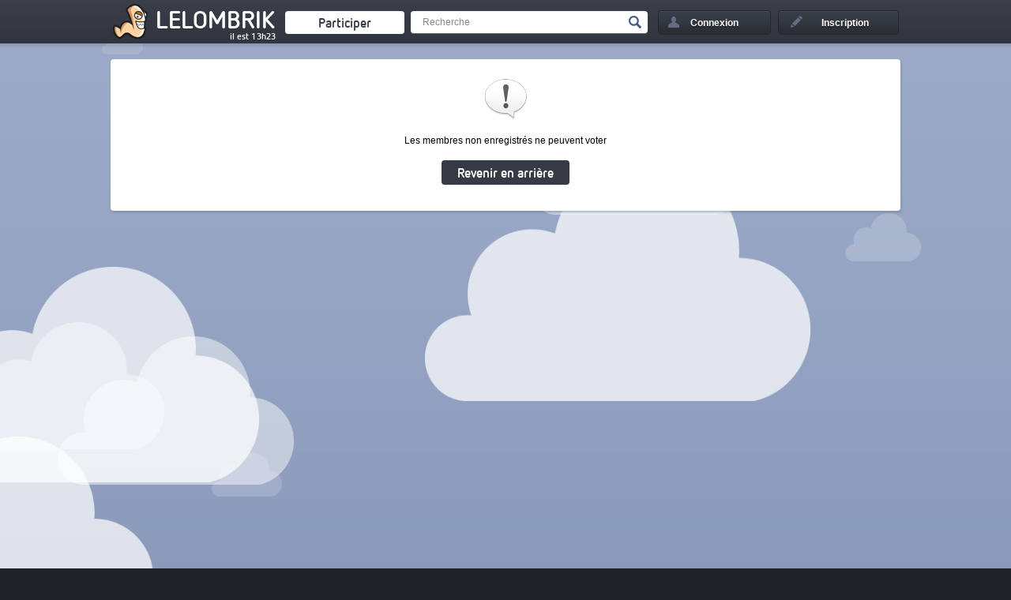

--- FILE ---
content_type: text/html; charset=UTF-8
request_url: https://lelombrik.net/vote/107719/1/92a97b1c483a9fb73377d40c30d0ac89
body_size: 2677
content:

<!DOCTYPE html>
<html lang="fr">
	<head>

<!-- Global site tag (gtag.js) - Google Analytics -->
<script async src="https://www.googletagmanager.com/gtag/js?id=UA-506762-1" type="c59214ea4c0fbff07ba7bb02-text/javascript"></script>
<script type="c59214ea4c0fbff07ba7bb02-text/javascript">

  window.dataLayer = window.dataLayer || [];
  function gtag() { dataLayer.push(arguments); } 
  gtag('js', new Date());

  gtag('config', 'UA-506762-1');

</script>
		<link rel="stylesheet" type="text/css" href="/templates/v2.css?AMOGUSAMOGUSAMOGUS" />
		<link rel="stylesheet" type="text/css" href="/templates/colorpicker/css/colorpicker.css" />
		<title>Erreur</title>
		<meta name="keywords" content="humour, insolite, connerie, image, video, jeux flash" />
		<meta name="description" content="Découvrez en temps réel le meilleur contenu du web !" />
		<meta name="robots" content="noindex,follow,noarchive" />
		<meta name="generator" content="Bloc-notes !" />
		<meta http-equiv="Content-Type" content="text/html; charset=utf-8" />
		<meta name="viewport" content="width=device-width, initial-scale=1.0" />
		<link rel="shortcut icon" type="image/x-icon" href="/favicon.ico" />

		<link rel="canonical" href="https://lelombrik.net/vote/107719/1/92a97b1c483a9fb73377d40c30d0ac89" />
<link rel="author" href="https://plus.google.com/116198950011260127091" /><meta property="og:url" content="https://lelombrik.net/vote/107719/1/92a97b1c483a9fb73377d40c30d0ac89" />
<meta property="og:image" content="https://lelombrik.net/images/lelombrik.jpg" />
<meta property="og:type" content="website" />
<meta property="og:site_name" content="lelombrik" />
<meta property="og:locale" content="fr_FR" />
<meta property="og:description" content="Découvrez en temps réel le meilleur contenu du web !" />
<meta property="og:title" content="Erreur" />

<meta name="twitter:card" content="summary" />
<meta name="twitter:site" content="@lelombrik" />
<meta name="twitter:title" content="Erreur" />
<meta name="twitter:description" content="Découvrez en temps réel le meilleur contenu du web !" />
<meta name="twitter:image" content="https://lelombrik.net/images/lelombrik.jpg" />
<meta name="twitter:domain" content="lelombrik.net" />


		<link rel="alternate" type="application/rss+xml" title="LeLoMBriK's selection" href="https://lelombrik.net/selection.rss"/>
		
		

		<!--  -->

		<script type="c59214ea4c0fbff07ba7bb02-text/javascript">var baseDir = '/';</script>
		<script type="c59214ea4c0fbff07ba7bb02-text/javascript" src="/js/jquery.min.js"></script>
		<script type="c59214ea4c0fbff07ba7bb02-text/javascript" src="/templates/v2.js?SLTSAVAAAA"></script>
		<!-- BEGIN Template_Fichier -->
		<script type="c59214ea4c0fbff07ba7bb02-text/javascript" src="/js/swfobject.js"></script>
		<script type="c59214ea4c0fbff07ba7bb02-text/javascript" src="/js/jwplayer.js"></script>
		<script type="c59214ea4c0fbff07ba7bb02-text/javascript">{lang: 'fr'}</script>
		<!-- END Template_Fichier -->
		
		





		<!--
		                      100%. Comme promis.

		                     /
		                  __
		(\   .-.   .-.   /_")
		 \\_/ ? \_//^\\_//
		  `"`   `"`   `"`
		-->

	</head>

	<body>
		<!--[if lte IE 8]>
			<div style="text-align: center; clear: both; height: 74px; padding-bottom: 1px; position: relative;">
				<div style="width: auto; border: 1px solid #f0f0f0; background: #f0f0f0; margin: 0 auto; text-align: left; padding: 0 10px 0 10px; overflow: hidden; color: black;">
					<div style="margin:0 auto;width: 620px; border: 1px solid #f0f0f0; background: #f0f0f0; margin: 0 auto; text-align: left; padding: 0 10px 0 10px; overflow: hidden; color: black;">
						<div style="width: 80px; float: left;"><img src="/templates/noie/warn_75.png" alt="Warning!"/></div>
						<div style="width: 300px; float: left; font-family: 'Lucida Grande', 'Lucida Sans Unicode', Arial, sans-serif;">
							<div style="font-size: 14px; font-weight: bold; margin-top: 12px; color: #c00;">Vous utilisez un navigateur has-been</div>
							<div style="font-size: 12px; margin-top: 2px; line-height: 16px; color: #666;">Il se peut que le site ne s'affiche pas correctement. <br />Pensez &agrave; mettre &agrave; jour votre navigateur :</div>
						</div>
						<div style="width: 60px; float: left;"><a href="https://www.google.com/chrome" target="_blank"><img src="/templates/noie/chrome_75.png" style="border: none;" alt="Get Google Chrome"/></a></div>
						<div style="width: 60px; float: left;"><a href="https://www.firefox.com" target="_blank"><img src="/templates/noie/firefox_75.png" style="border: none;" alt="Get Firefox"/></a></div>
						<div style="width: 60px; float: left;"><a href="https://www.apple.com/fr/safari" target="_blank"><img src="/templates/noie/safari_75.png" style="border: none;" alt="Get Safari"/></a></div>
						<div style="width: 60px; float: left;"><a href="https://www.opera.com/download" target="_blank"><img src="/templates/noie/opera_75.png" style="border: none;" alt="Get Opera"/></a></div>
					</div>
				</div>
			</div>
		<![endif]-->

		<div id="inscriptionLightbox">
			 <div class="lightboxes">
				<div class="inscrire">
					<a class="close" href="#">Fermer</a>
					<div class="inter">
					</div>
				</div>
			</div>
		</div>

		<div id="header">
			<div class="conteneur">
				<ul>
					<li>
						<a title="Accueil" href="/" id="logo"><span class="lombwik"></span><span class="name_logo">LeLoMBriK</span></a>
						<a class="changelog" target="_blank" href="https://lelombrik.net/82560"></a>
					</li>
					<li>
						<a href="/participer" id="envoyerfichierheader"><span>Participer</span></a>
					</li>
					<li>
						<div id="rechercheheader">
							<form action="https://r.lelombrik.net/" method="get">
								<input class="text" type="text" name="medias:id:desc[query]" value="Recherche" data-value="Recherche" />
								<input class="submit" type="submit" value="Valider" />
							</form>
						</div>
					</li>
						<li>
							<a href="#" id="login"><div>Connexion</div></a>
							<div id="connexion">
								<form action="/connexion" method="post">
									<!-- <p class="center">ou</p> -->
									<label>Nom d'utilisateur</label>
									<input type="text" class="txt" name="txtLogin" />
									<label>Mot de passe</label>
									<input type="password" class="txt" name="txtPassword" />

									<a href="/alzheimer" id="oubli">Mot de passe oubli&eacute; ?</a>
									<div id="remember"><input type="checkbox" name="remember" value="true" checked /><span>Rester connect&eacute;</span></div>
									<div id="create_account"><a href="#">&raquo; Cr&eacute;er un compte</a></div>


									<input type="submit" class="submit button" name="btnSend" value="Se connecter" />
								</form>
								<div class="close_login"></div>
							</div>
						</li>
						<li>
							<a href="/inscription" id="signin"><div>Inscription</div></a>
						</li>

				</ul>

				<div class="clear"></div>
			</div>
		</div>

<div id="main_content">
	<div class="conteneur">
<div class="gauche upload_form_final full">
	<div class="bloc">
			<div class="error_msg"><img src="/images/icons/alert.png" /> <p>Les membres non enregistr&eacute;s ne peuvent voter<div class="error_back"><a class="button" href="javascript:history.back();">Revenir en arri&egrave;re</a></div></p></div>
	</div>
</div>

		<!-- fin de .conteneur -->
		<div class="clear"></div>
		</div>
		<!-- fin de #main_content -->
		<div class="clear"></div>
		<div id="lelombrikland">
			<div class="conteneur conteneurlelombrik">
				<div id="connecte">10</div>
			</div>
		</div>
		<!-- Fin de #lelombrikland -->
	</div>
	<div id="footer">
		<div class="conteneur">
			<div class="footer footer1">
				<h5>Lelombrik sur internet</h5>
				<ul>
					<li><a href="https://discord.gg/kdGuDA7" target="_blank">lelombrik sur Discord</a></li>
					<li><a href="https://www.facebook.com/LeLoMBriK" target="_blank">lelombrik sur Facebook</a></li>
					<li><a href="https://twitter.com/lelombrik" target="_blank">lelombrik sur Twitter</a></li>
					<li><a href="https://steamcommunity.com/groups/lelombrik" target="_blank">lelombrik sur Steam</a></li>
				</ul>
			</div>
			<div class="footer footer2">
				<h5>Communaut&eacute;</h5>
				<ul>
					<li><a href="/forum" target="_blank">Le forum</a></li>
					<li><a href="/classement">Classement</a></li>
					<li><a href="/t/lelombrik">Discussions &#224; propos du site</a></li>
					<li><a href="/t/ameliorations">Vous avez d&eacute;couvert un bug ? </a></li>
				</ul>
			</div>
			<div class="footer footer3">
				<h5>Site</h5>
				<ul>
					<li><a href="/donation">Faire un don</a></li>
					<li><a href="/contact">Contact</a></li>
					<li><a href="/CGU">CGU</a></li>
					<li><a href="/mentions">Mentions l&eacute;gales</a></li>
				</ul>
			</div>
			<a id="logofooter" href="/">LeLoMBriK</a>
			<div class="clear"></div>
		</div>
	</div>
	<!-- Fin de #main_content -->


	

	<script src="/cdn-cgi/scripts/7d0fa10a/cloudflare-static/rocket-loader.min.js" data-cf-settings="c59214ea4c0fbff07ba7bb02-|49" defer></script><script defer src="https://static.cloudflareinsights.com/beacon.min.js/vcd15cbe7772f49c399c6a5babf22c1241717689176015" integrity="sha512-ZpsOmlRQV6y907TI0dKBHq9Md29nnaEIPlkf84rnaERnq6zvWvPUqr2ft8M1aS28oN72PdrCzSjY4U6VaAw1EQ==" data-cf-beacon='{"version":"2024.11.0","token":"5780e504b3544fff92180839dfd39adf","r":1,"server_timing":{"name":{"cfCacheStatus":true,"cfEdge":true,"cfExtPri":true,"cfL4":true,"cfOrigin":true,"cfSpeedBrain":true},"location_startswith":null}}' crossorigin="anonymous"></script>
</body>

</html>


--- FILE ---
content_type: application/javascript; charset=utf-8
request_url: https://lelombrik.net/templates/v2.js?SLTSAVAAAA
body_size: 49385
content:
var focused = true;

window.onfocus = function() {
    focused = true;
};
window.onblur = function() {
    focused = false;
};

function goToCommentary(id)
{
    $('html, body').animate({scrollTop: $(id).offset().top }, 'slow');
}

function remove_double_file()
{
    var previous_id = "0";

    $('[data-file-id]').each(function() {
        var current_id = $(this).attr('data-file-id');

        if(current_id==previous_id)
            $(this).remove();

        previous_id = current_id;
    });
}

function adusr()
{
    if($('.bloc.pub:visible').size()==0)
        $.get(baseDir+'ajax/adusr.php');
}

function crop_box($element)
{
    var $h2 = $element.find('h2:first');
    var h2_height = $h2.height();
    var nb_line = 3;
    var $description;
    // console.log(h2_height);

    if(h2_height<=24)
    {
        $description = $element.find('.description_file_3');
        nb_line = 3;
    }
    else if(h2_height>40)
    {
        $description = $element.find('.description_file_2');
        nb_line = 2;
    }
    else if(h2_height>55 && h2_height<75)
    {
        $description = $element.find('.description_file_1');
        nb_line = 1;
    }
    else
    {
        return
    }

    $description.show();
}

var function_video = function() { };

function refresh_connexion(id, status)
{
    status = parseInt(status);
    id = parseInt(id);

    if(status<0 || status>4)
        status = 0;

    $('.friend_li.can_send[data-id='+id+'] .status_connexion, .messagerie_contact[data-id='+id+'] .title_messagerie .status_connexion').removeClass('status_0').removeClass('status_1').removeClass('status_2').removeClass('status_3').removeClass('status_4').addClass('status_'+status);
    reorganize_contacts();
}

function set_status(status)
{
    var status_connexion = parseInt($('#status_connexion').attr('data-status'));
    msg_connexion.status_connexion = ''+status_connexion;

    // if(status_connexion==4 && status!=4)
    // {
    //     websocket = new WebSocket(wsUri);
    // }

    if(status_connexion==4 && status!=4)
    {
        websocket.send(JSON.stringify(msg_connexion));
    }

    if(status==4)
    {
        $('.messagerie_contact').remove();
        websocket.send(JSON.stringify({disconnect:'true'}));
    }

    status = parseInt(status);
    if(status<0 || status>4)
        status = 0;

    $('#status_connexion').attr('data-status', status).removeClass('status_0').removeClass('status_1').removeClass('status_2').removeClass('status_3').removeClass('status_4').addClass('status_'+status);
    $.get(baseDir+'ajax/status.php?status='+status, function() {
        var msg = {status_connexion: ''+status};
        websocket.send(JSON.stringify(msg));
        reorganize_contacts();
    });
}

function refresh_notification(force)
{
    if($('.notification_header .tooltip:visible').size()>0 && !force) return;

    $.get(baseDir+'notification.php', function(data) {
        data = jQuery.parseJSON(data);
        if(data.count!==undefined)
        {
            $('.notification_header').remove();
            $('#account .username').append(data.html);
            $('.notification_menu').html(data.menu);
            // $('.notification_header .tooltip').remove();
            // $('.notification_header').append();
        }
        else
        {
            $('.notification_header').remove();
            $('.notification_menu').html('Mes notifications');
        }
    });
}
setInterval(function(){refresh_notification(false)}, 100000);

function getHashArgs()
{
    var hash = top.location.hash.replace('#', '');
    var params = hash.split('&');
    var result = {};
    for(var i = 0; i < params.length; i++){
       var propval = params[i].split('=');
       result[propval[0]] = propval[1];
    }

    return result;
}

/* Timer d'edition */
var edit_timer = 0;
function get_edit_timer()
{
    var $edit_comment_link = $('.edit_comment');
    if($edit_comment_link.size()<1) return;

    $edit_comment_link.each(function() {
        var link_remaining = parseInt($(this).attr('data-time'));
        link_remaining--;
        if(link_remaining<=0)
            $(this).parent().remove();
        else
            $(this).attr('data-time', link_remaining);
    });

    $timer = $('p.response:visible span');
    if(edit_timer<=0) return;
    if($timer.size()<1) return;

    var remaining_time = edit_timer;
    var nb_minutes = Math.floor(remaining_time/60);
    var nb_seconds = remaining_time - (nb_minutes*60);
    if(nb_seconds<10) nb_seconds = '0'+nb_seconds;
    var remaining_time_string = nb_minutes+':'+nb_seconds;
    $timer.html(remaining_time_string);
    edit_timer--;

    if(edit_timer<=0)
        $('p.response').html('Vous ne pouvez plus &eacute;diter votre commentaire.');
}
setInterval(function(){get_edit_timer()}, 1000);

/* Tags  */
(function(a){var b=new Array;var c=new Array;a.fn.doAutosize=function(b){var c=a(this).data("minwidth"),d=a(this).data("maxwidth"),e="",f=a(this),g=a("#"+a(this).data("tester_id"));if(e===(e=f.val())){return}var h=e.replace(/&/g,"&").replace(/\s/g," ").replace(/</g,"<").replace(/>/g,">");g.html(h);var i=g.width(),j=i+b.comfortZone>=c?i+b.comfortZone:c,k=f.width(),l=j<k&&j>=c||j>c&&j<d;if(l){f.width(j)}};a.fn.resetAutosize=function(b){var c=a(this).data("minwidth")||b.minInputWidth||a(this).width(),d=a(this).data("maxwidth")||b.maxInputWidth||a(this).closest(".tagsinput").width()-b.inputPadding,e="",f=a(this),g=a("<tester/>").css({position:"absolute",top:-9999,left:-9999,width:"auto",fontSize:f.css("fontSize"),fontFamily:f.css("fontFamily"),fontWeight:f.css("fontWeight"),letterSpacing:f.css("letterSpacing"),whiteSpace:"nowrap"}),h=a(this).attr("id")+"_autosize_tester";if(!a("#"+h).length>0){g.attr("id",h);g.appendTo("body")}f.data("minwidth",c);f.data("maxwidth",d);f.data("tester_id",h);f.css("width",c)};a.fn.addTag=function(d,e){e=jQuery.extend({focus:false,callback:true},e);this.each(function(){var f=a(this).attr("id");var g=a(this).val().split(b[f]);if(g[0]==""){g=new Array}d=jQuery.trim(d);if(e.unique){var h=a(g).tagExist(d);if(h==true){a("#"+f+"_tag").addClass("not_valid")}}else{var h=false}if(d!=""&&h!=true){a("<span>").addClass("tag").append(a("<span>").text(d).append("  "),a("<a>",{href:"#",title:"Removing tag",text:"x"}).click(function(){return a("#"+f).removeTag(escape(d))})).insertBefore("#"+f+"_addTag");g.push(d);a("#"+f+"_tag").val("");if(e.focus){a("#"+f+"_tag").focus()}else{a("#"+f+"_tag").blur()}a.fn.tagsInput.updateTagsField(this,g);if(e.callback&&c[f]&&c[f]["onAddTag"]){var i=c[f]["onAddTag"];i.call(this,d)}if(c[f]&&c[f]["onChange"]){var j=g.length;var i=c[f]["onChange"];i.call(this,a(this),g[j-1])}}});return false};a.fn.removeTag=function(d){d=unescape(d);this.each(function(){var e=a(this).attr("id");var f=a(this).val().split(b[e]);a("#"+e+"_tagsinput .tag").remove();str="";for(i=0;i<f.length;i++){if(f[i]!=d){str=str+b[e]+f[i]}}a.fn.tagsInput.importTags(this,str);if(c[e]&&c[e]["onRemoveTag"]){var g=c[e]["onRemoveTag"];g.call(this,d)}});return false};a.fn.tagExist=function(b){if(b.indexOf('<')!=-1 && b.indexOf('<')!==true) return true; if(b.indexOf('>')!=-1 && b.indexOf('<')!==false) return true; return jQuery.inArray(b,a(this))>=0};a.fn.importTags=function(b){id=a(this).attr("id");a("#"+id+"_tagsinput .tag").remove();a.fn.tagsInput.importTags(this,b)};a.fn.tagsInput=function(d){var e=jQuery.extend({interactive:true,defaultText:"add a tag",minChars:0,width:"300px",height:"100px",autocomplete:{selectFirst:false},hide:true,delimiter:",",unique:true,removeWithBackspace:true,placeholderColor:"#666666",autosize:true,comfortZone:20,inputPadding:6*2},d);this.each(function(){if(e.hide){a(this).hide()}var d=a(this).attr("id");if(!d||b[a(this).attr("id")]){d=a(this).attr("id","tags"+(new Date).getTime()).attr("id")}var f=jQuery.extend({pid:d,real_input:"#"+d,holder:"#"+d+"_tagsinput",input_wrapper:"#"+d+"_addTag",fake_input:"#"+d+"_tag"},e);b[d]=f.delimiter;if(e.onAddTag||e.onRemoveTag||e.onChange){c[d]=new Array;c[d]["onAddTag"]=e.onAddTag;c[d]["onRemoveTag"]=e.onRemoveTag;c[d]["onChange"]=e.onChange}var g='<div id="'+d+'_tagsinput" class="tagsinput"><div id="'+d+'_addTag">';if(e.interactive){g=g+'<input id="'+d+'_tag" value="" data-default="'+e.defaultText+'" />'}g=g+'</div><div class="tags_clear"></div></div>';a(g).insertAfter(this);a(f.holder).css("width",e.width);a(f.holder).css("height",e.height);if(a(f.real_input).val()!=""){a.fn.tagsInput.importTags(a(f.real_input),a(f.real_input).val())}if(e.interactive){a(f.fake_input).val(a(f.fake_input).attr("data-default"));a(f.fake_input).css("color",e.placeholderColor);a(f.fake_input).resetAutosize(e);a(f.holder).bind("click",f,function(b){a(b.data.fake_input).focus()});a(f.fake_input).bind("focus",f,function(b){if(a(b.data.fake_input).val()==a(b.data.fake_input).attr("data-default")){a(b.data.fake_input).val("")}a(b.data.fake_input).css("color","#000000")});if(e.autocomplete_url!=undefined){autocomplete_options={source:e.autocomplete_url};for(attrname in e.autocomplete){autocomplete_options[attrname]=e.autocomplete[attrname]}if(jQuery.Autocompleter!==undefined){a(f.fake_input).autocomplete(e.autocomplete_url,e.autocomplete);a(f.fake_input).bind("result",f,function(b,c,f){if(c){a("#"+d).addTag(c[0]+"",{focus:true,unique:e.unique})}})}else if(jQuery.ui.autocomplete!==undefined){a(f.fake_input).autocomplete(autocomplete_options);a(f.fake_input).bind("autocompleteselect",f,function(b,c){a(b.data.real_input).addTag(c.item.value,{focus:true,unique:e.unique});return false})}}else{a(f.fake_input).bind("blur",f,function(b){var c=a(this).attr("data-default");if(a(b.data.fake_input).val()!=""&&a(b.data.fake_input).val()!=c){if(b.data.minChars<=a(b.data.fake_input).val().length&&(!b.data.maxChars||b.data.maxChars>=a(b.data.fake_input).val().length))a(b.data.real_input).addTag(a(b.data.fake_input).val(),{focus:true,unique:e.unique})}else{a(b.data.fake_input).val(a(b.data.fake_input).attr("data-default"));a(b.data.fake_input).css("color",e.placeholderColor)}return false})}a(f.fake_input).bind("keypress",f,function(b){if(b.which==b.data.delimiter.charCodeAt(0)||b.which==13){b.preventDefault();if(b.data.minChars<=a(b.data.fake_input).val().length&&(!b.data.maxChars||b.data.maxChars>=a(b.data.fake_input).val().length))a(b.data.real_input).addTag(a(b.data.fake_input).val(),{focus:true,unique:e.unique});a(b.data.fake_input).resetAutosize(e);return false}else if(b.data.autosize){a(b.data.fake_input).doAutosize(e)}});f.removeWithBackspace&&a(f.fake_input).bind("keydown",function(b){if(b.keyCode==8&&a(this).val()==""){b.preventDefault();var c=a(this).closest(".tagsinput").find(".tag:last").text();var d=a(this).attr("id").replace(/_tag$/,"");c=c.replace(/[\s]+x$/,"");a("#"+d).removeTag(escape(c));a(this).trigger("focus")}});a(f.fake_input).blur();if(f.unique){a(f.fake_input).keydown(function(b){if(b.keyCode==8||String.fromCharCode(b.which).match(/\w+|[áéíóúÁÉÍÓÚñÑ,/]+/)){a(this).removeClass("not_valid")}})}}});return this};a.fn.tagsInput.updateTagsField=function(c,d){var e=a(c).attr("id");a(c).val(d.join(b[e]))};a.fn.tagsInput.importTags=function(d,e){a(d).val("");var f=a(d).attr("id");var g=e.split(b[f]);for(i=0;i<g.length;i++){a(d).addTag(g[i],{focus:false,callback:false})}if(c[f]&&c[f]["onChange"]){var h=c[f]["onChange"];h.call(d,d,g[i])}}})(jQuery);

/* Select 2*/
(function($){if(typeof $.fn.each2=="undefined"){$.extend($.fn,{each2:function(c){var j=$([0]),i=-1,l=this.length;while(++i<l&&(j.context=j[0]=this[i])&&c.call(j[0],i,j)!==false){}return this}})}})(jQuery);(function($,undefined){if(window.Select2!==undefined){return}var KEY,AbstractSelect2,SingleSelect2,MultiSelect2,nextUid,sizer,lastMousePosition={x:0,y:0},$document,scrollBarDimensions,KEY={TAB:9,ENTER:13,ESC:27,SPACE:32,LEFT:37,UP:38,RIGHT:39,DOWN:40,SHIFT:16,CTRL:17,ALT:18,PAGE_UP:33,PAGE_DOWN:34,HOME:36,END:35,BACKSPACE:8,DELETE:46,isArrow:function(k){k=k.which?k.which:k;switch(k){case KEY.LEFT:case KEY.RIGHT:case KEY.UP:case KEY.DOWN:return true}return false},isControl:function(e){var k=e.which;switch(k){case KEY.SHIFT:case KEY.CTRL:case KEY.ALT:return true}if(e.metaKey){return true}return false},isFunctionKey:function(k){k=k.which?k.which:k;return k>=112&&k<=123}},MEASURE_SCROLLBAR_TEMPLATE="<div class='select2-measure-scrollbar'></div>",DIACRITICS={"\u24B6":"A","\uFF21":"A","\u00C0":"A","\u00C1":"A","\u00C2":"A","\u1EA6":"A","\u1EA4":"A","\u1EAA":"A","\u1EA8":"A","\u00C3":"A","\u0100":"A","\u0102":"A","\u1EB0":"A","\u1EAE":"A","\u1EB4":"A","\u1EB2":"A","\u0226":"A","\u01E0":"A","\u00C4":"A","\u01DE":"A","\u1EA2":"A","\u00C5":"A","\u01FA":"A","\u01CD":"A","\u0200":"A","\u0202":"A","\u1EA0":"A","\u1EAC":"A","\u1EB6":"A","\u1E00":"A","\u0104":"A","\u023A":"A","\u2C6F":"A","\uA732":"AA","\u00C6":"AE","\u01FC":"AE","\u01E2":"AE","\uA734":"AO","\uA736":"AU","\uA738":"AV","\uA73A":"AV","\uA73C":"AY","\u24B7":"B","\uFF22":"B","\u1E02":"B","\u1E04":"B","\u1E06":"B","\u0243":"B","\u0182":"B","\u0181":"B","\u24B8":"C","\uFF23":"C","\u0106":"C","\u0108":"C","\u010A":"C","\u010C":"C","\u00C7":"C","\u1E08":"C","\u0187":"C","\u023B":"C","\uA73E":"C","\u24B9":"D","\uFF24":"D","\u1E0A":"D","\u010E":"D","\u1E0C":"D","\u1E10":"D","\u1E12":"D","\u1E0E":"D","\u0110":"D","\u018B":"D","\u018A":"D","\u0189":"D","\uA779":"D","\u01F1":"DZ","\u01C4":"DZ","\u01F2":"Dz","\u01C5":"Dz","\u24BA":"E","\uFF25":"E","\u00C8":"E","\u00C9":"E","\u00CA":"E","\u1EC0":"E","\u1EBE":"E","\u1EC4":"E","\u1EC2":"E","\u1EBC":"E","\u0112":"E","\u1E14":"E","\u1E16":"E","\u0114":"E","\u0116":"E","\u00CB":"E","\u1EBA":"E","\u011A":"E","\u0204":"E","\u0206":"E","\u1EB8":"E","\u1EC6":"E","\u0228":"E","\u1E1C":"E","\u0118":"E","\u1E18":"E","\u1E1A":"E","\u0190":"E","\u018E":"E","\u24BB":"F","\uFF26":"F","\u1E1E":"F","\u0191":"F","\uA77B":"F","\u24BC":"G","\uFF27":"G","\u01F4":"G","\u011C":"G","\u1E20":"G","\u011E":"G","\u0120":"G","\u01E6":"G","\u0122":"G","\u01E4":"G","\u0193":"G","\uA7A0":"G","\uA77D":"G","\uA77E":"G","\u24BD":"H","\uFF28":"H","\u0124":"H","\u1E22":"H","\u1E26":"H","\u021E":"H","\u1E24":"H","\u1E28":"H","\u1E2A":"H","\u0126":"H","\u2C67":"H","\u2C75":"H","\uA78D":"H","\u24BE":"I","\uFF29":"I","\u00CC":"I","\u00CD":"I","\u00CE":"I","\u0128":"I","\u012A":"I","\u012C":"I","\u0130":"I","\u00CF":"I","\u1E2E":"I","\u1EC8":"I","\u01CF":"I","\u0208":"I","\u020A":"I","\u1ECA":"I","\u012E":"I","\u1E2C":"I","\u0197":"I","\u24BF":"J","\uFF2A":"J","\u0134":"J","\u0248":"J","\u24C0":"K","\uFF2B":"K","\u1E30":"K","\u01E8":"K","\u1E32":"K","\u0136":"K","\u1E34":"K","\u0198":"K","\u2C69":"K","\uA740":"K","\uA742":"K","\uA744":"K","\uA7A2":"K","\u24C1":"L","\uFF2C":"L","\u013F":"L","\u0139":"L","\u013D":"L","\u1E36":"L","\u1E38":"L","\u013B":"L","\u1E3C":"L","\u1E3A":"L","\u0141":"L","\u023D":"L","\u2C62":"L","\u2C60":"L","\uA748":"L","\uA746":"L","\uA780":"L","\u01C7":"LJ","\u01C8":"Lj","\u24C2":"M","\uFF2D":"M","\u1E3E":"M","\u1E40":"M","\u1E42":"M","\u2C6E":"M","\u019C":"M","\u24C3":"N","\uFF2E":"N","\u01F8":"N","\u0143":"N","\u00D1":"N","\u1E44":"N","\u0147":"N","\u1E46":"N","\u0145":"N","\u1E4A":"N","\u1E48":"N","\u0220":"N","\u019D":"N","\uA790":"N","\uA7A4":"N","\u01CA":"NJ","\u01CB":"Nj","\u24C4":"O","\uFF2F":"O","\u00D2":"O","\u00D3":"O","\u00D4":"O","\u1ED2":"O","\u1ED0":"O","\u1ED6":"O","\u1ED4":"O","\u00D5":"O","\u1E4C":"O","\u022C":"O","\u1E4E":"O","\u014C":"O","\u1E50":"O","\u1E52":"O","\u014E":"O","\u022E":"O","\u0230":"O","\u00D6":"O","\u022A":"O","\u1ECE":"O","\u0150":"O","\u01D1":"O","\u020C":"O","\u020E":"O","\u01A0":"O","\u1EDC":"O","\u1EDA":"O","\u1EE0":"O","\u1EDE":"O","\u1EE2":"O","\u1ECC":"O","\u1ED8":"O","\u01EA":"O","\u01EC":"O","\u00D8":"O","\u01FE":"O","\u0186":"O","\u019F":"O","\uA74A":"O","\uA74C":"O","\u01A2":"OI","\uA74E":"OO","\u0222":"OU","\u24C5":"P","\uFF30":"P","\u1E54":"P","\u1E56":"P","\u01A4":"P","\u2C63":"P","\uA750":"P","\uA752":"P","\uA754":"P","\u24C6":"Q","\uFF31":"Q","\uA756":"Q","\uA758":"Q","\u024A":"Q","\u24C7":"R","\uFF32":"R","\u0154":"R","\u1E58":"R","\u0158":"R","\u0210":"R","\u0212":"R","\u1E5A":"R","\u1E5C":"R","\u0156":"R","\u1E5E":"R","\u024C":"R","\u2C64":"R","\uA75A":"R","\uA7A6":"R","\uA782":"R","\u24C8":"S","\uFF33":"S","\u1E9E":"S","\u015A":"S","\u1E64":"S","\u015C":"S","\u1E60":"S","\u0160":"S","\u1E66":"S","\u1E62":"S","\u1E68":"S","\u0218":"S","\u015E":"S","\u2C7E":"S","\uA7A8":"S","\uA784":"S","\u24C9":"T","\uFF34":"T","\u1E6A":"T","\u0164":"T","\u1E6C":"T","\u021A":"T","\u0162":"T","\u1E70":"T","\u1E6E":"T","\u0166":"T","\u01AC":"T","\u01AE":"T","\u023E":"T","\uA786":"T","\uA728":"TZ","\u24CA":"U","\uFF35":"U","\u00D9":"U","\u00DA":"U","\u00DB":"U","\u0168":"U","\u1E78":"U","\u016A":"U","\u1E7A":"U","\u016C":"U","\u00DC":"U","\u01DB":"U","\u01D7":"U","\u01D5":"U","\u01D9":"U","\u1EE6":"U","\u016E":"U","\u0170":"U","\u01D3":"U","\u0214":"U","\u0216":"U","\u01AF":"U","\u1EEA":"U","\u1EE8":"U","\u1EEE":"U","\u1EEC":"U","\u1EF0":"U","\u1EE4":"U","\u1E72":"U","\u0172":"U","\u1E76":"U","\u1E74":"U","\u0244":"U","\u24CB":"V","\uFF36":"V","\u1E7C":"V","\u1E7E":"V","\u01B2":"V","\uA75E":"V","\u0245":"V","\uA760":"VY","\u24CC":"W","\uFF37":"W","\u1E80":"W","\u1E82":"W","\u0174":"W","\u1E86":"W","\u1E84":"W","\u1E88":"W","\u2C72":"W","\u24CD":"X","\uFF38":"X","\u1E8A":"X","\u1E8C":"X","\u24CE":"Y","\uFF39":"Y","\u1EF2":"Y","\u00DD":"Y","\u0176":"Y","\u1EF8":"Y","\u0232":"Y","\u1E8E":"Y","\u0178":"Y","\u1EF6":"Y","\u1EF4":"Y","\u01B3":"Y","\u024E":"Y","\u1EFE":"Y","\u24CF":"Z","\uFF3A":"Z","\u0179":"Z","\u1E90":"Z","\u017B":"Z","\u017D":"Z","\u1E92":"Z","\u1E94":"Z","\u01B5":"Z","\u0224":"Z","\u2C7F":"Z","\u2C6B":"Z","\uA762":"Z","\u24D0":"a","\uFF41":"a","\u1E9A":"a","\u00E0":"a","\u00E1":"a","\u00E2":"a","\u1EA7":"a","\u1EA5":"a","\u1EAB":"a","\u1EA9":"a","\u00E3":"a","\u0101":"a","\u0103":"a","\u1EB1":"a","\u1EAF":"a","\u1EB5":"a","\u1EB3":"a","\u0227":"a","\u01E1":"a","\u00E4":"a","\u01DF":"a","\u1EA3":"a","\u00E5":"a","\u01FB":"a","\u01CE":"a","\u0201":"a","\u0203":"a","\u1EA1":"a","\u1EAD":"a","\u1EB7":"a","\u1E01":"a","\u0105":"a","\u2C65":"a","\u0250":"a","\uA733":"aa","\u00E6":"ae","\u01FD":"ae","\u01E3":"ae","\uA735":"ao","\uA737":"au","\uA739":"av","\uA73B":"av","\uA73D":"ay","\u24D1":"b","\uFF42":"b","\u1E03":"b","\u1E05":"b","\u1E07":"b","\u0180":"b","\u0183":"b","\u0253":"b","\u24D2":"c","\uFF43":"c","\u0107":"c","\u0109":"c","\u010B":"c","\u010D":"c","\u00E7":"c","\u1E09":"c","\u0188":"c","\u023C":"c","\uA73F":"c","\u2184":"c","\u24D3":"d","\uFF44":"d","\u1E0B":"d","\u010F":"d","\u1E0D":"d","\u1E11":"d","\u1E13":"d","\u1E0F":"d","\u0111":"d","\u018C":"d","\u0256":"d","\u0257":"d","\uA77A":"d","\u01F3":"dz","\u01C6":"dz","\u24D4":"e","\uFF45":"e","\u00E8":"e","\u00E9":"e","\u00EA":"e","\u1EC1":"e","\u1EBF":"e","\u1EC5":"e","\u1EC3":"e","\u1EBD":"e","\u0113":"e","\u1E15":"e","\u1E17":"e","\u0115":"e","\u0117":"e","\u00EB":"e","\u1EBB":"e","\u011B":"e","\u0205":"e","\u0207":"e","\u1EB9":"e","\u1EC7":"e","\u0229":"e","\u1E1D":"e","\u0119":"e","\u1E19":"e","\u1E1B":"e","\u0247":"e","\u025B":"e","\u01DD":"e","\u24D5":"f","\uFF46":"f","\u1E1F":"f","\u0192":"f","\uA77C":"f","\u24D6":"g","\uFF47":"g","\u01F5":"g","\u011D":"g","\u1E21":"g","\u011F":"g","\u0121":"g","\u01E7":"g","\u0123":"g","\u01E5":"g","\u0260":"g","\uA7A1":"g","\u1D79":"g","\uA77F":"g","\u24D7":"h","\uFF48":"h","\u0125":"h","\u1E23":"h","\u1E27":"h","\u021F":"h","\u1E25":"h","\u1E29":"h","\u1E2B":"h","\u1E96":"h","\u0127":"h","\u2C68":"h","\u2C76":"h","\u0265":"h","\u0195":"hv","\u24D8":"i","\uFF49":"i","\u00EC":"i","\u00ED":"i","\u00EE":"i","\u0129":"i","\u012B":"i","\u012D":"i","\u00EF":"i","\u1E2F":"i","\u1EC9":"i","\u01D0":"i","\u0209":"i","\u020B":"i","\u1ECB":"i","\u012F":"i","\u1E2D":"i","\u0268":"i","\u0131":"i","\u24D9":"j","\uFF4A":"j","\u0135":"j","\u01F0":"j","\u0249":"j","\u24DA":"k","\uFF4B":"k","\u1E31":"k","\u01E9":"k","\u1E33":"k","\u0137":"k","\u1E35":"k","\u0199":"k","\u2C6A":"k","\uA741":"k","\uA743":"k","\uA745":"k","\uA7A3":"k","\u24DB":"l","\uFF4C":"l","\u0140":"l","\u013A":"l","\u013E":"l","\u1E37":"l","\u1E39":"l","\u013C":"l","\u1E3D":"l","\u1E3B":"l","\u017F":"l","\u0142":"l","\u019A":"l","\u026B":"l","\u2C61":"l","\uA749":"l","\uA781":"l","\uA747":"l","\u01C9":"lj","\u24DC":"m","\uFF4D":"m","\u1E3F":"m","\u1E41":"m","\u1E43":"m","\u0271":"m","\u026F":"m","\u24DD":"n","\uFF4E":"n","\u01F9":"n","\u0144":"n","\u00F1":"n","\u1E45":"n","\u0148":"n","\u1E47":"n","\u0146":"n","\u1E4B":"n","\u1E49":"n","\u019E":"n","\u0272":"n","\u0149":"n","\uA791":"n","\uA7A5":"n","\u01CC":"nj","\u24DE":"o","\uFF4F":"o","\u00F2":"o","\u00F3":"o","\u00F4":"o","\u1ED3":"o","\u1ED1":"o","\u1ED7":"o","\u1ED5":"o","\u00F5":"o","\u1E4D":"o","\u022D":"o","\u1E4F":"o","\u014D":"o","\u1E51":"o","\u1E53":"o","\u014F":"o","\u022F":"o","\u0231":"o","\u00F6":"o","\u022B":"o","\u1ECF":"o","\u0151":"o","\u01D2":"o","\u020D":"o","\u020F":"o","\u01A1":"o","\u1EDD":"o","\u1EDB":"o","\u1EE1":"o","\u1EDF":"o","\u1EE3":"o","\u1ECD":"o","\u1ED9":"o","\u01EB":"o","\u01ED":"o","\u00F8":"o","\u01FF":"o","\u0254":"o","\uA74B":"o","\uA74D":"o","\u0275":"o","\u01A3":"oi","\u0223":"ou","\uA74F":"oo","\u24DF":"p","\uFF50":"p","\u1E55":"p","\u1E57":"p","\u01A5":"p","\u1D7D":"p","\uA751":"p","\uA753":"p","\uA755":"p","\u24E0":"q","\uFF51":"q","\u024B":"q","\uA757":"q","\uA759":"q","\u24E1":"r","\uFF52":"r","\u0155":"r","\u1E59":"r","\u0159":"r","\u0211":"r","\u0213":"r","\u1E5B":"r","\u1E5D":"r","\u0157":"r","\u1E5F":"r","\u024D":"r","\u027D":"r","\uA75B":"r","\uA7A7":"r","\uA783":"r","\u24E2":"s","\uFF53":"s","\u00DF":"s","\u015B":"s","\u1E65":"s","\u015D":"s","\u1E61":"s","\u0161":"s","\u1E67":"s","\u1E63":"s","\u1E69":"s","\u0219":"s","\u015F":"s","\u023F":"s","\uA7A9":"s","\uA785":"s","\u1E9B":"s","\u24E3":"t","\uFF54":"t","\u1E6B":"t","\u1E97":"t","\u0165":"t","\u1E6D":"t","\u021B":"t","\u0163":"t","\u1E71":"t","\u1E6F":"t","\u0167":"t","\u01AD":"t","\u0288":"t","\u2C66":"t","\uA787":"t","\uA729":"tz","\u24E4":"u","\uFF55":"u","\u00F9":"u","\u00FA":"u","\u00FB":"u","\u0169":"u","\u1E79":"u","\u016B":"u","\u1E7B":"u","\u016D":"u","\u00FC":"u","\u01DC":"u","\u01D8":"u","\u01D6":"u","\u01DA":"u","\u1EE7":"u","\u016F":"u","\u0171":"u","\u01D4":"u","\u0215":"u","\u0217":"u","\u01B0":"u","\u1EEB":"u","\u1EE9":"u","\u1EEF":"u","\u1EED":"u","\u1EF1":"u","\u1EE5":"u","\u1E73":"u","\u0173":"u","\u1E77":"u","\u1E75":"u","\u0289":"u","\u24E5":"v","\uFF56":"v","\u1E7D":"v","\u1E7F":"v","\u028B":"v","\uA75F":"v","\u028C":"v","\uA761":"vy","\u24E6":"w","\uFF57":"w","\u1E81":"w","\u1E83":"w","\u0175":"w","\u1E87":"w","\u1E85":"w","\u1E98":"w","\u1E89":"w","\u2C73":"w","\u24E7":"x","\uFF58":"x","\u1E8B":"x","\u1E8D":"x","\u24E8":"y","\uFF59":"y","\u1EF3":"y","\u00FD":"y","\u0177":"y","\u1EF9":"y","\u0233":"y","\u1E8F":"y","\u00FF":"y","\u1EF7":"y","\u1E99":"y","\u1EF5":"y","\u01B4":"y","\u024F":"y","\u1EFF":"y","\u24E9":"z","\uFF5A":"z","\u017A":"z","\u1E91":"z","\u017C":"z","\u017E":"z","\u1E93":"z","\u1E95":"z","\u01B6":"z","\u0225":"z","\u0240":"z","\u2C6C":"z","\uA763":"z"};$document=$(document);nextUid=(function(){var counter=1;return function(){return counter++}}());function stripDiacritics(str){var ret,i,l,c;if(!str||str.length<1){return str}ret="";for(i=0,l=str.length;i<l;i++){c=str.charAt(i);ret+=DIACRITICS[c]||c}return ret}function indexOf(value,array){var i=0,l=array.length;for(;i<l;i=i+1){if(equal(value,array[i])){return i}}return -1}function measureScrollbar(){var $template=$(MEASURE_SCROLLBAR_TEMPLATE);$template.appendTo("body");var dim={width:$template.width()-$template[0].clientWidth,height:$template.height()-$template[0].clientHeight};$template.remove();return dim}function equal(a,b){if(a===b){return true}if(a===undefined||b===undefined){return false}if(a===null||b===null){return false}if(a.constructor===String){return a+""===b+""}if(b.constructor===String){return b+""===a+""}return false}function splitVal(string,separator){var val,i,l;if(string===null||string.length<1){return[]}val=string.split(separator);for(i=0,l=val.length;i<l;i=i+1){val[i]=$.trim(val[i])}return val}function getSideBorderPadding(element){return element.outerWidth(false)-element.width()}function installKeyUpChangeEvent(element){var key="keyup-change-value";element.on("keydown",function(){if($.data(element,key)===undefined){$.data(element,key,element.val())}});element.on("keyup",function(){var val=$.data(element,key);if(val!==undefined&&element.val()!==val){$.removeData(element,key);element.trigger("keyup-change")}})}$document.on("mousemove",function(e){lastMousePosition.x=e.pageX;lastMousePosition.y=e.pageY});function installFilteredMouseMove(element){element.on("mousemove",function(e){var lastpos=lastMousePosition;if(lastpos===undefined||lastpos.x!==e.pageX||lastpos.y!==e.pageY){$(e.target).trigger("mousemove-filtered",e)}})}function debounce(quietMillis,fn,ctx){ctx=ctx||undefined;var timeout;return function(){var args=arguments;window.clearTimeout(timeout);timeout=window.setTimeout(function(){fn.apply(ctx,args)},quietMillis)}}function thunk(formula){var evaluated=false,value;return function(){if(evaluated===false){value=formula();evaluated=true}return value}}function installDebouncedScroll(threshold,element){var notify=debounce(threshold,function(e){element.trigger("scroll-debounced",e)});element.on("scroll",function(e){if(indexOf(e.target,element.get())>=0){notify(e)}})}function focus($el){if($el[0]===document.activeElement){return}window.setTimeout(function(){var el=$el[0],pos=$el.val().length,range;$el.focus();if($el.is(":visible")&&el===document.activeElement){if(el.setSelectionRange){el.setSelectionRange(pos,pos)}else{if(el.createTextRange){range=el.createTextRange();range.collapse(false);range.select()}}}},0)}function getCursorInfo(el){el=$(el)[0];var offset=0;var length=0;if("selectionStart" in el){offset=el.selectionStart;length=el.selectionEnd-offset}else{if("selection" in document){el.focus();var sel=document.selection.createRange();length=document.selection.createRange().text.length;sel.moveStart("character",-el.value.length);offset=sel.text.length-length}}return{offset:offset,length:length}}function killEvent(event){event.preventDefault();event.stopPropagation()}function killEventImmediately(event){event.preventDefault();event.stopImmediatePropagation()}function measureTextWidth(e){if(!sizer){var style=e[0].currentStyle||window.getComputedStyle(e[0],null);sizer=$(document.createElement("div")).css({position:"absolute",left:"-10000px",top:"-10000px",display:"none",fontSize:style.fontSize,fontFamily:style.fontFamily,fontStyle:style.fontStyle,fontWeight:style.fontWeight,letterSpacing:style.letterSpacing,textTransform:style.textTransform,whiteSpace:"nowrap"});sizer.attr("class","select2-sizer");$("body").append(sizer)}sizer.text(e.val());return sizer.width()}function syncCssClasses(dest,src,adapter){var classes,replacements=[],adapted;classes=dest.attr("class");if(classes){classes=""+classes;$(classes.split(" ")).each2(function(){if(this.indexOf("select2-")===0){replacements.push(this)}})}classes=src.attr("class");if(classes){classes=""+classes;$(classes.split(" ")).each2(function(){if(this.indexOf("select2-")!==0){adapted=adapter(this);if(adapted){replacements.push(this)}}})}dest.attr("class",replacements.join(" "))}function markMatch(text,term,markup,escapeMarkup){var match=stripDiacritics(text.toUpperCase()).indexOf(stripDiacritics(term.toUpperCase())),tl=term.length;if(match<0){markup.push(escapeMarkup(text));return}markup.push(escapeMarkup(text.substring(0,match)));markup.push("<span class='select2-match'>");markup.push(escapeMarkup(text.substring(match,match+tl)));markup.push("</span>");markup.push(escapeMarkup(text.substring(match+tl,text.length)))}function defaultEscapeMarkup(markup){var replace_map={"\\":"&#92;","&":"&amp;","<":"&lt;",">":"&gt;",'"':"&quot;","'":"&#39;","/":"&#47;"};return String(markup).replace(/[&<>"'\/\\]/g,function(match){return replace_map[match]})}function ajax(options){var timeout,handler=null,quietMillis=options.quietMillis||100,ajaxUrl=options.url,self=this;return function(query){window.clearTimeout(timeout);timeout=window.setTimeout(function(){var data=options.data,url=ajaxUrl,transport=options.transport||$.fn.select2.ajaxDefaults.transport,deprecated={type:options.type||"GET",cache:options.cache||false,jsonpCallback:options.jsonpCallback||undefined,dataType:options.dataType||"json"},params=$.extend({},$.fn.select2.ajaxDefaults.params,deprecated);data=data?data.call(self,query.term,query.page,query.context):null;url=(typeof url==="function")?url.call(self,query.term,query.page,query.context):url;if(handler){handler.abort()}if(options.params){if($.isFunction(options.params)){$.extend(params,options.params.call(self))}else{$.extend(params,options.params)}}$.extend(params,{url:url,dataType:options.dataType,data:data,success:function(data){var results=options.results(data,query.page);query.callback(results)}});handler=transport.call(self,params)},quietMillis)}}function local(options){var data=options,dataText,tmp,text=function(item){return""+item.text};if($.isArray(data)){tmp=data;data={results:tmp}}if($.isFunction(data)===false){tmp=data;data=function(){return tmp}}var dataItem=data();if(dataItem.text){text=dataItem.text;if(!$.isFunction(text)){dataText=dataItem.text;text=function(item){return item[dataText]}}}return function(query){var t=query.term,filtered={results:[]},process;if(t===""){query.callback(data());return}process=function(datum,collection){var group,attr;datum=datum[0];if(datum.children){group={};for(attr in datum){if(datum.hasOwnProperty(attr)){group[attr]=datum[attr]}}group.children=[];$(datum.children).each2(function(i,childDatum){process(childDatum,group.children)});if(group.children.length||query.matcher(t,text(group),datum)){collection.push(group)}}else{if(query.matcher(t,text(datum),datum)){collection.push(datum)}}};$(data().results).each2(function(i,datum){process(datum,filtered.results)});query.callback(filtered)}}function tags(data){var isFunc=$.isFunction(data);return function(query){var t=query.term,filtered={results:[]};$(isFunc?data():data).each(function(){var isObject=this.text!==undefined,text=isObject?this.text:this;if(t===""||query.matcher(t,text)){filtered.results.push(isObject?this:{id:this,text:this})}});query.callback(filtered)}}function checkFormatter(formatter,formatterName){if($.isFunction(formatter)){return true}if(!formatter){return false}throw new Error(formatterName+" must be a function or a falsy value")}function evaluate(val){return $.isFunction(val)?val():val}function countResults(results){var count=0;$.each(results,function(i,item){if(item.children){count+=countResults(item.children)}else{count++}});return count}function defaultTokenizer(input,selection,selectCallback,opts){var original=input,dupe=false,token,index,i,l,separator;if(!opts.createSearchChoice||!opts.tokenSeparators||opts.tokenSeparators.length<1){return undefined}while(true){index=-1;for(i=0,l=opts.tokenSeparators.length;i<l;i++){separator=opts.tokenSeparators[i];index=input.indexOf(separator);if(index>=0){break}}if(index<0){break}token=input.substring(0,index);input=input.substring(index+separator.length);if(token.length>0){token=opts.createSearchChoice.call(this,token,selection);if(token!==undefined&&token!==null&&opts.id(token)!==undefined&&opts.id(token)!==null){dupe=false;for(i=0,l=selection.length;i<l;i++){if(equal(opts.id(token),opts.id(selection[i]))){dupe=true;break}}if(!dupe){selectCallback(token)}}}}if(original!==input){return input}}function clazz(SuperClass,methods){var constructor=function(){};constructor.prototype=new SuperClass;constructor.prototype.constructor=constructor;constructor.prototype.parent=SuperClass.prototype;constructor.prototype=$.extend(constructor.prototype,methods);return constructor}AbstractSelect2=clazz(Object,{bind:function(func){var self=this;return function(){func.apply(self,arguments)}},init:function(opts){var results,search,resultsSelector=".select2-results",disabled,readonly;this.opts=opts=this.prepareOpts(opts);this.id=opts.id;if(opts.element.data("select2")!==undefined&&opts.element.data("select2")!==null){opts.element.data("select2").destroy()}this.container=this.createContainer();this.containerId="s2id_"+(opts.element.attr("id")||"autogen"+nextUid());this.containerSelector="#"+this.containerId.replace(/([;&,\.\+\*\~':"\!\^#$%@\[\]\(\)=>\|])/g,"\\$1");this.container.attr("id",this.containerId);this.body=thunk(function(){return opts.element.closest("body")});syncCssClasses(this.container,this.opts.element,this.opts.adaptContainerCssClass);this.container.attr("style",opts.element.attr("style"));this.container.css(evaluate(opts.containerCss));this.container.addClass(evaluate(opts.containerCssClass));this.elementTabIndex=this.opts.element.attr("tabindex");this.opts.element.data("select2",this).attr("tabindex","-1").before(this.container);this.container.data("select2",this);this.dropdown=this.container.find(".select2-drop");this.dropdown.addClass(evaluate(opts.dropdownCssClass));this.dropdown.data("select2",this);syncCssClasses(this.dropdown,this.opts.element,this.opts.adaptDropdownCssClass);this.results=results=this.container.find(resultsSelector);this.search=search=this.container.find("input.select2-input");this.queryCount=0;this.resultsPage=0;this.context=null;this.initContainer();installFilteredMouseMove(this.results);this.dropdown.on("mousemove-filtered touchstart touchmove touchend",resultsSelector,this.bind(this.highlightUnderEvent));installDebouncedScroll(80,this.results);this.dropdown.on("scroll-debounced",resultsSelector,this.bind(this.loadMoreIfNeeded));$(this.container).on("change",".select2-input",function(e){e.stopPropagation()});$(this.dropdown).on("change",".select2-input",function(e){e.stopPropagation()});if($.fn.mousewheel){results.mousewheel(function(e,delta,deltaX,deltaY){var top=results.scrollTop(),height;if(deltaY>0&&top-deltaY<=0){results.scrollTop(0);killEvent(e)}else{if(deltaY<0&&results.get(0).scrollHeight-results.scrollTop()+deltaY<=results.height()){results.scrollTop(results.get(0).scrollHeight-results.height());killEvent(e)}}})}installKeyUpChangeEvent(search);search.on("keyup-change input paste",this.bind(this.updateResults));search.on("focus",function(){search.addClass("select2-focused")});search.on("blur",function(){search.removeClass("select2-focused")});this.dropdown.on("mouseup",resultsSelector,this.bind(function(e){if($(e.target).closest(".select2-result-selectable").length>0){this.highlightUnderEvent(e);this.selectHighlighted(e)}}));this.dropdown.on("click mouseup mousedown",function(e){e.stopPropagation()});if($.isFunction(this.opts.initSelection)){this.initSelection();this.monitorSource()}if(opts.maximumInputLength!==null){this.search.attr("maxlength",opts.maximumInputLength)}var disabled=opts.element.prop("disabled");if(disabled===undefined){disabled=false}this.enable(!disabled);var readonly=opts.element.prop("readonly");if(readonly===undefined){readonly=false}this.readonly(readonly);scrollBarDimensions=scrollBarDimensions||measureScrollbar();this.autofocus=opts.element.prop("autofocus");opts.element.prop("autofocus",false);if(this.autofocus){this.focus()}this.nextSearchTerm=undefined},destroy:function(){var element=this.opts.element,select2=element.data("select2");this.close();if(this.propertyObserver){delete this.propertyObserver;this.propertyObserver=null}if(select2!==undefined){select2.container.remove();select2.dropdown.remove();element.removeClass("select2-offscreen").removeData("select2").off(".select2").prop("autofocus",this.autofocus||false);if(this.elementTabIndex){element.attr({tabindex:this.elementTabIndex})}else{element.removeAttr("tabindex")}element.show()}},optionToData:function(element){if(element.is("option")){return{id:element.prop("value"),text:element.text(),element:element.get(),css:element.attr("class"),disabled:element.prop("disabled"),locked:equal(element.attr("locked"),"locked")||equal(element.data("locked"),true)}}else{if(element.is("optgroup")){return{text:element.attr("label"),children:[],element:element.get(),css:element.attr("class")}}}},prepareOpts:function(opts){var element,select,idKey,ajaxUrl,self=this;element=opts.element;if(element.get(0).tagName.toLowerCase()==="select"){this.select=select=opts.element}if(select){$.each(["id","multiple","ajax","query","createSearchChoice","initSelection","data","tags"],function(){if(this in opts){throw new Error("Option '"+this+"' is not allowed for Select2 when attached to a <select> element.")}})}opts=$.extend({},{populateResults:function(container,results,query){var populate,data,result,children,id=this.opts.id;populate=function(results,container,depth){var i,l,result,selectable,disabled,compound,node,label,innerContainer,formatted;results=opts.sortResults(results,container,query);for(i=0,l=results.length;i<l;i=i+1){result=results[i];disabled=(result.disabled===true);selectable=(!disabled)&&(id(result)!==undefined);compound=result.children&&result.children.length>0;node=$("<li></li>");node.addClass("select2-results-dept-"+depth);node.addClass("select2-result");node.addClass(selectable?"select2-result-selectable":"select2-result-unselectable");if(disabled){node.addClass("select2-disabled")}if(compound){node.addClass("select2-result-with-children")}node.addClass(self.opts.formatResultCssClass(result));label=$(document.createElement("div"));label.addClass("select2-result-label");formatted=opts.formatResult(result,label,query,self.opts.escapeMarkup);if(formatted!==undefined){label.html(formatted)}node.append(label);if(compound){innerContainer=$("<ul></ul>");innerContainer.addClass("select2-result-sub");populate(result.children,innerContainer,depth+1);node.append(innerContainer)}node.data("select2-data",result);container.append(node)}};populate(results,container,0)}},$.fn.select2.defaults,opts);if(typeof(opts.id)!=="function"){idKey=opts.id;opts.id=function(e){return e[idKey]}}if($.isArray(opts.element.data("select2Tags"))){if("tags" in opts){throw"tags specified as both an attribute 'data-select2-tags' and in options of Select2 "+opts.element.attr("id")}opts.tags=opts.element.data("select2Tags")}if(select){opts.query=this.bind(function(query){var data={results:[],more:false},term=query.term,children,placeholderOption,process;process=function(element,collection){var group;if(element.is("option")){if(query.matcher(term,element.text(),element)){collection.push(self.optionToData(element))}}else{if(element.is("optgroup")){group=self.optionToData(element);element.children().each2(function(i,elm){process(elm,group.children)});if(group.children.length>0){collection.push(group)}}}};children=element.children();if(this.getPlaceholder()!==undefined&&children.length>0){placeholderOption=this.getPlaceholderOption();if(placeholderOption){children=children.not(placeholderOption)}}children.each2(function(i,elm){process(elm,data.results)});query.callback(data)});opts.id=function(e){return e.id};opts.formatResultCssClass=function(data){return data.css}}else{if(!("query" in opts)){if("ajax" in opts){ajaxUrl=opts.element.data("ajax-url");if(ajaxUrl&&ajaxUrl.length>0){opts.ajax.url=ajaxUrl}opts.query=ajax.call(opts.element,opts.ajax)}else{if("data" in opts){opts.query=local(opts.data)}else{if("tags" in opts){opts.query=tags(opts.tags);if(opts.createSearchChoice===undefined){opts.createSearchChoice=function(term){return{id:$.trim(term),text:$.trim(term)}}}if(opts.initSelection===undefined){opts.initSelection=function(element,callback){var data=[];$(splitVal(element.val(),opts.separator)).each(function(){var id=this,text=this,tags=opts.tags;if($.isFunction(tags)){tags=tags()}$(tags).each(function(){if(equal(this.id,id)){text=this.text;return false}});data.push({id:id,text:text})});callback(data)}}}}}}}if(typeof(opts.query)!=="function"){throw"query function not defined for Select2 "+opts.element.attr("id")}return opts},monitorSource:function(){var el=this.opts.element,sync;el.on("change.select2",this.bind(function(e){if(this.opts.element.data("select2-change-triggered")!==true){this.initSelection()}}));sync=this.bind(function(){var enabled,readonly,self=this;var disabled=el.prop("disabled");if(disabled===undefined){disabled=false}this.enable(!disabled);var readonly=el.prop("readonly");if(readonly===undefined){readonly=false}this.readonly(readonly);syncCssClasses(this.container,this.opts.element,this.opts.adaptContainerCssClass);this.container.addClass(evaluate(this.opts.containerCssClass));syncCssClasses(this.dropdown,this.opts.element,this.opts.adaptDropdownCssClass);this.dropdown.addClass(evaluate(this.opts.dropdownCssClass))});el.on("propertychange.select2 DOMAttrModified.select2",sync);if(this.mutationCallback===undefined){this.mutationCallback=function(mutations){mutations.forEach(sync)}}if(typeof WebKitMutationObserver!=="undefined"){if(this.propertyObserver){delete this.propertyObserver;this.propertyObserver=null}this.propertyObserver=new WebKitMutationObserver(this.mutationCallback);this.propertyObserver.observe(el.get(0),{attributes:true,subtree:false})}},triggerSelect:function(data){var evt=$.Event("select2-selecting",{val:this.id(data),object:data});this.opts.element.trigger(evt);return !evt.isDefaultPrevented()},triggerChange:function(details){details=details||{};details=$.extend({},details,{type:"change",val:this.val()});this.opts.element.data("select2-change-triggered",true);this.opts.element.trigger(details);this.opts.element.data("select2-change-triggered",false);this.opts.element.click();if(this.opts.blurOnChange){this.opts.element.blur()}},isInterfaceEnabled:function(){return this.enabledInterface===true},enableInterface:function(){var enabled=this._enabled&&!this._readonly,disabled=!enabled;if(enabled===this.enabledInterface){return false}this.container.toggleClass("select2-container-disabled",disabled);this.close();this.enabledInterface=enabled;return true},enable:function(enabled){if(enabled===undefined){enabled=true}if(this._enabled===enabled){return}this._enabled=enabled;this.opts.element.prop("disabled",!enabled);this.enableInterface()},disable:function(){this.enable(false)},readonly:function(enabled){if(enabled===undefined){enabled=false}if(this._readonly===enabled){return false}this._readonly=enabled;this.opts.element.prop("readonly",enabled);this.enableInterface();return true},opened:function(){return this.container.hasClass("select2-dropdown-open")},positionDropdown:function(){var $dropdown=this.dropdown,offset=this.container.offset(),height=this.container.outerHeight(false),width=this.container.outerWidth(false),dropHeight=$dropdown.outerHeight(false),viewPortRight=$(window).scrollLeft()+$(window).width(),viewportBottom=$(window).scrollTop()+$(window).height(),dropTop=offset.top+4,dropLeft=offset.left,enoughRoomBelow=dropTop+dropHeight<=viewportBottom,enoughRoomAbove=(offset.top-dropHeight)>=this.body().scrollTop(),dropWidth=$dropdown.outerWidth(false),enoughRoomOnRight=dropLeft+dropWidth<=viewPortRight,aboveNow=$dropdown.hasClass("select2-drop-above"),bodyOffset,above,css,resultsListNode;if(this.opts.dropdownAutoWidth){resultsListNode=$(".select2-results",$dropdown)[0];$dropdown.addClass("select2-drop-auto-width");$dropdown.css("width","");dropWidth=$dropdown.outerWidth(false)+(resultsListNode.scrollHeight===resultsListNode.clientHeight?0:scrollBarDimensions.width);dropWidth>width?width=dropWidth:dropWidth=width;enoughRoomOnRight=dropLeft+dropWidth<=viewPortRight}else{this.container.removeClass("select2-drop-auto-width")}if(this.body().css("position")!=="static"){bodyOffset=this.body().offset();dropTop-=bodyOffset.top;dropLeft-=bodyOffset.left}if(aboveNow){above=true;if(!enoughRoomAbove&&enoughRoomBelow){above=false}}else{above=false;if(!enoughRoomBelow&&enoughRoomAbove){above=true}}if(!enoughRoomOnRight){dropLeft=offset.left+width-dropWidth}if(above){dropTop=offset.top-dropHeight;this.container.addClass("select2-drop-above");$dropdown.addClass("select2-drop-above")}else{this.container.removeClass("select2-drop-above");$dropdown.removeClass("select2-drop-above")}css=$.extend({top:dropTop,left:dropLeft,width:width},evaluate(this.opts.dropdownCss));$dropdown.css(css)},shouldOpen:function(){var event;if(this.opened()){return false}if(this._enabled===false||this._readonly===true){return false}event=$.Event("select2-opening");this.opts.element.trigger(event);return !event.isDefaultPrevented()},clearDropdownAlignmentPreference:function(){this.container.removeClass("select2-drop-above");this.dropdown.removeClass("select2-drop-above")},open:function(){if(!this.shouldOpen()){return false}this.opening();return true},opening:function(){var cid=this.containerId,scroll="scroll."+cid,resize="resize."+cid,orient="orientationchange."+cid,mask,maskCss;this.container.addClass("select2-dropdown-open").addClass("select2-container-active");this.clearDropdownAlignmentPreference();if(this.dropdown[0]!==this.body().children().last()[0]){this.dropdown.detach().appendTo(this.body())}mask=$("#select2-drop-mask");if(mask.length==0){mask=$(document.createElement("div"));mask.attr("id","select2-drop-mask").attr("class","select2-drop-mask");mask.hide();mask.appendTo(this.body());mask.on("mousedown touchstart click",function(e){var dropdown=$("#select2-drop"),self;if(dropdown.length>0){self=dropdown.data("select2");if(self.opts.selectOnBlur){self.selectHighlighted({noFocus:true})}self.close({focus:false});e.preventDefault();e.stopPropagation()}})}if(this.dropdown.prev()[0]!==mask[0]){this.dropdown.before(mask)}$("#select2-drop").removeAttr("id");this.dropdown.attr("id","select2-drop");mask.show();this.positionDropdown();this.dropdown.show();this.positionDropdown();this.dropdown.addClass("select2-drop-active");var that=this;this.container.parents().add(window).each(function(){$(this).on(resize+" "+scroll+" "+orient,function(e){that.positionDropdown()})})},close:function(){if(!this.opened()){return}var cid=this.containerId,scroll="scroll."+cid,resize="resize."+cid,orient="orientationchange."+cid;this.container.parents().add(window).each(function(){$(this).off(scroll).off(resize).off(orient)});this.clearDropdownAlignmentPreference();$("#select2-drop-mask").hide();this.dropdown.removeAttr("id");this.dropdown.hide();this.container.removeClass("select2-dropdown-open");this.results.empty();this.clearSearch();this.search.removeClass("select2-active");this.opts.element.trigger($.Event("select2-close"))},externalSearch:function(term){this.open();this.search.val(term);this.updateResults(false)},clearSearch:function(){},getMaximumSelectionSize:function(){return evaluate(this.opts.maximumSelectionSize)},ensureHighlightVisible:function(){var results=this.results,children,index,child,hb,rb,y,more;index=this.highlight();if(index<0){return}if(index==0){results.scrollTop(0);return}children=this.findHighlightableChoices().find(".select2-result-label");child=$(children[index]);hb=child.offset().top+child.outerHeight(true);if(index===children.length-1){more=results.find("li.select2-more-results");if(more.length>0){hb=more.offset().top+more.outerHeight(true)}}rb=results.offset().top+results.outerHeight(true);if(hb>rb){results.scrollTop(results.scrollTop()+(hb-rb))}y=child.offset().top-results.offset().top;if(y<0&&child.css("display")!="none"){results.scrollTop(results.scrollTop()+y)}},findHighlightableChoices:function(){return this.results.find(".select2-result-selectable:not(.select2-selected):not(.select2-disabled)")},moveHighlight:function(delta){var choices=this.findHighlightableChoices(),index=this.highlight();while(index>-1&&index<choices.length){index+=delta;var choice=$(choices[index]);if(choice.hasClass("select2-result-selectable")&&!choice.hasClass("select2-disabled")&&!choice.hasClass("select2-selected")){this.highlight(index);break}}},highlight:function(index){var choices=this.findHighlightableChoices(),choice,data;if(arguments.length===0){return indexOf(choices.filter(".select2-highlighted")[0],choices.get())}if(index>=choices.length){index=choices.length-1}if(index<0){index=0}this.removeHighlight();choice=$(choices[index]);choice.addClass("select2-highlighted");this.ensureHighlightVisible();data=choice.data("select2-data");if(data){this.opts.element.trigger({type:"select2-highlight",val:this.id(data),choice:data})}},removeHighlight:function(){this.results.find(".select2-highlighted").removeClass("select2-highlighted")},countSelectableResults:function(){return this.findHighlightableChoices().length},highlightUnderEvent:function(event){var el=$(event.target).closest(".select2-result-selectable");if(el.length>0&&!el.is(".select2-highlighted")){var choices=this.findHighlightableChoices();this.highlight(choices.index(el))}else{if(el.length==0){this.removeHighlight()}}},loadMoreIfNeeded:function(){var results=this.results,more=results.find("li.select2-more-results"),below,offset=-1,page=this.resultsPage+1,self=this,term=this.search.val(),context=this.context;if(more.length===0){return}below=more.offset().top-results.offset().top-results.height();if(below<=this.opts.loadMorePadding){more.addClass("select2-active");this.opts.query({element:this.opts.element,term:term,page:page,context:context,matcher:this.opts.matcher,callback:this.bind(function(data){if(!self.opened()){return}self.opts.populateResults.call(this,results,data.results,{term:term,page:page,context:context});self.postprocessResults(data,false,false);if(data.more===true){more.detach().appendTo(results).text(self.opts.formatLoadMore(page+1));window.setTimeout(function(){self.loadMoreIfNeeded()},10)}else{more.remove()}self.positionDropdown();self.resultsPage=page;self.context=data.context;this.opts.element.trigger({type:"select2-loaded",items:data})})})}},tokenize:function(){},updateResults:function(initial){var search=this.search,results=this.results,opts=this.opts,data,self=this,input,term=search.val(),lastTerm=$.data(this.container,"select2-last-term"),queryNumber;if(initial!==true&&lastTerm&&equal(term,lastTerm)){return}$.data(this.container,"select2-last-term",term);if(initial!==true&&(this.showSearchInput===false||!this.opened())){return}function postRender(){search.removeClass("select2-active");self.positionDropdown()}function render(html){results.html(html);postRender()}queryNumber=++this.queryCount;var maxSelSize=this.getMaximumSelectionSize();if(maxSelSize>=1){data=this.data();if($.isArray(data)&&data.length>=maxSelSize&&checkFormatter(opts.formatSelectionTooBig,"formatSelectionTooBig")){render("<li class='select2-selection-limit'>"+opts.formatSelectionTooBig(maxSelSize)+"</li>");return}}if(search.val().length<opts.minimumInputLength){if(checkFormatter(opts.formatInputTooShort,"formatInputTooShort")){render("<li class='select2-no-results'>"+opts.formatInputTooShort(search.val(),opts.minimumInputLength)+"</li>")}else{render("")}if(initial&&this.showSearch){this.showSearch(true)}return}if(opts.maximumInputLength&&search.val().length>opts.maximumInputLength){if(checkFormatter(opts.formatInputTooLong,"formatInputTooLong")){render("<li class='select2-no-results'>"+opts.formatInputTooLong(search.val(),opts.maximumInputLength)+"</li>")}else{render("")}return}if(opts.formatSearching&&this.findHighlightableChoices().length===0){render("<li class='select2-searching'>"+opts.formatSearching()+"</li>")}search.addClass("select2-active");this.removeHighlight();input=this.tokenize();if(input!=undefined&&input!=null){search.val(input)}this.resultsPage=1;opts.query({element:opts.element,term:search.val(),page:this.resultsPage,context:null,matcher:opts.matcher,callback:this.bind(function(data){var def;if(queryNumber!=this.queryCount){return}if(!this.opened()){this.search.removeClass("select2-active");return}this.context=(data.context===undefined)?null:data.context;if(this.opts.createSearchChoice&&search.val()!==""){def=this.opts.createSearchChoice.call(self,search.val(),data.results);if(def!==undefined&&def!==null&&self.id(def)!==undefined&&self.id(def)!==null){if($(data.results).filter(function(){return equal(self.id(this),self.id(def))}).length===0){data.results.unshift(def)}}}if(data.results.length===0&&checkFormatter(opts.formatNoMatches,"formatNoMatches")){render("<li class='select2-no-results'>"+opts.formatNoMatches(search.val())+"</li>");return}results.empty();self.opts.populateResults.call(this,results,data.results,{term:search.val(),page:this.resultsPage,context:null});if(data.more===true&&checkFormatter(opts.formatLoadMore,"formatLoadMore")){results.append("<li class='select2-more-results'>"+self.opts.escapeMarkup(opts.formatLoadMore(this.resultsPage))+"</li>");window.setTimeout(function(){self.loadMoreIfNeeded()},10)}this.postprocessResults(data,initial);postRender();this.opts.element.trigger({type:"select2-loaded",items:data})})})},cancel:function(){this.close()},blur:function(){if(this.opts.selectOnBlur){this.selectHighlighted({noFocus:true})}this.close();this.container.removeClass("select2-container-active");if(this.search[0]===document.activeElement){this.search.blur()}this.clearSearch();this.selection.find(".select2-search-choice-focus").removeClass("select2-search-choice-focus")},focusSearch:function(){focus(this.search)},selectHighlighted:function(options){var index=this.highlight(),highlighted=this.results.find(".select2-highlighted"),data=highlighted.closest(".select2-result").data("select2-data");if(data){this.highlight(index);this.onSelect(data,options)}else{if(options&&options.noFocus){this.close()}}},getPlaceholder:function(){var placeholderOption;return this.opts.element.attr("placeholder")||this.opts.element.attr("data-placeholder")||this.opts.element.data("placeholder")||this.opts.placeholder||((placeholderOption=this.getPlaceholderOption())!==undefined?placeholderOption.text():undefined)},getPlaceholderOption:function(){if(this.select){var firstOption=this.select.children().first();if(this.opts.placeholderOption!==undefined){return(this.opts.placeholderOption==="first"&&firstOption)||(typeof this.opts.placeholderOption==="function"&&this.opts.placeholderOption(this.select))}else{if(firstOption.text()===""&&firstOption.val()===""){return firstOption}}}},initContainerWidth:function(){function resolveContainerWidth(){var style,attrs,matches,i,l;if(this.opts.width==="off"){return null}else{if(this.opts.width==="element"){return this.opts.element.outerWidth(false)===0?"auto":this.opts.element.outerWidth(false)+"px"}else{if(this.opts.width==="copy"||this.opts.width==="resolve"){style=this.opts.element.attr("style");if(style!==undefined){attrs=style.split(";");for(i=0,l=attrs.length;i<l;i=i+1){matches=attrs[i].replace(/\s/g,"").match(/[^-]width:(([-+]?([0-9]*\.)?[0-9]+)(px|em|ex|%|in|cm|mm|pt|pc))/i);if(matches!==null&&matches.length>=1){return matches[1]}}}if(this.opts.width==="resolve"){style=this.opts.element.css("width");if(style.indexOf("%")>0){return style}return(this.opts.element.outerWidth(false)===0?"auto":this.opts.element.outerWidth(false)+"px")}return null}else{if($.isFunction(this.opts.width)){return this.opts.width()}else{return this.opts.width}}}}}var width=resolveContainerWidth.call(this);if(width!==null){this.container.css("width",width)}}});SingleSelect2=clazz(AbstractSelect2,{createContainer:function(){var container=$(document.createElement("div")).attr({"class":"select2-container"}).html(["<a href='javascript:void(0)' onclick='return false;' class='select2-choice' tabindex='-1'>","   <span class='select2-chosen'>&nbsp;</span><abbr class='select2-search-choice-close'></abbr>","   <span class='select2-arrow'><b></b></span>","</a>","<input class='select2-focusser select2-offscreen' type='text'/>","<div class='select2-drop select2-display-none'>","   <div class='select2-search'>","       <input type='text' autocomplete='off' autocorrect='off' autocapitalize='off' spellcheck='false' class='select2-input'/>","   </div>","   <ul class='select2-results'>","   </ul>","</div>"].join(""));return container},enableInterface:function(){if(this.parent.enableInterface.apply(this,arguments)){this.focusser.prop("disabled",!this.isInterfaceEnabled())}},opening:function(){var el,range,len;if(this.opts.minimumResultsForSearch>=0){this.showSearch(true)}this.parent.opening.apply(this,arguments);if(this.showSearchInput!==false){this.search.val(this.focusser.val())}this.search.focus();el=this.search.get(0);if(el.createTextRange){range=el.createTextRange();range.collapse(false);range.select()}else{if(el.setSelectionRange){len=this.search.val().length;el.setSelectionRange(len,len)}}if(this.search.val()===""){if(this.nextSearchTerm!=undefined){this.search.val(this.nextSearchTerm);this.search.select()}}this.focusser.prop("disabled",true).val("");this.updateResults(true);this.opts.element.trigger($.Event("select2-open"))},close:function(params){if(!this.opened()){return}this.parent.close.apply(this,arguments);params=params||{focus:true};this.focusser.removeAttr("disabled");if(params.focus){this.focusser.focus()}},focus:function(){if(this.opened()){this.close()}else{this.focusser.removeAttr("disabled");this.focusser.focus()}},isFocused:function(){return this.container.hasClass("select2-container-active")},cancel:function(){this.parent.cancel.apply(this,arguments);this.focusser.removeAttr("disabled");this.focusser.focus()},destroy:function(){$("label[for='"+this.focusser.attr("id")+"']").attr("for",this.opts.element.attr("id"));this.parent.destroy.apply(this,arguments)},initContainer:function(){var selection,container=this.container,dropdown=this.dropdown;if(this.opts.minimumResultsForSearch<0){this.showSearch(false)}else{this.showSearch(true)}this.selection=selection=container.find(".select2-choice");this.focusser=container.find(".select2-focusser");this.focusser.attr("id","s2id_autogen"+nextUid());$("label[for='"+this.opts.element.attr("id")+"']").attr("for",this.focusser.attr("id"));this.focusser.attr("tabindex",this.elementTabIndex);this.search.on("keydown",this.bind(function(e){if(!this.isInterfaceEnabled()){return}if(e.which===KEY.PAGE_UP||e.which===KEY.PAGE_DOWN){killEvent(e);return}switch(e.which){case KEY.UP:case KEY.DOWN:this.moveHighlight((e.which===KEY.UP)?-1:1);killEvent(e);return;case KEY.ENTER:this.selectHighlighted();killEvent(e);return;case KEY.TAB:if(this.opts.selectOnBlur){this.selectHighlighted({noFocus:true})}return;case KEY.ESC:this.cancel(e);killEvent(e);return}}));this.search.on("blur",this.bind(function(e){if(document.activeElement===this.body().get(0)){window.setTimeout(this.bind(function(){this.search.focus()}),0)}}));this.focusser.on("keydown",this.bind(function(e){if(!this.isInterfaceEnabled()){return}if(e.which===KEY.TAB||KEY.isControl(e)||KEY.isFunctionKey(e)||e.which===KEY.ESC){return}if(this.opts.openOnEnter===false&&e.which===KEY.ENTER){killEvent(e);return}if(e.which==KEY.DOWN||e.which==KEY.UP||(e.which==KEY.ENTER&&this.opts.openOnEnter)){if(e.altKey||e.ctrlKey||e.shiftKey||e.metaKey){return}this.open();killEvent(e);return}if(e.which==KEY.DELETE||e.which==KEY.BACKSPACE){if(this.opts.allowClear){this.clear()}killEvent(e);return}}));installKeyUpChangeEvent(this.focusser);this.focusser.on("keyup-change input",this.bind(function(e){if(this.opts.minimumResultsForSearch>=0){e.stopPropagation();if(this.opened()){return}this.open()}}));selection.on("mousedown","abbr",this.bind(function(e){if(!this.isInterfaceEnabled()){return}this.clear();killEventImmediately(e);this.close();this.selection.focus()}));selection.on("mousedown",this.bind(function(e){if(!this.container.hasClass("select2-container-active")){this.opts.element.trigger($.Event("select2-focus"))}if(this.opened()){this.close()}else{if(this.isInterfaceEnabled()){this.open()}}killEvent(e)}));dropdown.on("mousedown",this.bind(function(){this.search.focus()}));selection.on("focus",this.bind(function(e){killEvent(e)}));this.focusser.on("focus",this.bind(function(){if(!this.container.hasClass("select2-container-active")){this.opts.element.trigger($.Event("select2-focus"))}this.container.addClass("select2-container-active")})).on("blur",this.bind(function(){if(!this.opened()){this.container.removeClass("select2-container-active");this.opts.element.trigger($.Event("select2-blur"))}}));this.search.on("focus",this.bind(function(){if(!this.container.hasClass("select2-container-active")){this.opts.element.trigger($.Event("select2-focus"))}this.container.addClass("select2-container-active")}));this.initContainerWidth();this.opts.element.addClass("select2-offscreen");this.setPlaceholder()},clear:function(triggerChange){var data=this.selection.data("select2-data");if(data){var placeholderOption=this.getPlaceholderOption();this.opts.element.val(placeholderOption?placeholderOption.val():"");this.selection.find(".select2-chosen").empty();this.selection.removeData("select2-data");this.setPlaceholder();if(triggerChange!==false){this.opts.element.trigger({type:"select2-removed",val:this.id(data),choice:data});this.triggerChange({removed:data})}}},initSelection:function(){var selected;if(this.isPlaceholderOptionSelected()){this.updateSelection(null);this.close();this.setPlaceholder()}else{var self=this;this.opts.initSelection.call(null,this.opts.element,function(selected){if(selected!==undefined&&selected!==null){self.updateSelection(selected);self.close();self.setPlaceholder()}})}},isPlaceholderOptionSelected:function(){var placeholderOption;if(!this.opts.placeholder){return false}return((placeholderOption=this.getPlaceholderOption())!==undefined&&placeholderOption.is(":selected"))||(this.opts.element.val()==="")||(this.opts.element.val()===undefined)||(this.opts.element.val()===null)},prepareOpts:function(){var opts=this.parent.prepareOpts.apply(this,arguments),self=this;if(opts.element.get(0).tagName.toLowerCase()==="select"){opts.initSelection=function(element,callback){var selected=element.find(":selected");callback(self.optionToData(selected))}}else{if("data" in opts){opts.initSelection=opts.initSelection||function(element,callback){var id=element.val();var match=null;opts.query({matcher:function(term,text,el){var is_match=equal(id,opts.id(el));if(is_match){match=el}return is_match},callback:!$.isFunction(callback)?$.noop:function(){callback(match)}})}}}return opts},getPlaceholder:function(){if(this.select){if(this.getPlaceholderOption()===undefined){return undefined}}return this.parent.getPlaceholder.apply(this,arguments)},setPlaceholder:function(){var placeholder=this.getPlaceholder();if(this.isPlaceholderOptionSelected()&&placeholder!==undefined){if(this.select&&this.getPlaceholderOption()===undefined){return}this.selection.find(".select2-chosen").html(this.opts.escapeMarkup(placeholder));this.selection.addClass("select2-default");this.container.removeClass("select2-allowclear")}},postprocessResults:function(data,initial,noHighlightUpdate){var selected=0,self=this,showSearchInput=true;this.findHighlightableChoices().each2(function(i,elm){if(equal(self.id(elm.data("select2-data")),self.opts.element.val())){selected=i;return false}});if(noHighlightUpdate!==false){if(initial===true&&selected>=0){this.highlight(selected)}else{this.highlight(0)}}if(initial===true){var min=this.opts.minimumResultsForSearch;if(min>=0){this.showSearch(countResults(data.results)>=min)}}},showSearch:function(showSearchInput){if(this.showSearchInput===showSearchInput){return}this.showSearchInput=showSearchInput;this.dropdown.find(".select2-search").toggleClass("select2-search-hidden",!showSearchInput);this.dropdown.find(".select2-search").toggleClass("select2-offscreen",!showSearchInput);$(this.dropdown,this.container).toggleClass("select2-with-searchbox",showSearchInput)},onSelect:function(data,options){if(!this.triggerSelect(data)){return}var old=this.opts.element.val(),oldData=this.data();this.opts.element.val(this.id(data));this.updateSelection(data);this.opts.element.trigger({type:"select2-selected",val:this.id(data),choice:data});this.nextSearchTerm=this.opts.nextSearchTerm(data,this.search.val());this.close();if(!options||!options.noFocus){this.selection.focus()}if(!equal(old,this.id(data))){this.triggerChange({added:data,removed:oldData})}},updateSelection:function(data){var container=this.selection.find(".select2-chosen"),formatted,cssClass;this.selection.data("select2-data",data);container.empty();if(data!==null){formatted=this.opts.formatSelection(data,container,this.opts.escapeMarkup)}if(formatted!==undefined){container.append(formatted)}cssClass=this.opts.formatSelectionCssClass(data,container);if(cssClass!==undefined){container.addClass(cssClass)}this.selection.removeClass("select2-default");if(this.opts.allowClear&&this.getPlaceholder()!==undefined){this.container.addClass("select2-allowclear")}},val:function(){var val,triggerChange=false,data=null,self=this,oldData=this.data();if(arguments.length===0){return this.opts.element.val()}val=arguments[0];if(arguments.length>1){triggerChange=arguments[1]}if(this.select){this.select.val(val).find(":selected").each2(function(i,elm){data=self.optionToData(elm);return false});this.updateSelection(data);this.setPlaceholder();if(triggerChange){this.triggerChange({added:data,removed:oldData})}}else{if(!val&&val!==0){this.clear(triggerChange);return}if(this.opts.initSelection===undefined){throw new Error("cannot call val() if initSelection() is not defined")}this.opts.element.val(val);this.opts.initSelection(this.opts.element,function(data){self.opts.element.val(!data?"":self.id(data));self.updateSelection(data);self.setPlaceholder();if(triggerChange){self.triggerChange({added:data,removed:oldData})}})}},clearSearch:function(){this.search.val("");this.focusser.val("")},data:function(value){var data,triggerChange=false;if(arguments.length===0){data=this.selection.data("select2-data");if(data==undefined){data=null}return data}else{if(arguments.length>1){triggerChange=arguments[1]}if(!value){this.clear(triggerChange)}else{data=this.data();this.opts.element.val(!value?"":this.id(value));this.updateSelection(value);if(triggerChange){this.triggerChange({added:value,removed:data})}}}}});MultiSelect2=clazz(AbstractSelect2,{createContainer:function(){var container=$(document.createElement("div")).attr({"class":"select2-container select2-container-multi"}).html(["<ul class='select2-choices'>","  <li class='select2-search-field'>","    <input type='text' autocomplete='off' autocorrect='off' autocapitalize='off' spellcheck='false' class='select2-input'>","  </li>","</ul>","<div class='select2-drop select2-drop-multi select2-display-none'>","   <ul class='select2-results'>","   </ul>","</div>"].join(""));return container},prepareOpts:function(){var opts=this.parent.prepareOpts.apply(this,arguments),self=this;if(opts.element.get(0).tagName.toLowerCase()==="select"){opts.initSelection=function(element,callback){var data=[];element.find(":selected").each2(function(i,elm){data.push(self.optionToData(elm))});callback(data)}}else{if("data" in opts){opts.initSelection=opts.initSelection||function(element,callback){var ids=splitVal(element.val(),opts.separator);var matches=[];opts.query({matcher:function(term,text,el){var is_match=$.grep(ids,function(id){return equal(id,opts.id(el))}).length;if(is_match){matches.push(el)}return is_match},callback:!$.isFunction(callback)?$.noop:function(){var ordered=[];for(var i=0;i<ids.length;i++){var id=ids[i];for(var j=0;j<matches.length;j++){var match=matches[j];if(equal(id,opts.id(match))){ordered.push(match);matches.splice(j,1);break}}}callback(ordered)}})}}}return opts},selectChoice:function(choice){var selected=this.container.find(".select2-search-choice-focus");if(selected.length&&choice&&choice[0]==selected[0]){}else{if(selected.length){this.opts.element.trigger("choice-deselected",selected)}selected.removeClass("select2-search-choice-focus");if(choice&&choice.length){this.close();choice.addClass("select2-search-choice-focus");this.opts.element.trigger("choice-selected",choice)}}},destroy:function(){$("label[for='"+this.search.attr("id")+"']").attr("for",this.opts.element.attr("id"));this.parent.destroy.apply(this,arguments)},initContainer:function(){var selector=".select2-choices",selection;this.searchContainer=this.container.find(".select2-search-field");this.selection=selection=this.container.find(selector);var _this=this;this.selection.on("click",".select2-search-choice",function(e){_this.search[0].focus();_this.selectChoice($(this))});this.search.attr("id","s2id_autogen"+nextUid());$("label[for='"+this.opts.element.attr("id")+"']").attr("for",this.search.attr("id"));this.search.on("input paste",this.bind(function(){if(!this.isInterfaceEnabled()){return}if(!this.opened()){this.open()}}));this.search.attr("tabindex",this.elementTabIndex);this.keydowns=0;this.search.on("keydown",this.bind(function(e){if(!this.isInterfaceEnabled()){return}++this.keydowns;var selected=selection.find(".select2-search-choice-focus");var prev=selected.prev(".select2-search-choice:not(.select2-locked)");var next=selected.next(".select2-search-choice:not(.select2-locked)");var pos=getCursorInfo(this.search);if(selected.length&&(e.which==KEY.LEFT||e.which==KEY.RIGHT||e.which==KEY.BACKSPACE||e.which==KEY.DELETE||e.which==KEY.ENTER)){var selectedChoice=selected;if(e.which==KEY.LEFT&&prev.length){selectedChoice=prev}else{if(e.which==KEY.RIGHT){selectedChoice=next.length?next:null}else{if(e.which===KEY.BACKSPACE){this.unselect(selected.first());this.search.width(10);selectedChoice=prev.length?prev:next}else{if(e.which==KEY.DELETE){this.unselect(selected.first());this.search.width(10);selectedChoice=next.length?next:null}else{if(e.which==KEY.ENTER){selectedChoice=null}}}}}this.selectChoice(selectedChoice);killEvent(e);if(!selectedChoice||!selectedChoice.length){this.open()}return}else{if(((e.which===KEY.BACKSPACE&&this.keydowns==1)||e.which==KEY.LEFT)&&(pos.offset==0&&!pos.length)){this.selectChoice(selection.find(".select2-search-choice:not(.select2-locked)").last());killEvent(e);return}else{this.selectChoice(null)}}if(this.opened()){switch(e.which){case KEY.UP:case KEY.DOWN:this.moveHighlight((e.which===KEY.UP)?-1:1);killEvent(e);return;case KEY.ENTER:this.selectHighlighted();killEvent(e);return;case KEY.TAB:if(this.opts.selectOnBlur){this.selectHighlighted({noFocus:true})}this.close();return;case KEY.ESC:this.cancel(e);killEvent(e);return}}if(e.which===KEY.TAB||KEY.isControl(e)||KEY.isFunctionKey(e)||e.which===KEY.BACKSPACE||e.which===KEY.ESC){return}if(e.which===KEY.ENTER){if(this.opts.openOnEnter===false){return}else{if(e.altKey||e.ctrlKey||e.shiftKey||e.metaKey){return}}}this.open();if(e.which===KEY.PAGE_UP||e.which===KEY.PAGE_DOWN){killEvent(e)}if(e.which===KEY.ENTER){killEvent(e)}}));this.search.on("keyup",this.bind(function(e){this.keydowns=0;this.resizeSearch()}));this.search.on("blur",this.bind(function(e){this.container.removeClass("select2-container-active");this.search.removeClass("select2-focused");this.selectChoice(null);if(!this.opened()){this.clearSearch()}e.stopImmediatePropagation();this.opts.element.trigger($.Event("select2-blur"))}));this.container.on("click",selector,this.bind(function(e){if(!this.isInterfaceEnabled()){return}if($(e.target).closest(".select2-search-choice").length>0){return}this.selectChoice(null);this.clearPlaceholder();if(!this.container.hasClass("select2-container-active")){this.opts.element.trigger($.Event("select2-focus"))}this.open();this.focusSearch();e.preventDefault()}));this.container.on("focus",selector,this.bind(function(){if(!this.isInterfaceEnabled()){return}if(!this.container.hasClass("select2-container-active")){this.opts.element.trigger($.Event("select2-focus"))}this.container.addClass("select2-container-active");this.dropdown.addClass("select2-drop-active");this.clearPlaceholder()}));this.initContainerWidth();this.opts.element.addClass("select2-offscreen");this.clearSearch()},enableInterface:function(){if(this.parent.enableInterface.apply(this,arguments)){this.search.prop("disabled",!this.isInterfaceEnabled())}},initSelection:function(){var data;if(this.opts.element.val()===""&&this.opts.element.text()===""){this.updateSelection([]);this.close();this.clearSearch()}if(this.select||this.opts.element.val()!==""){var self=this;this.opts.initSelection.call(null,this.opts.element,function(data){if(data!==undefined&&data!==null){self.updateSelection(data);self.close();self.clearSearch()}})}},clearSearch:function(){var placeholder=this.getPlaceholder(),maxWidth=this.getMaxSearchWidth();if(placeholder!==undefined&&this.getVal().length===0&&this.search.hasClass("select2-focused")===false){this.search.val(placeholder).addClass("select2-default");this.search.width(maxWidth>0?maxWidth:this.container.css("width"))}else{this.search.val("").width(10)}},clearPlaceholder:function(){if(this.search.hasClass("select2-default")){this.search.val("").removeClass("select2-default")}},opening:function(){this.clearPlaceholder();this.resizeSearch();this.parent.opening.apply(this,arguments);this.focusSearch();this.updateResults(true);this.search.focus();this.opts.element.trigger($.Event("select2-open"))},close:function(){if(!this.opened()){return}this.parent.close.apply(this,arguments)},focus:function(){this.close();this.search.focus()},isFocused:function(){return this.search.hasClass("select2-focused")},updateSelection:function(data){var ids=[],filtered=[],self=this;$(data).each(function(){if(indexOf(self.id(this),ids)<0){ids.push(self.id(this));filtered.push(this)}});data=filtered;this.selection.find(".select2-search-choice").remove();$(data).each(function(){self.addSelectedChoice(this)});self.postprocessResults()},tokenize:function(){var input=this.search.val();input=this.opts.tokenizer.call(this,input,this.data(),this.bind(this.onSelect),this.opts);if(input!=null&&input!=undefined){this.search.val(input);if(input.length>0){this.open()}}},onSelect:function(data,options){if(!this.triggerSelect(data)){return}this.addSelectedChoice(data);this.opts.element.trigger({type:"selected",val:this.id(data),choice:data});if(this.select||!this.opts.closeOnSelect){this.postprocessResults(data,false,this.opts.closeOnSelect===true)}if(this.opts.closeOnSelect){this.close();this.search.width(10)}else{if(this.countSelectableResults()>0){this.search.width(10);this.resizeSearch();if(this.getMaximumSelectionSize()>0&&this.val().length>=this.getMaximumSelectionSize()){this.updateResults(true)}this.positionDropdown()}else{this.close();this.search.width(10)}}this.triggerChange({added:data});if(!options||!options.noFocus){this.focusSearch()}},cancel:function(){this.close();this.focusSearch()},addSelectedChoice:function(data){var enableChoice=!data.locked,enabledItem=$("<li class='select2-search-choice'>    <div></div>    <a href='#' onclick='return false;' class='select2-search-choice-close' tabindex='-1'></a></li>"),disabledItem=$("<li class='select2-search-choice select2-locked'><div></div></li>");var choice=enableChoice?enabledItem:disabledItem,id=this.id(data),val=this.getVal(),formatted,cssClass;formatted=this.opts.formatSelection(data,choice.find("div"),this.opts.escapeMarkup);if(formatted!=undefined){choice.find("div").replaceWith("<div>"+formatted+"</div>")}cssClass=this.opts.formatSelectionCssClass(data,choice.find("div"));if(cssClass!=undefined){choice.addClass(cssClass)}if(enableChoice){choice.find(".select2-search-choice-close").on("mousedown",killEvent).on("click dblclick",this.bind(function(e){if(!this.isInterfaceEnabled()){return}$(e.target).closest(".select2-search-choice").fadeOut("fast",this.bind(function(){this.unselect($(e.target));this.selection.find(".select2-search-choice-focus").removeClass("select2-search-choice-focus");this.close();this.focusSearch()})).dequeue();killEvent(e)})).on("focus",this.bind(function(){if(!this.isInterfaceEnabled()){return}this.container.addClass("select2-container-active");this.dropdown.addClass("select2-drop-active")}))}choice.data("select2-data",data);choice.insertBefore(this.searchContainer);val.push(id);this.setVal(val)},unselect:function(selected){var val=this.getVal(),data,index;selected=selected.closest(".select2-search-choice");if(selected.length===0){throw"Invalid argument: "+selected+". Must be .select2-search-choice"}data=selected.data("select2-data");if(!data){return}index=indexOf(this.id(data),val);if(index>=0){val.splice(index,1);this.setVal(val);if(this.select){this.postprocessResults()}}selected.remove();this.opts.element.trigger({type:"removed",val:this.id(data),choice:data});this.triggerChange({removed:data})},postprocessResults:function(data,initial,noHighlightUpdate){var val=this.getVal(),choices=this.results.find(".select2-result"),compound=this.results.find(".select2-result-with-children"),self=this;choices.each2(function(i,choice){var id=self.id(choice.data("select2-data"));if(indexOf(id,val)>=0){choice.addClass("select2-selected");choice.find(".select2-result-selectable").addClass("select2-selected")}});compound.each2(function(i,choice){if(!choice.is(".select2-result-selectable")&&choice.find(".select2-result-selectable:not(.select2-selected)").length===0){choice.addClass("select2-selected")}});if(this.highlight()==-1&&noHighlightUpdate!==false){self.highlight(0)}if(!this.opts.createSearchChoice&&!choices.filter(".select2-result:not(.select2-selected)").length>0){if(!data||data&&!data.more&&this.results.find(".select2-no-results").length===0){if(checkFormatter(self.opts.formatNoMatches,"formatNoMatches")){this.results.append("<li class='select2-no-results'>"+self.opts.formatNoMatches(self.search.val())+"</li>")}}}},getMaxSearchWidth:function(){return this.selection.width()-getSideBorderPadding(this.search)},resizeSearch:function(){var minimumWidth,left,maxWidth,containerLeft,searchWidth,sideBorderPadding=getSideBorderPadding(this.search);minimumWidth=measureTextWidth(this.search)+10;left=this.search.offset().left;maxWidth=this.selection.width();containerLeft=this.selection.offset().left;searchWidth=maxWidth-(left-containerLeft)-sideBorderPadding;if(searchWidth<minimumWidth){searchWidth=maxWidth-sideBorderPadding}if(searchWidth<40){searchWidth=maxWidth-sideBorderPadding}if(searchWidth<=0){searchWidth=minimumWidth}this.search.width(searchWidth)},getVal:function(){var val;if(this.select){val=this.select.val();return val===null?[]:val}else{val=this.opts.element.val();return splitVal(val,this.opts.separator)}},setVal:function(val){var unique;if(this.select){this.select.val(val)}else{unique=[];$(val).each(function(){if(indexOf(this,unique)<0){unique.push(this)}});this.opts.element.val(unique.length===0?"":unique.join(this.opts.separator))}},buildChangeDetails:function(old,current){var current=current.slice(0),old=old.slice(0);for(var i=0;i<current.length;i++){for(var j=0;j<old.length;j++){if(equal(this.opts.id(current[i]),this.opts.id(old[j]))){current.splice(i,1);i--;old.splice(j,1);j--}}}return{added:current,removed:old}},val:function(val,triggerChange){var oldData,self=this,changeDetails;if(arguments.length===0){return this.getVal()}oldData=this.data();if(!oldData.length){oldData=[]}if(!val&&val!==0){this.opts.element.val("");this.updateSelection([]);this.clearSearch();if(triggerChange){this.triggerChange({added:this.data(),removed:oldData})}return}this.setVal(val);if(this.select){this.opts.initSelection(this.select,this.bind(this.updateSelection));if(triggerChange){this.triggerChange(this.buildChangeDetails(oldData,this.data()))}}else{if(this.opts.initSelection===undefined){throw new Error("val() cannot be called if initSelection() is not defined")}this.opts.initSelection(this.opts.element,function(data){var ids=$.map(data,self.id);self.setVal(ids);self.updateSelection(data);self.clearSearch();if(triggerChange){self.triggerChange(self.buildChangeDetails(oldData,this.data()))}})}this.clearSearch()},onSortStart:function(){if(this.select){throw new Error("Sorting of elements is not supported when attached to <select>. Attach to <input type='hidden'/> instead.")}this.search.width(0);this.searchContainer.hide()},onSortEnd:function(){var val=[],self=this;this.searchContainer.show();this.searchContainer.appendTo(this.searchContainer.parent());this.resizeSearch();this.selection.find(".select2-search-choice").each(function(){val.push(self.opts.id($(this).data("select2-data")))});this.setVal(val);this.triggerChange()},data:function(values,triggerChange){var self=this,ids,old;if(arguments.length===0){return this.selection.find(".select2-search-choice").map(function(){return $(this).data("select2-data")}).get()}else{old=this.data();if(!values){values=[]}ids=$.map(values,function(e){return self.opts.id(e)});this.setVal(ids);this.updateSelection(values);this.clearSearch();if(triggerChange){this.triggerChange(this.buildChangeDetails(old,this.data()))}}}});$.fn.select2=function(){var args=Array.prototype.slice.call(arguments,0),opts,select2,method,value,multiple,allowedMethods=["val","destroy","opened","open","close","focus","isFocused","container","dropdown","onSortStart","onSortEnd","enable","disable","readonly","positionDropdown","data","search"],valueMethods=["opened","isFocused","container","dropdown"],propertyMethods=["val","data"],methodsMap={search:"externalSearch"};this.each(function(){if(args.length===0||typeof(args[0])==="object"){opts=args.length===0?{}:$.extend({},args[0]);opts.element=$(this);if(opts.element.get(0).tagName.toLowerCase()==="select"){multiple=opts.element.prop("multiple")}else{multiple=opts.multiple||false;if("tags" in opts){opts.multiple=multiple=true}}select2=multiple?new MultiSelect2():new SingleSelect2();select2.init(opts)}else{if(typeof(args[0])==="string"){if(indexOf(args[0],allowedMethods)<0){throw"Unknown method: "+args[0]}value=undefined;select2=$(this).data("select2");if(select2===undefined){return}method=args[0];if(method==="container"){value=select2.container}else{if(method==="dropdown"){value=select2.dropdown}else{if(methodsMap[method]){method=methodsMap[method]}value=select2[method].apply(select2,args.slice(1))}}if(indexOf(args[0],valueMethods)>=0||(indexOf(args[0],propertyMethods)&&args.length==1)){return false}}else{throw"Invalid arguments to select2 plugin: "+args}}});return(value===undefined)?this:value};$.fn.select2.defaults={width:"copy",loadMorePadding:0,closeOnSelect:true,openOnEnter:true,containerCss:{},dropdownCss:{},containerCssClass:"",dropdownCssClass:"",formatResult:function(result,container,query,escapeMarkup){var markup=[];markMatch(result.text,query.term,markup,escapeMarkup);return markup.join("")},formatSelection:function(data,container,escapeMarkup){return data?escapeMarkup(data.text):undefined},sortResults:function(results,container,query){return results},formatResultCssClass:function(data){return undefined},formatSelectionCssClass:function(data,container){return undefined},formatNoMatches:function(){return"No matches found"},formatInputTooShort:function(input,min){var n=min-input.length;return"Please enter "+n+" more character"+(n==1?"":"s")},formatInputTooLong:function(input,max){var n=input.length-max;return"Please delete "+n+" character"+(n==1?"":"s")},formatSelectionTooBig:function(limit){return"You can only select "+limit+" item"+(limit==1?"":"s")},formatLoadMore:function(pageNumber){return"Loading more results..."},formatSearching:function(){return"Searching..."},minimumResultsForSearch:0,minimumInputLength:0,maximumInputLength:null,maximumSelectionSize:0,id:function(e){return e.id},matcher:function(term,text){return stripDiacritics(""+text).toUpperCase().indexOf(stripDiacritics(""+term).toUpperCase())>=0},separator:",",tokenSeparators:[],tokenizer:defaultTokenizer,escapeMarkup:defaultEscapeMarkup,blurOnChange:false,selectOnBlur:false,adaptContainerCssClass:function(c){return c},adaptDropdownCssClass:function(c){return null},nextSearchTerm:function(selectedObject,currentSearchTerm){return undefined}};$.fn.select2.ajaxDefaults={transport:$.ajax,params:{type:"GET",cache:false,dataType:"json"}};window.Select2={query:{ajax:ajax,local:local,tags:tags},util:{debounce:debounce,markMatch:markMatch,escapeMarkup:defaultEscapeMarkup,stripDiacritics:stripDiacritics},"class":{"abstract":AbstractSelect2,single:SingleSelect2,multi:MultiSelect2}}}(jQuery));

/**
 * Select2 French translation
 */
(function ($) {
    "use strict";

    $.extend($.fn.select2.defaults, {
        formatNoMatches: function () { return "Aucun résultat trouvé"; },
        formatInputTooShort: function (input, min) { var n = min - input.length; return "Merci de saisir " + n + " caractère" + (n == 1? "" : "s") + " de plus"; },
        formatInputTooLong: function (input, max) { var n = input.length - max; return "Merci de supprimer " + n + " caractère" + (n == 1? "" : "s"); },
        formatSelectionTooBig: function (limit) { return "Vous pouvez seulement sélectionner " + limit + " élément" + (limit == 1 ? "" : "s"); },
        formatLoadMore: function (pageNumber) { return "Chargement de résultats supplémentaires..."; },
        formatSearching: function () { return "Recherche en cours..."; }
    });
})(jQuery);

// Plugin Masonry
(function(a,b,c){"use strict";var d=b.event,e;d.special.smartresize={setup:function(){b(this).bind("resize",d.special.smartresize.handler)},teardown:function(){b(this).unbind("resize",d.special.smartresize.handler)},handler:function(a,c){var d=this,f=arguments;a.type="smartresize",e&&clearTimeout(e),e=setTimeout(function(){b.event.handle.apply(d,f)},c==="execAsap"?0:100)}},b.fn.smartresize=function(a){return a?this.bind("smartresize",a):this.trigger("smartresize",["execAsap"])},b.Mason=function(a,c){this.element=b(c),this._create(a),this._init()},b.Mason.settings={isResizable:!0,isAnimated:!1,animationOptions:{queue:!1,duration:500},gutterWidth:0,isRTL:!1,isFitWidth:!1,containerStyle:{position:"relative"}},b.Mason.prototype={_filterFindBricks:function(a){var b=this.options.itemSelector;return b?a.filter(b).add(a.find(b)):a},_getBricks:function(a){var b=this._filterFindBricks(a).css({position:"absolute"}).addClass("masonry-brick");return b},_create:function(c){this.options=b.extend(!0,{},b.Mason.settings,c),this.styleQueue=[];var d=this.element[0].style;this.originalStyle={height:d.height||""};var e=this.options.containerStyle;for(var f in e)this.originalStyle[f]=d[f]||"";this.element.css(e),this.horizontalDirection=this.options.isRTL?"right":"left",this.offset={x:parseInt(this.element.css("padding-"+this.horizontalDirection),10),y:parseInt(this.element.css("padding-top"),10)},this.isFluid=this.options.columnWidth&&typeof this.options.columnWidth=="function";var g=this;setTimeout(function(){g.element.addClass("masonry")},0),this.options.isResizable&&b(a).bind("smartresize.masonry",function(){g.resize()}),this.reloadItems()},_init:function(a){this._getColumns(),this._reLayout(a)},option:function(a,c){b.isPlainObject(a)&&(this.options=b.extend(!0,this.options,a))},layout:function(a,b){for(var c=0,d=a.length;c<d;c++)this._placeBrick(a[c]);var e={};e.height=Math.max.apply(Math,this.colYs);if(this.options.isFitWidth){var f=0;c=this.cols;while(--c){if(this.colYs[c]!==0)break;f++}e.width=(this.cols-f)*this.columnWidth-this.options.gutterWidth}this.styleQueue.push({$el:this.element,style:e});var g=this.isLaidOut?this.options.isAnimated?"animate":"css":"css",h=this.options.animationOptions,i;for(c=0,d=this.styleQueue.length;c<d;c++)i=this.styleQueue[c],i.$el[g](i.style,h);this.styleQueue=[],b&&b.call(a),this.isLaidOut=!0},_getColumns:function(){var a=this.options.isFitWidth?this.element.parent():this.element,b=a.width();this.columnWidth=this.isFluid?this.options.columnWidth(b):this.options.columnWidth||this.$bricks.outerWidth(!0)||b,this.columnWidth+=this.options.gutterWidth,this.cols=Math.floor((b+this.options.gutterWidth)/this.columnWidth),this.cols=Math.max(this.cols,1)},_placeBrick:function(a){var c=b(a),d,e,f,g,h;d=Math.ceil(c.outerWidth(!0)/(this.columnWidth+this.options.gutterWidth)),d=Math.min(d,this.cols);if(d===1)f=this.colYs;else{e=this.cols+1-d,f=[];for(h=0;h<e;h++)g=this.colYs.slice(h,h+d),f[h]=Math.max.apply(Math,g)}var i=Math.min.apply(Math,f),j=0;for(var k=0,l=f.length;k<l;k++)if(f[k]===i){j=k;break}var m={top:i+this.offset.y};m[this.horizontalDirection]=this.columnWidth*j+this.offset.x,this.styleQueue.push({$el:c,style:m});var n=i+c.outerHeight(!0),o=this.cols+1-l;for(k=0;k<o;k++)this.colYs[j+k]=n},resize:function(){var a=this.cols;this._getColumns(),(this.isFluid||this.cols!==a)&&this._reLayout()},_reLayout:function(a){var b=this.cols;this.colYs=[];while(b--)this.colYs.push(0);this.layout(this.$bricks,a)},reloadItems:function(){this.$bricks=this._getBricks(this.element.children())},reload:function(a){this.reloadItems(),this._init(a)},appended:function(a,b,c){if(b){this._filterFindBricks(a).css({top:this.element.height()});var d=this;setTimeout(function(){d._appended(a,c)},1)}else this._appended(a,c)},_appended:function(a,b){var c=this._getBricks(a);this.$bricks=this.$bricks.add(c),this.layout(c,b)},remove:function(a){this.$bricks=this.$bricks.not(a),a.remove()},destroy:function(){this.$bricks.removeClass("masonry-brick").each(function(){this.style.position="",this.style.top="",this.style.left=""});var c=this.element[0].style;for(var d in this.originalStyle)c[d]=this.originalStyle[d];this.element.unbind(".masonry").removeClass("masonry").removeData("masonry"),b(a).unbind(".masonry")}},b.fn.imagesLoaded=function(a){function h(){a.call(c,d)}function i(a){var c=a.target;c.src!==f&&b.inArray(c,g)===-1&&(g.push(c),--e<=0&&(setTimeout(h),d.unbind(".imagesLoaded",i)))}var c=this,d=c.find("img").add(c.filter("img")),e=d.length,f="[data-uri]",g=[];return e||h(),d.bind("load.imagesLoaded error.imagesLoaded",i).each(function(){var a=this.src;this.src=f,this.src=a}),c};var f=function(b){a.console&&a.console.error(b)};b.fn.masonry=function(a){if(typeof a=="string"){var c=Array.prototype.slice.call(arguments,1);this.each(function(){var d=b.data(this,"masonry");if(!d){f("cannot call methods on masonry prior to initialization; attempted to call method '"+a+"'");return}if(!b.isFunction(d[a])||a.charAt(0)==="_"){f("no such method '"+a+"' for masonry instance");return}d[a].apply(d,c)})}else this.each(function(){var c=b.data(this,"masonry");c?(c.option(a||{}),c._init()):b.data(this,"masonry",new b.Mason(a,this))});return this}})(window,jQuery);

// Plugin Avatar
(function($) {

    $.fn.avatar = function(params)
    {
        if($(this).size()==0) return;

        function upload_async($this, $form, $file_input, params)
        {
            $this.addClass('loading');
            $this.children('span').hide();

            $form.attr("action", params.php_path);
            $form.attr("method", "post");
            $form.attr("enctype", "multipart/form-data");
            $form.attr("encoding", "multipart/form-data");
            $form.attr("target", params.id_iframe);
            $form.attr("file", $file_input.val());

            $form.submit();
            if ($.browser.msie)
            {
                $form.submit();
                $form.submit();
            }

            $('#'+params.id_iframe).load(function () {
                $this.removeClass('loading');
                var responseAjax = JSON.parse($('#'+params.id_iframe)[0].contentWindow.document.body.innerHTML);
                if(responseAjax.status=='error')
                {
                    $this.addClass(params.error_class);
                    $this.css('background-image', 'none');
                    $this.children('span').css('color', '#EF593B').html(responseAjax.message).show();
                    $(params.id_input).val('');
                }
                else
                {
                    $this.removeClass(params.error_class);
                    $this.children('span').hide();
                    $this.css('background-image', 'url('+responseAjax.message+')');
                    $(params.id_input).val(responseAjax.ext);
                }
            });

            return false;
        }

        // Parametres
        params = $.extend({
            php_path: 'php/jquery.avatar.php',
            error_class: 'error',
            loading_class: 'loading',
            id_iframe: 'asyn_post',
            id_input: 'input[name=imagefeed]'
        }, params);

        // Raccourci
        $this = $(this);

        // On creer les éléments
        var $iframe = $('<iframe name="'+params.id_iframe+'" id="'+params.id_iframe+'" style="display: none;"></iframe>');
        var $form_input = $('<form id="imageform" method="post" enctype="multipart/form-data" action="'+params.php_path+'"><input type="submit" value="Envoyer" name="send_'+params.id_iframe+'" style="display:none;" /></form>');
        var $file_input = $('<input style="opacity:0;width:0px;height:0px;" type="file" name="img" id="img" />');

        // Imbriquation du file dans le form
        $form_input.append($file_input);

        // On ajoute l'iframe et le formulaire à la page
        $('body').append($form_input);
        $("body").append($iframe);

        // On active l'input file au clic sur l'élément
        $this.click(function(e) {
            e.preventDefault();
            $file_input.click();
        });

        // Upload asynchrone
        if ($.browser.msie)
        {
            // IE suspends timeouts until after the file dialog closes
            $file_input.click(function(event)
            {
                setTimeout(function()
                {
                    if($file_input.val().length > 0) {
                      upload_async($this, $form_input, $file_input, params);
                    }
                }, 0);
            });
        }
        else
        {
            $file_input.change(function()
            {
                upload_async($this, $form_input, $file_input, params);
            });
        }
    };

})(jQuery);

// Plugin Sticky
(function($)
{
    $.fn.extend(
    {
        stickyMojo: function(options)
        {

            var settings = $.extend({
            'leftFixed': 0,
            'mgTop': 0,
            'mgBottom': 0,
            'mgLeft': 0,
            'currentParent': false,
            'forceIDBottom': false
            }, options);

            function stick($bar)
            {
                if(!$bar.parent().hasClass('current') && settings.currentParent)
                {
                    return resetTop($bar);
                }
                else
                {
                    return calibrateTop($bar);
                }
            }

            function resetTop($bar)
            {
                $bar.css('top', 0);
            }

            function calibrateTop($bar)
            {
                settings.leftFixed = $bar.parent().offset().left;
                var barTop = $bar.offset().top;
                var parentTop = $bar.parent().offset().top;
                var winTop = $(window).scrollTop();
                var diffTop = parentTop - winTop;

                if(settings.forceIDBottom)
                    var bottomParent = $(settings.forceIDBottom).offset().top;
                else
                    var bottomParent = parentTop + $bar.parent().height();

                var bottomBarRelativeToWindow = winTop + $bar.outerHeight();

                var diffBottom = bottomParent - bottomBarRelativeToWindow + settings.mgBottom;

                if(diffTop>0)
                {
                    $bar.css('top', 0);
                    $bar.css('left', settings.mgLeft);
                    $bar.css('position', 'absolute');
                }
                else if(diffBottom<0)
                {
                    var leftFinal = parseInt(settings.leftFixed) + parseInt(settings.mgLeft);
                    $bar.css('position', 'fixed');
                    $bar.css('left', leftFinal);
                    // $bar.stop().animate({'top': diffBottom}, 50);
                    $bar.css({'top': diffBottom});
                }
                else
                {
                    var leftFinal = parseInt(settings.leftFixed) + parseInt(settings.mgLeft);
                    $bar.css('position', 'fixed');
                    $bar.css('top', settings.mgTop);
                    $bar.css('left', leftFinal);
                }
            }

            return this.each(function()
            {
                var $bar = $(this);
                $(document).ready(function() { stick($bar); });
                $(window).scroll(function() { stick($bar); });
                $(window).resize(function() { stick($bar); });
            });

        }
    });
})(jQuery);

function facebookAsync($insert, params) {}

function facebookAsync_old($insert, params)
{
    if(params==undefined) params = {};
    if(params.url==undefined) params.url = document.URL;

    var documentURL = params.url;
    documentURL = documentURL.split('#');
    documentURL = encodeURIComponent(documentURL[0]);
    var url = 'https://www.facebook.com/sharer/sharer.php?u='+documentURL;
    if(params.text != undefined) url = url + '&t='+encodeURIComponent(params.text);
    var htmlWidget = '<a class="fb-async" href="'+url+'"><span class="count-async">0</span></a>';
    $insert.append(htmlWidget);
    $insert.children('.fb-async').click(function(e)
    {
        e.preventDefault();
        var newWindow = window.open(url, '', 'width=520,height=300,location=no,menubar=no,status=no,toolbar=no');
        newWindow.focus();
    });

    var json = 'https://graph.facebook.com/?id='+documentURL;

    $.getJSON(json, function(data) {
        if(data.shares==undefined)
            data.shares = 0;

        $insert.children('.fb-async').children('span').html(data.shares);
    });
}

function setParentHeight($element)
{
    $element.each(function() {
        var heightParent = $(this).parent().outerHeight();
        $(this).css('height', heightParent);
    });
}

function limit_lines(selector, nbLinesMax, sensitivity, $save)
{
    var nbLine = 0;
    var heightLine = 0;

    $this = $(selector);
    if($this.size()==0) return;

    $this.each(function()
    {
        var topElement = $(this).offset().top;
        if(topElement>(heightLine+sensitivity))
        {
            nbLine++;
            heightLine = topElement;
        }

        if(nbLine>nbLinesMax) $(this).remove();
    });

    while($save.offset().top>(heightLine+sensitivity))
        $this.last().remove();

    $save.css('font-size', $this.last().css('font-size'));

}

function twitterAsync($insert, params) {}

function twitterAsync_old($insert, params)
{
    if(params==undefined) params = {};
    if(params.url==undefined) params.url = document.URL;

    var documentURL = params.url;
    documentURL = documentURL.split('#');
    documentURL = encodeURIComponent(documentURL[0]);

    var url = 'https://twitter.com/intent/tweet?url='+documentURL;

    if(params.text != undefined)
        url = url + '&text='+encodeURIComponent(params.text);
    else
        url = url + '&text='+encodeURIComponent(document.title);

    if(params.via != undefined) url = url + '&via='+encodeURIComponent(params.via);
    var htmlWidget = '<a class="twitter-async" target="_blank" href="'+url+'"><div class="tweet-text">Tweet</div><span class="count-async">0</span></a>';
    $insert.append(htmlWidget);
    $insert.children('.twitter-async').click(function(e)
    {
        e.preventDefault();
        var newWindow = window.open(url, '', 'width=520,height=300,location=no,menubar=no,status=no,toolbar=no');
        newWindow.focus();
    });
    var json = 'https://urls.api.twitter.com/1/urls/count.json?url='+documentURL+'&callback=?';
    $.getJSON(json, function(data) {
        if(data.count==undefined)
            data.count = 0;

        $insert.children('.twitter-async').children('span').html(data.count);
    });
}

function limit_chars(elem, max_chars)
{
  if(elem.value.length > max_chars)
    elem.value = elem.value.substring(0, max_chars);

   var chars_left = document.getElementById('chars_left');
   chars_left.innerHTML = max_chars - elem.value.length;
}

// Plugin : Color picker
(function($){var ColorPicker=function(){var ids={},inAction,charMin=65,visible,tpl='<div class="colorpicker"><div class="colorpicker_color"><div><div></div></div></div><div class="colorpicker_hue"><div></div></div><div class="colorpicker_new_color"></div><div class="colorpicker_current_color"></div><div class="colorpicker_hex"><input type="text" maxlength="6" size="6" /></div><div class="colorpicker_rgb_r colorpicker_field"><input type="text" maxlength="3" size="3" /><span></span></div><div class="colorpicker_rgb_g colorpicker_field"><input type="text" maxlength="3" size="3" /><span></span></div><div class="colorpicker_rgb_b colorpicker_field"><input type="text" maxlength="3" size="3" /><span></span></div><div class="colorpicker_hsb_h colorpicker_field"><input type="text" maxlength="3" size="3" /><span></span></div><div class="colorpicker_hsb_s colorpicker_field"><input type="text" maxlength="3" size="3" /><span></span></div><div class="colorpicker_hsb_b colorpicker_field"><input type="text" maxlength="3" size="3" /><span></span></div><div class="colorpicker_submit"></div></div>',defaults={eventName:"click",onShow:function(){},onBeforeShow:function(){},onHide:function(){},onChange:function(){},onSubmit:function(){},color:"ff0000",livePreview:true,flat:false},fillRGBFields=function(hsb,cal){var rgb=HSBToRGB(hsb);$(cal).data("colorpicker").fields.eq(1).val(rgb.r).end().eq(2).val(rgb.g).end().eq(3).val(rgb.b).end()},fillHSBFields=function(hsb,cal){$(cal).data("colorpicker").fields.eq(4).val(hsb.h).end().eq(5).val(hsb.s).end().eq(6).val(hsb.b).end()},fillHexFields=function(hsb,cal){$(cal).data("colorpicker").fields.eq(0).val(HSBToHex(hsb)).end()},setSelector=function(hsb,cal){$(cal).data("colorpicker").selector.css("backgroundColor","#"+HSBToHex({h:hsb.h,s:100,b:100}));$(cal).data("colorpicker").selectorIndic.css({left:parseInt(150*hsb.s/100,10),top:parseInt(150*(100-hsb.b)/100,10)})},setHue=function(hsb,cal){$(cal).data("colorpicker").hue.css("top",parseInt(150-150*hsb.h/360,10))},setCurrentColor=function(hsb,cal){$(cal).data("colorpicker").currentColor.css("backgroundColor","#"+HSBToHex(hsb))},setNewColor=function(hsb,cal){$(cal).data("colorpicker").newColor.css("backgroundColor","#"+HSBToHex(hsb))},keyDown=function(ev){var pressedKey=ev.charCode||ev.keyCode||-1;if((pressedKey>charMin&&pressedKey<=90)||pressedKey==32){return false}var cal=$(this).parent().parent();if(cal.data("colorpicker").livePreview===true){change.apply(this)}},change=function(ev){var cal=$(this).parent().parent(),col;if(this.parentNode.className.indexOf("_hex")>0){cal.data("colorpicker").color=col=HexToHSB(fixHex(this.value))}else{if(this.parentNode.className.indexOf("_hsb")>0){cal.data("colorpicker").color=col=fixHSB({h:parseInt(cal.data("colorpicker").fields.eq(4).val(),10),s:parseInt(cal.data("colorpicker").fields.eq(5).val(),10),b:parseInt(cal.data("colorpicker").fields.eq(6).val(),10)})}else{cal.data("colorpicker").color=col=RGBToHSB(fixRGB({r:parseInt(cal.data("colorpicker").fields.eq(1).val(),10),g:parseInt(cal.data("colorpicker").fields.eq(2).val(),10),b:parseInt(cal.data("colorpicker").fields.eq(3).val(),10)}))}}if(ev){fillRGBFields(col,cal.get(0));fillHexFields(col,cal.get(0));fillHSBFields(col,cal.get(0))}setSelector(col,cal.get(0));setHue(col,cal.get(0));setNewColor(col,cal.get(0));cal.data("colorpicker").onChange.apply(cal,[col,HSBToHex(col),HSBToRGB(col)])},blur=function(ev){var cal=$(this).parent().parent();cal.data("colorpicker").fields.parent().removeClass("colorpicker_focus")},focus=function(){charMin=this.parentNode.className.indexOf("_hex")>0?70:65;$(this).parent().parent().data("colorpicker").fields.parent().removeClass("colorpicker_focus");$(this).parent().addClass("colorpicker_focus")},downIncrement=function(ev){var field=$(this).parent().find("input").focus();var current={el:$(this).parent().addClass("colorpicker_slider"),max:this.parentNode.className.indexOf("_hsb_h")>0?360:(this.parentNode.className.indexOf("_hsb")>0?100:255),y:ev.pageY,field:field,val:parseInt(field.val(),10),preview:$(this).parent().parent().data("colorpicker").livePreview};$(document).bind("mouseup",current,upIncrement);$(document).bind("mousemove",current,moveIncrement)},moveIncrement=function(ev){ev.data.field.val(Math.max(0,Math.min(ev.data.max,parseInt(ev.data.val+ev.pageY-ev.data.y,10))));if(ev.data.preview){change.apply(ev.data.field.get(0),[true])}return false},upIncrement=function(ev){change.apply(ev.data.field.get(0),[true]);ev.data.el.removeClass("colorpicker_slider").find("input").focus();$(document).unbind("mouseup",upIncrement);$(document).unbind("mousemove",moveIncrement);return false},downHue=function(ev){var current={cal:$(this).parent(),y:$(this).offset().top};current.preview=current.cal.data("colorpicker").livePreview;$(document).bind("mouseup",current,upHue);$(document).bind("mousemove",current,moveHue)},moveHue=function(ev){change.apply(ev.data.cal.data("colorpicker").fields.eq(4).val(parseInt(360*(150-Math.max(0,Math.min(150,(ev.pageY-ev.data.y))))/150,10)).get(0),[ev.data.preview]);return false},upHue=function(ev){fillRGBFields(ev.data.cal.data("colorpicker").color,ev.data.cal.get(0));fillHexFields(ev.data.cal.data("colorpicker").color,ev.data.cal.get(0));$(document).unbind("mouseup",upHue);$(document).unbind("mousemove",moveHue);return false},downSelector=function(ev){var current={cal:$(this).parent(),pos:$(this).offset()};current.preview=current.cal.data("colorpicker").livePreview;$(document).bind("mouseup",current,upSelector);$(document).bind("mousemove",current,moveSelector)},moveSelector=function(ev){change.apply(ev.data.cal.data("colorpicker").fields.eq(6).val(parseInt(100*(150-Math.max(0,Math.min(150,(ev.pageY-ev.data.pos.top))))/150,10)).end().eq(5).val(parseInt(100*(Math.max(0,Math.min(150,(ev.pageX-ev.data.pos.left))))/150,10)).get(0),[ev.data.preview]);return false},upSelector=function(ev){fillRGBFields(ev.data.cal.data("colorpicker").color,ev.data.cal.get(0));fillHexFields(ev.data.cal.data("colorpicker").color,ev.data.cal.get(0));$(document).unbind("mouseup",upSelector);$(document).unbind("mousemove",moveSelector);return false},enterSubmit=function(ev){$(this).addClass("colorpicker_focus")},leaveSubmit=function(ev){$(this).removeClass("colorpicker_focus")},clickSubmit=function(ev){var cal=$(this).parent();var col=cal.data("colorpicker").color;cal.data("colorpicker").origColor=col;setCurrentColor(col,cal.get(0));cal.data("colorpicker").onSubmit(col,HSBToHex(col),HSBToRGB(col),cal.data("colorpicker").el)},show=function(ev){var cal=$("#"+$(this).data("colorpickerId"));cal.data("colorpicker").onBeforeShow.apply(this,[cal.get(0)]);var pos=$(this).offset();var viewPort=getViewport();var top=pos.top+this.offsetHeight;var left=pos.left;if(top+176>viewPort.t+viewPort.h){top-=this.offsetHeight+176}if(left+356>viewPort.l+viewPort.w){left-=356}cal.css({left:left+"px",top:top+"px"});if(cal.data("colorpicker").onShow.apply(this,[cal.get(0)])!=false){cal.show()}$(document).bind("mousedown",{cal:cal},hide);return false},hide=function(ev){if(!isChildOf(ev.data.cal.get(0),ev.target,ev.data.cal.get(0))){if(ev.data.cal.data("colorpicker").onHide.apply(this,[ev.data.cal.get(0)])!=false){ev.data.cal.hide()}$(document).unbind("mousedown",hide)}},isChildOf=function(parentEl,el,container){if(parentEl==el){return true}if(parentEl.contains){return parentEl.contains(el)}if(parentEl.compareDocumentPosition){return !!(parentEl.compareDocumentPosition(el)&16)}var prEl=el.parentNode;while(prEl&&prEl!=container){if(prEl==parentEl){return true}prEl=prEl.parentNode}return false},getViewport=function(){var m=document.compatMode=="CSS1Compat";return{l:window.pageXOffset||(m?document.documentElement.scrollLeft:document.body.scrollLeft),t:window.pageYOffset||(m?document.documentElement.scrollTop:document.body.scrollTop),w:window.innerWidth||(m?document.documentElement.clientWidth:document.body.clientWidth),h:window.innerHeight||(m?document.documentElement.clientHeight:document.body.clientHeight)}},fixHSB=function(hsb){return{h:Math.min(360,Math.max(0,hsb.h)),s:Math.min(100,Math.max(0,hsb.s)),b:Math.min(100,Math.max(0,hsb.b))}},fixRGB=function(rgb){return{r:Math.min(255,Math.max(0,rgb.r)),g:Math.min(255,Math.max(0,rgb.g)),b:Math.min(255,Math.max(0,rgb.b))}},fixHex=function(hex){var len=6-hex.length;if(len>0){var o=[];for(var i=0;i<len;i++){o.push("0")}o.push(hex);hex=o.join("")}return hex},HexToRGB=function(hex){var hex=parseInt(((hex.indexOf("#")>-1)?hex.substring(1):hex),16);return{r:hex>>16,g:(hex&65280)>>8,b:(hex&255)}},HexToHSB=function(hex){return RGBToHSB(HexToRGB(hex))},RGBToHSB=function(rgb){var hsb={h:0,s:0,b:0};var min=Math.min(rgb.r,rgb.g,rgb.b);var max=Math.max(rgb.r,rgb.g,rgb.b);var delta=max-min;hsb.b=max;if(max!=0){}hsb.s=max!=0?255*delta/max:0;if(hsb.s!=0){if(rgb.r==max){hsb.h=(rgb.g-rgb.b)/delta}else{if(rgb.g==max){hsb.h=2+(rgb.b-rgb.r)/delta}else{hsb.h=4+(rgb.r-rgb.g)/delta}}}else{hsb.h=-1}hsb.h*=60;if(hsb.h<0){hsb.h+=360}hsb.s*=100/255;hsb.b*=100/255;return hsb},HSBToRGB=function(hsb){var rgb={};var h=Math.round(hsb.h);var s=Math.round(hsb.s*255/100);var v=Math.round(hsb.b*255/100);if(s==0){rgb.r=rgb.g=rgb.b=v}else{var t1=v;var t2=(255-s)*v/255;var t3=(t1-t2)*(h%60)/60;if(h==360){h=0}if(h<60){rgb.r=t1;rgb.b=t2;rgb.g=t2+t3}else{if(h<120){rgb.g=t1;rgb.b=t2;rgb.r=t1-t3}else{if(h<180){rgb.g=t1;rgb.r=t2;rgb.b=t2+t3}else{if(h<240){rgb.b=t1;rgb.r=t2;rgb.g=t1-t3}else{if(h<300){rgb.b=t1;rgb.g=t2;rgb.r=t2+t3}else{if(h<360){rgb.r=t1;rgb.g=t2;rgb.b=t1-t3}else{rgb.r=0;rgb.g=0;rgb.b=0}}}}}}}return{r:Math.round(rgb.r),g:Math.round(rgb.g),b:Math.round(rgb.b)}},RGBToHex=function(rgb){var hex=[rgb.r.toString(16),rgb.g.toString(16),rgb.b.toString(16)];$.each(hex,function(nr,val){if(val.length==1){hex[nr]="0"+val}});return hex.join("")},HSBToHex=function(hsb){return RGBToHex(HSBToRGB(hsb))},restoreOriginal=function(){var cal=$(this).parent();var col=cal.data("colorpicker").origColor;cal.data("colorpicker").color=col;fillRGBFields(col,cal.get(0));fillHexFields(col,cal.get(0));fillHSBFields(col,cal.get(0));setSelector(col,cal.get(0));setHue(col,cal.get(0));setNewColor(col,cal.get(0))};return{init:function(opt){opt=$.extend({},defaults,opt||{});if(typeof opt.color=="string"){opt.color=HexToHSB(opt.color)}else{if(opt.color.r!=undefined&&opt.color.g!=undefined&&opt.color.b!=undefined){opt.color=RGBToHSB(opt.color)}else{if(opt.color.h!=undefined&&opt.color.s!=undefined&&opt.color.b!=undefined){opt.color=fixHSB(opt.color)}else{return this}}}return this.each(function(){if(!$(this).data("colorpickerId")){var options=$.extend({},opt);options.origColor=opt.color;var id="collorpicker_"+parseInt(Math.random()*1000);$(this).data("colorpickerId",id);var cal=$(tpl).attr("id",id);if(options.flat){cal.appendTo(this).show()}else{cal.appendTo(document.body)}options.fields=cal.find("input").bind("keyup",keyDown).bind("change",change).bind("blur",blur).bind("focus",focus);cal.find("span").bind("mousedown",downIncrement).end().find(">div.colorpicker_current_color").bind("click",restoreOriginal);options.selector=cal.find("div.colorpicker_color").bind("mousedown",downSelector);options.selectorIndic=options.selector.find("div div");options.el=this;options.hue=cal.find("div.colorpicker_hue div");cal.find("div.colorpicker_hue").bind("mousedown",downHue);options.newColor=cal.find("div.colorpicker_new_color");options.currentColor=cal.find("div.colorpicker_current_color");cal.data("colorpicker",options);cal.find("div.colorpicker_submit").bind("mouseenter",enterSubmit).bind("mouseleave",leaveSubmit).bind("click",clickSubmit);fillRGBFields(options.color,cal.get(0));fillHSBFields(options.color,cal.get(0));fillHexFields(options.color,cal.get(0));setHue(options.color,cal.get(0));setSelector(options.color,cal.get(0));setCurrentColor(options.color,cal.get(0));setNewColor(options.color,cal.get(0));if(options.flat){cal.css({position:"relative",display:"block"})}else{$(this).bind(options.eventName,show)}}})},showPicker:function(){return this.each(function(){if($(this).data("colorpickerId")){show.apply(this)}})},hidePicker:function(){return this.each(function(){if($(this).data("colorpickerId")){$("#"+$(this).data("colorpickerId")).hide()}})},setColor:function(col){if(typeof col=="string"){col=HexToHSB(col)}else{if(col.r!=undefined&&col.g!=undefined&&col.b!=undefined){col=RGBToHSB(col)}else{if(col.h!=undefined&&col.s!=undefined&&col.b!=undefined){col=fixHSB(col)}else{return this}}}return this.each(function(){if($(this).data("colorpickerId")){var cal=$("#"+$(this).data("colorpickerId"));cal.data("colorpicker").color=col;cal.data("colorpicker").origColor=col;fillRGBFields(col,cal.get(0));fillHSBFields(col,cal.get(0));fillHexFields(col,cal.get(0));setHue(col,cal.get(0));setSelector(col,cal.get(0));setCurrentColor(col,cal.get(0));setNewColor(col,cal.get(0))}})}}}();$.fn.extend({ColorPicker:ColorPicker.init,ColorPickerHide:ColorPicker.hidePicker,ColorPickerShow:ColorPicker.showPicker,ColorPickerSetColor:ColorPicker.setColor})})(jQuery);

function loadImg()
{
    // $('.file img').each(function() {
    //     var heightImage = $(this).parents('.preview').height();

    //     var topImage = $(this).offset().top;
    //     var topWindow = $(window).scrollTop();

    //     var botImage = topImage + heightImage;
    //     var botWindow = topWindow + $(window).height();

    //     var dataOriginal = $(this).attr('data-original');
    //     if(dataOriginal==undefined)
    //         return;
    //     var isNotGif = dataOriginal.indexOf('.gif');

    //     if(topImage > (topWindow - heightImage) && botImage < (botWindow + heightImage))
    //     {
    //         if(isNotGif<=0)
    //             $(this).attr('src', $(this).attr('data-original'));
    //     }
    //     else
    //     {
    //         if(isNotGif<=0)
    //         $(this).attr('src', $(this).attr('data-load'));
    //     }

    // });
}

// Permet de styliser les champs fichiers
(function($){$.fn.filestyle=function(options){var settings={width:250};if(options){$.extend(settings,options);};return this.each(function(){var self=this;var wrapper=$("<div>").css({"width":settings.imagewidth+"px","height":settings.imageheight+"px","background":"url("+settings.image+") 0 0 no-repeat","background-position":"right","display":"inline","position":"absolute","overflow":"hidden"});var filename=$('<input class="file">').addClass($(self).attr("class")).css({"display":"inline","width":settings.width+"px"});$(self).before(filename);$(self).wrap(wrapper);$(self).css({"position":"relative","height":settings.imageheight+"px","width":settings.width+"px","display":"inline","cursor":"pointer","opacity":"0.0"});if($.browser.mozilla){if(/Win/.test(navigator.platform)){$(self).css("margin-left","-142px");}else{$(self).css("margin-left","-168px");};}else{$(self).css("margin-left",settings.imagewidth-settings.width+"px");};$(self).bind("change",function(){filename.val($(self).val());});});};})(jQuery);

// Plugin Upload dynamique
jQuery.extend({createUploadIframe:function(a,b){var c="jUploadFrame"+a;var d='<iframe id="'+c+'" name="'+c+'" style="position:absolute; top:-9999px; left:-9999px"';if(window.ActiveXObject){if(typeof b=="boolean"){d+=' src="'+"javascript:false"+'"'}else if(typeof b=="string"){d+=' src="'+b+'"'}}d+=" />";jQuery(d).appendTo(document.body);return jQuery("#"+c).get(0)},createUploadForm:function(a,b,c){var d="jUploadForm"+a;var e="jUploadFile"+a;var f=jQuery('<form  action="" method="POST" name="'+d+'" id="'+d+'" enctype="multipart/form-data"></form>');if(c){for(var g in c){jQuery('<input type="hidden" name="'+g+'" value="'+c[g]+'" />').appendTo(f)}}var h=jQuery("#"+b);var i=jQuery(h).clone();jQuery(h).attr("id",e);jQuery(h).before(i);jQuery(h).appendTo(f);jQuery(f).css("position","absolute");jQuery(f).css("top","-1200px");jQuery(f).css("left","-1200px");jQuery(f).appendTo("body");return f},ajaxFileUpload:function(a){a=jQuery.extend({},jQuery.ajaxSettings,a);var b=(new Date).getTime();var c=jQuery.createUploadForm(b,a.fileElementId,typeof a.data=="undefined"?false:a.data);var d=jQuery.createUploadIframe(b,a.secureuri);var e="jUploadFrame"+b;var f="jUploadForm"+b;if(a.global&&!(jQuery.active++)){jQuery.event.trigger("ajaxStart")}var g=false;var h={};if(a.global)jQuery.event.trigger("ajaxSend",[h,a]);var i=function(b){var d=document.getElementById(e);try{if(d.contentWindow){h.responseText=d.contentWindow.document.body?d.contentWindow.document.body.innerHTML:null;h.responseXML=d.contentWindow.document.XMLDocument?d.contentWindow.document.XMLDocument:d.contentWindow.document}else if(d.contentDocument){h.responseText=d.contentDocument.document.body?d.contentDocument.document.body.innerHTML:null;h.responseXML=d.contentDocument.document.XMLDocument?d.contentDocument.document.XMLDocument:d.contentDocument.document}}catch(f){jQuery.handleError(a,h,null,f)}if(h||b=="timeout"){g=true;var i;try{i=b!="timeout"?"success":"error";if(i!="error"){var j=jQuery.uploadHttpData(h,a.dataType);if(a.success)a.success(j,i);if(a.global)jQuery.event.trigger("ajaxSuccess",[h,a])}else jQuery.handleError(a,h,i)}catch(f){i="error"}if(a.global)jQuery.event.trigger("ajaxComplete",[h,a]);if(a.global&&!--jQuery.active)jQuery.event.trigger("ajaxStop");if(a.complete)a.complete(h,i);jQuery(d).unbind();setTimeout(function(){try{jQuery(d).remove();jQuery(c).remove()}catch(b){jQuery.handleError(a,h,null,b)}},100);h=null}};if(a.timeout>0){setTimeout(function(){if(!g)i("timeout")},a.timeout)}try{var c=jQuery("#"+f);jQuery(c).attr("action",a.url);jQuery(c).attr("method","POST");jQuery(c).attr("target",e);if(c.encoding){jQuery(c).attr("encoding","multipart/form-data")}else{jQuery(c).attr("enctype","multipart/form-data")}jQuery(c).submit()}catch(j){jQuery.handleError(a,h,null,j)}jQuery("#"+e).load(i);return{abort:function(){}}},uploadHttpData:function(r,type){var data=!type;data=type=="xml"||data?r.responseXML:r.responseText;if(type=="script")jQuery.globalEval(data);if(type=="json")eval("data = "+data);if(type=="html")jQuery("<div>").html(data).evalScripts();return data}});

// Plugin qui augmente la taille d'une textarea quand on écrit dedans
(function(e){var t={className:"autosizejs",append:"",callback:!1},n="hidden",r="border-box",i="lineHeight",s='<textarea tabindex="-1" style="position:absolute; top:-9999px; left:-9999px; right:auto; bottom:auto; -moz-box-sizing:content-box; -webkit-box-sizing:content-box; box-sizing:content-box; word-wrap:break-word; height:0 !important; min-height:0 !important; overflow:hidden;"/>',o=["fontFamily","fontSize","fontWeight","fontStyle","letterSpacing","textTransform","wordSpacing","textIndent"],u="oninput",a="onpropertychange",f=e(s)[0];f.setAttribute(u,"return"),e.isFunction(f[u])||a in f?(e(f).css(i,"99px"),e(f).css(i)==="99px"&&o.push(i),e.fn.autosize=function(i){return i=e.extend({},t,i||{}),this.each(function(){function b(){var e,r,s;p||(p=!0,l.value=t.value+i.append,l.style.overflowY=t.style.overflowY,s=parseInt(t.style.height,10),l.style.width=f.css("width"),l.scrollTop=0,l.scrollTop=9e4,e=l.scrollTop,r=n,e>h?(e=h,r="scroll"):e<c&&(e=c),e+=m,t.style.overflowY=r,s!==e&&(t.style.height=e+"px",y&&i.callback.call(t)),setTimeout(function(){p=!1},1))}var t=this,f=e(t),l,c=f.height(),h=parseInt(f.css("maxHeight"),10),p,d=o.length,v,m=0,g=t.value,y=e.isFunction(i.callback);if(f.css("box-sizing")===r||f.css("-moz-box-sizing")===r||f.css("-webkit-box-sizing")===r)m=f.outerHeight()-f.height();if(f.data("mirror")||f.data("ismirror"))return;l=e(s).data("ismirror",!0).addClass(i.className)[0],v=f.css("resize")==="none"?"none":"horizontal",f.data("mirror",e(l)).css({overflow:n,overflowY:n,wordWrap:"break-word",resize:v}),h=h&&h>0?h:9e4;while(d--)l.style[o[d]]=f.css(o[d]);e("body").append(l),a in t?u in t?t[u]=t.onkeyup=b:t[a]=b:(t[u]=b,t.value="",t.value=g),e(window).resize(b),f.bind("autosize",b),b()})}):e.fn.autosize=function(e){return this}})(jQuery);

// Place les lightboxs pour l'inscription
function placeLightbox(force)
{
    if($('#inscriptionLightbox'+force).size()>0)
    {
        $('#inscriptionLightbox').css('height', $(window).height());
        $('#inscriptionLightbox').css('width', $(window).width());
        var hauteurOverlay = $(window).height();
        var hauteurLightbox = 600;
        var calHauteur = 0;

        if(hauteurOverlay>hauteurLightbox) calHauteur = Math.ceil((hauteurOverlay-hauteurLightbox)/2);

        $('#inscriptionLightbox .lightboxes').css('top', calHauteur);
    }
}

function changeName()
{
    placeLightbox(''); $('#inscriptionLightbox').fadeIn().find('.inter').html('<iframe width="372" height="600" scrolling="no" frameborder="0"  src="'+baseDir+'lightbox/change.php"></iframe>'); $('iframe:first').focus();
}

function optin()
{
    placeLightbox(''); $('#inscriptionLightbox').fadeIn().find('.inter').html('<iframe width="372" height="600" scrolling="no" frameborder="0"  src="'+baseDir+'lightbox/optin.php"></iframe>'); $('iframe:first').focus();
}

// Vérification nom feed
function verifFeed()
{
    var nameFeed = $('input[name=namefeed]').val();

    nameFeed = nameFeed.replace(new RegExp(/[àáâãäå]/gi),"a");
    nameFeed = nameFeed.replace(new RegExp(/æ/gi),"ae");
    nameFeed = nameFeed.replace(new RegExp(/ç/gi),"c");
    nameFeed = nameFeed.replace(new RegExp(/[èéêë]/gi),"e");
    nameFeed = nameFeed.replace(new RegExp(/[ìíîï]/gi),"i");
    nameFeed = nameFeed.replace(new RegExp(/ñ/gi),"n");
    nameFeed = nameFeed.replace(new RegExp(/[òóôõö]/gi),"o");
    nameFeed = nameFeed.replace(new RegExp(/œ/gi),"oe");
    nameFeed = nameFeed.replace(new RegExp(/[ùúûü]/gi),"u");
    nameFeed = nameFeed.replace(new RegExp(/[ýÿ]/gi),"y");
    // nameFeed = nameFeed.replace(new RegExp(/\W/gi),"");
    nameFeed = nameFeed.replace(' ', '-');
    nameFeed = nameFeed.replace('_', '-');
    nameFeed = nameFeed.replace('--', '-');
    nameFeed = nameFeed.replace(/[^a-z0-9-]+/g,'-');
    nameFeed = nameFeed.substring(0, 25);

    $('input[name=namefeed]').val(nameFeed);
}

function voteFile(urlVote, successVote)
{
    $.ajax({
      url: urlVote,
      success: successVote
    });
}

function getRandomArbitary(min, max) {
    return Math.random() * (max - min) + min;
}

// Permet de savoir si un vote a déjà été effectué
vote_sent_comment = false;

// Permet de voter
function sendVoteComment(event, $this) {
    var target = $(event.target);

    if(vote_sent_comment)
      return false;

    vote_sent_comment = true;

    $this.parent().children('.noteComment').css('opacity', 0.4);

    $.ajax({
      url: target.attr('href'),
      success: sendVoteCommentSuccess,
      error: sendVoteCommentError
    });

    return false;
  };

  function sendVoteCommentSuccess(data) {
    if(data['subscribe'] !== undefined) {
        placeLightbox(''); $('#inscriptionLightbox').fadeIn().find('.inter').html('<iframe width="372" height="600" scrolling="no" frameborder="0"  src="'+baseDir+'lightbox/inscription.php"></iframe>');
    }
    else if(data['success'] !== undefined) {

      $('#noteComment'+data['id_note']).html(data['note']);
    }
    else if(data['error'] !== undefined) {
    }

    vote_sent_comment = false;
    $('#noteComment'+data['id_note']).css('opacity', 1);
    $('#plusun'+data['id_note']+','+'#minusun'+data['id_note']).addClass('disabled');

    var idFile = $('#plusun'+data['id_note']).attr('data-comment');

    // if($('.populairecomment').hasClass('current'))
        $('.view_comments').load(baseDir+'comment.php?id='+idFile, function() { initVote(); function_video(); });
    // else
        // $('.view_comments').load(baseDir+'comment.php?id='+idFile, function() { initVote(); });

  };

  function sendVoteCommentError(data) {
  };

function changeCheckbox()
{
    // Checkbox
    var checkboxClass = 'checkbox';
    var checkboxWrapClass = 'checkboxWrap';


    $('.'+checkboxClass+':visible').each(function() {

    var checkboxEnCours = $(this);
    var checkboxEnCoursClass = ' '+checkboxEnCours.attr('class');
    checkboxEnCours.hide();

    if(checkboxEnCours.attr('checked'))
        checkboxEnCours.wrap('<div class="'+checkboxWrapClass+checkboxEnCoursClass+' checked" />');
    else
        checkboxEnCours.wrap('<div class="'+checkboxWrapClass+checkboxEnCoursClass+'" />');

    var checkboxWrapEnCours = $(this).parent();

    var funcCheck = function() {
        if(checkboxEnCours.attr('checked'))
        {
            checkboxWrapEnCours.removeClass('checked');
            checkboxEnCours.attr('checked', false);
        }
        else
        {
            checkboxWrapEnCours.addClass('checked');
            checkboxEnCours.attr('checked', true);
        }
    };

    var labelWrap = checkboxWrapEnCours.parents('label');

    if(labelWrap.size()>0)
    {
        labelWrap.click(function(e) {
            funcCheck();
        });
    }
    else
    {
        checkboxWrapEnCours.click(function(e) {
            e.preventDefault();
            funcCheck();
        });
    }
    });
}

function firstElementSee()
{
    return;
    // Detection item visualisé
    var firstElement = 999999;
    var $firstElement = $('.file:first');

    $('.file').each(function() {
        var eTop = $(this).offset().top;
        eTop = eTop  - $(window).scrollTop();
        if(eTop<firstElement && eTop>=0)
        {
            firstElement = eTop;
            $firstElement = $(this);
        }
    });

    if(firstElement>($(window).height()-Math.ceil($(window).height()/1.5)))
        $firstElement = $firstElement.prev();

    $('.file').removeClass('current');
    $firstElement.addClass('current');
    $('.file:not(.current)').each(function() {
        $(this).css('background-color', $(this).attr('data-background'));
    });
    $('.file.current').each(function() {
        $(this).css('background-color', $(this).attr('data-background-current'));
    });
}

function hexToRgb(hex) {
    var result = /^#?([a-f\d]{2})([a-f\d]{2})([a-f\d]{2})$/i.exec(hex);
    return result ? {
        r: parseInt(result[1], 16),
        g: parseInt(result[2], 16),
        b: parseInt(result[3], 16)
    } : null;
}

function reloadFilter()
{
    if(filtres!='' && filtres!='all' && filtres!=undefined)
    {
        var activeFilters = filtres.split(';');
        $('a.filter_choice').each(function() {
            $(this).removeClass('current').removeClass('active').css('background-color', $(this).attr('data-background'));
        });

        for(var i=0;i<activeFilters.length;i++)
        {
            $('a[data-id='+activeFilters[i]+']').each(function() {
                $(this).addClass('current').css('background-color', $(this).attr('data-background-current'));
            });
        }
    }
    else if(filtres!='all')
    {
        $('a.filter_choice').each(function() {
            $(this).addClass('active').removeClass('current').css('background-color', $(this).attr('data-background-current'));
        });
    }
}
// Permet d'afficher la page suivante ou un autre feed
function go_up()
{
    if($(this).scrollTop()>$(window).height())
    {
        $('.go_up:hidden').fadeIn('slow');
    }
    else
    {
        $('.go_up:visible').fadeOut('slow');
    }
}

function initVote()
{
    setParentHeight($('.sideAction'));

    $('.plusun:not(.disabled),.minusun:not(.disabled)').each(function() {
        $(this).click(function(e) { e.preventDefault(); sendVoteComment(e, $(this)); });
    });
    $('.plusun.disabled,.minusun.disabled').each(function() {
        $(this).click(function(e) { e.preventDefault(); });
    });
}

function strip_tags(input, allowed) {

  allowed = (((allowed || "") + "").toLowerCase().match(/<[a-z][a-z0-9]*>/g) || []).join(''); // making sure the allowed arg is a string containing only tags in lowercase (<a><b><c>)
  var tags = /<\/?([a-z][a-z0-9]*)\b[^>]*>/gi,
    commentsAndPhpTags = /<!--[\s\S]*?-->|<\?(?:php)?[\s\S]*?\?>/gi;
  return input.replace(commentsAndPhpTags, '').replace(tags, function ($0, $1) {
    return allowed.indexOf('<' + $1.toLowerCase() + '>') > -1 ? $0 : '';
  });
}

function loadFeed(is_append, loadHash)
{
    // if(_gaq!=undefined)
        // _gaq.push(['_trackPageview']);
    if($('.blocviewfile').size()>0) return;
    if($('input[name=id_user_file]').size()>0) id_user_file = parseInt($('input[name=id_user_file]').val()); else id_user_file = undefined;
    if(loadHash!='' && loadHash!=undefined)
    {
        loadHash = loadHash.substring(1).split('&');

        for(var i=0;i<loadHash.length;i++)
        {
            var args = loadHash[i].split('=');
            if(args[0]=='page') page = args[1];
            else if(args[0]=='id_feed') id_feed = args[1];
            else if(args[0]=='mode') mode = args[1];
            else if(args[0]=='affichage') affichage = args[1];
            else if(args[0]=='filtres') filtres = args[1];
            else if(args[0]=='keywords') keywords = args[1];

            if(affichage!='liste' && affichage!='complet' && affichage!='bloc') affichage = 'liste';
            filtres = strip_tags(filtres);
            filtres = filtres.replace('"', '');
            filtres = filtres.replace("'", '');
            filtres = filtres.replace("<", '');
            filtres = filtres.replace(">", '');
            keywords = strip_tags(keywords);
        }


if(mode==undefined) { $('.changeMode:not(.mode_affichage)').removeClass('current'); $('.mode_new').addClass('current'); }

        else if(mode=='now') { $('.changeMode:not(.mode_affichage)').removeClass('current'); $('.mode_populaire_now,.mode_populaire').addClass('current'); }

        else if(mode=='month') { $('.changeMode:not(.mode_affichage)').removeClass('current'); $('.mode_populaire_month,.mode_populaire').addClass('current'); }

        else if(mode=='week') { $('.changeMode:not(.mode_affichage)').removeClass('current'); $('.mode_populaire_week,.mode_populaire').addClass('current'); }

        else if(mode=='day') { $('.changeMode:not(.mode_affichage)').removeClass('current'); $('.mode_populaire_day,.mode_populaire').addClass('current'); }

        else if(mode=='all') { $('.changeMode:not(.mode_affichage)').removeClass('current'); $('.mode_populaire_all,.mode_populaire').addClass('current'); }

        else if(mode=='selection') { $('.changeMode:not(.mode_affichage)').removeClass('current'); $('.mode_selection').addClass('current'); }

        else if(mode=='new') { $('.changeMode:not(.mode_affichage)').removeClass('current'); $('.mode_new').addClass('current'); }

        if(affichage=='liste')
        {
            $('.switch .liste').addClass('current');
            $('.switch .complet').removeClass('current');
            $('.switch .box').removeClass('current');
        }
        else if(affichage=='bloc')
        {
            $('.switch .box').addClass('current');
            $('.switch .complet').removeClass('current');
            $('.switch .liste').removeClass('current');
        }
        else
        {
            $('.switch .complet').addClass('current');
            $('.switch .box').removeClass('current');
            $('.switch .liste').removeClass('current');
        }
    }

    if($('#selection').size()==0) return;
    if(page==nbPageFin && is_append) return;
    if(loadPage && is_append) return;

    $load_items = $('#load_items');

    if( !is_append || ($(this).scrollTop()+$(this).height()) >= $load_items.offset().top + $load_items.outerHeight() )
    {
        loadPage = true;

        if(is_append)
        {
            changePage(page+1);
        }
        else
        {
            changePage(0);
        }

        // console.log('fichiers.php?page='+page+'&id_feed='+id_feed+'&mode='+mode+'&affichage='+affichage);
        // console.log($load_items);
        if(loadHash!='' && loadHash!=undefined)
            monFiltre = '&filtres='+filtres;
        else if($('.filter_choice:first').hasClass('active'))
            monFiltre = '';
        else
            monFiltre = '&filtres='+filtres;

        if(monFiltre=='&filtres=') monFiltre = '';

            urlLoad = 'page='+page+'&id_feed='+id_feed+'&mode='+mode+'&affichage='+affichage+'&keywords='+keywords+monFiltre;
            urlLoadNext = 'page='+(page+1)+'&id_feed='+id_feed+'&mode='+mode+'&affichage='+affichage+'&keywords='+keywords+monFiltre;

            if(id_user_file!==undefined)
            {
                urlLoad = urlLoad + '&id_user_file='+id_user_file;
                urlLoadNext = urlLoadNext + '&id_user_file='+id_user_file;
            }

            $.get(baseDir+'fichiers.php?'+urlLoad, function(data) {

                if(is_append)
                {
                    $('#load_items').append(data);
                    if($('.file_search').size()>0) $('#load_items').masonry('appended', $('.file_search:not(.masonry-brick)'));
                }
                else
                {
                    if($('.file_search').size()>0)
                    {
                        $('#load_items').masonry('destroy');
                        $('#load_items').html(data);
                        $('#load_items').masonry({
                            itemSelector: '.file_search',
                            isFitWidth: true,
                            isAnimated: true
                        }, function() { generateCloud(true); });
                    }
                    else
                    {
                        $('#load_items').html(data);
                    }
                }


                // console.log(data);
                if(data=='')
                    $('.button.nextItem').hide();
                else
                    $('.button.nextItem').show();

                loadPage = false;

                $('.file:first').addClass('current');
                firstElementSee();
                loadImg();
                if($('.file_search').size()==0) generateCloud(true);

                remove_double_file();
        });

        if($('input[name=id_user_file]').size()>0)
        {
            $('.nextItem').attr('href', baseDir+'u/?id='+parseInt($('input[name=id_user_file]').val())+'&'+urlLoadNext);
        }
        else if(affichage!='search')
        {
            $('.nextItem').attr('href', baseDir+'?'+urlLoadNext);
        }
        else
        {
           $('.nextItem').attr('href', $('.nextItem').attr('href').replace('/'+page, '/'+(page+1)));
        }

        if(page==nbPageFin)
        {
            $('.nextItem').click(function() { document.location.href=$(this).attr('href'); });
        }

        if(!is_append) window.location.hash = urlLoad;
        // else generateCloud($(window).scrollTop());

    }
}

var topGeneratedCloud = -10;

function generateCloud(fade)
{
    // return;
    minY = 0;

    if($('.parallax').size()>0 && fade)
    {
         $('.parallax').fadeOut('slow', function() { $(this).remove(); });
    }
     if(minY>topGeneratedCloud)
      topGeneratedCloud = minY;
     else
      return;

    var $cloud = $('<img async class="cloud" src="'+baseDir+'templates/img/cloud.png" />');
    var clouds_info;
    var max_height = $(document).height()-550;
    var max_width = $(document).width();

    var $parallax1 = $('<div class="parallax" id="parallax1"></div>');
    var $parallax2 = $('<div class="parallax" id="parallax2"></div>');
    var $parallax3 = $('<div class="parallax" id="parallax3"></div>');
    if($('.file_search').size()>0)
    {
        clouds_info = {
            // Petits nuages
            cloud_little_2: {
                        width: Math.floor(getRandomArbitary(400, 514)),
                        left: Math.floor(max_width*getRandomArbitary(70, 85)/100),
                        top: Math.floor(max_height*getRandomArbitary(20, 30)/100),
                        opacity: getRandomArbitary(0.65, 0.8),
                        container: $parallax1
            },
            // Moyens nuages
            cloud_medium_1: {
                        width: Math.floor(getRandomArbitary(200, 300)),
                        left: Math.floor(max_width*getRandomArbitary(10, 20)/100),
                        top: Math.floor(max_height*getRandomArbitary(50, 60)/100),
                        opacity: getRandomArbitary(0.4, 0.5),
                        container: $parallax2
            },
            // Gros nuages
            cloud_big_1: {
                        width: Math.floor(getRandomArbitary(50, 125)),
                        left: Math.floor(max_width*getRandomArbitary(10, 20)/100),
                        top: Math.floor(max_height*getRandomArbitary(5, 15)/100),
                        opacity: getRandomArbitary(0.1, 0.2),
                        container: $parallax3
            },
            cloud_big_2: {
                        width: Math.floor(getRandomArbitary(50, 125)),
                        left: Math.floor(max_width*getRandomArbitary(85, 100)/100),
                        top: Math.floor(max_height*getRandomArbitary(35, 60)/100),
                        opacity: getRandomArbitary(0.1, 0.2),
                        container: $parallax3
            }
        };
    }
    else if(max_height>2500)
    {
        clouds_info = {
            // Petits nuages
            cloud_little_0: {
                        width: Math.floor(getRandomArbitary(400, 514)),
                        left: Math.floor(max_width*getRandomArbitary(10, 90)/100),
                        top: Math.floor(max_height*getRandomArbitary(0, 3)/100),
                        opacity: getRandomArbitary(0.65, 0.8),
                        container: $parallax1
            },
            cloud_little_1: {
                        width: Math.floor(getRandomArbitary(400, 514)),
                        left: Math.floor(max_width*getRandomArbitary(10, 20)/100),
                        top: Math.floor(max_height*getRandomArbitary(75, 80)/100),
                        opacity: getRandomArbitary(0.65, 0.8),
                        container: $parallax1
            },
            cloud_little_2: {
                        width: Math.floor(getRandomArbitary(400, 514)),
                        left: Math.floor(max_width*getRandomArbitary(70, 85)/100),
                        top: Math.floor(max_height*getRandomArbitary(20, 30)/100),
                        opacity: getRandomArbitary(0.65, 0.8),
                        container: $parallax1
            },
            cloud_little_3: {
                        width: Math.floor(getRandomArbitary(400, 514)),
                        left: Math.floor(max_width*getRandomArbitary(25, 35)/100),
                        top: Math.floor(max_height*getRandomArbitary(40, 50)/100),
                        opacity: getRandomArbitary(0.65, 0.8),
                        container: $parallax1
            },
            // Moyens nuages
            cloud_medium_0: {
                        width: Math.floor(getRandomArbitary(200, 300)),
                        left: Math.floor(max_width*getRandomArbitary(10, 40)/100),
                        top: Math.floor(max_height*getRandomArbitary(0, 3)/100),
                        opacity: getRandomArbitary(0.4, 0.5),
                        container: $parallax2
            },
            cloud_medium_1: {
                        width: Math.floor(getRandomArbitary(200, 300)),
                        left: Math.floor(max_width*getRandomArbitary(10, 40)/100),
                        top: Math.floor(max_height*getRandomArbitary(0, 10)/100),
                        opacity: getRandomArbitary(0.4, 0.5),
                        container: $parallax2
            },
            cloud_medium_2: {
                        width: Math.floor(getRandomArbitary(200, 300)),
                        left: Math.floor(max_width*getRandomArbitary(10, 40)/100),
                        top: Math.floor(max_height*getRandomArbitary(5, 15)/100),
                        opacity: getRandomArbitary(0.4, 0.5),
                        container: $parallax2
            },
            cloud_medium_3: {
                        width: Math.floor(getRandomArbitary(200, 300)),
                        left: Math.floor(max_width*getRandomArbitary(10, 40)/100),
                        top: Math.floor(max_height*getRandomArbitary(5, 25)/100),
                        opacity: getRandomArbitary(0.4, 0.5),
                        container: $parallax2
            },
            cloud_medium_4: {
                        width: Math.floor(getRandomArbitary(200, 300)),
                        left: Math.floor(max_width*getRandomArbitary(50, 90)/100),
                        top: Math.floor(max_height*getRandomArbitary(20, 30)/100),
                        opacity: getRandomArbitary(0.4, 0.5),
                        container: $parallax2
            },
            cloud_medium_5: {
                        width: Math.floor(getRandomArbitary(200, 300)),
                        left: Math.floor(max_width*getRandomArbitary(50, 90)/100),
                        top: Math.floor(max_height*getRandomArbitary(30, 45)/100),
                        opacity: getRandomArbitary(0.4, 0.5),
                        container: $parallax2
            },
            cloud_medium_6: {
                        width: Math.floor(getRandomArbitary(200, 300)),
                        left: Math.floor(max_width*getRandomArbitary(50, 90)/100),
                        top: Math.floor(max_height*getRandomArbitary(45, 60)/100),
                        opacity: getRandomArbitary(0.4, 0.5),
                        container: $parallax2
            },
            cloud_medium_7: {
                        width: Math.floor(getRandomArbitary(200, 300)),
                        left: Math.floor(max_width*getRandomArbitary(50, 90)/100),
                        top: Math.floor(max_height*getRandomArbitary(60, 80)/100),
                        opacity: getRandomArbitary(0.4, 0.5),
                        container: $parallax2
            },
            cloud_medium_8: {
                        width: Math.floor(getRandomArbitary(200, 300)),
                        left: Math.floor(max_width*getRandomArbitary(10, 90)/100),
                        top: Math.floor(max_height*getRandomArbitary(70, 95)/100),
                        opacity: getRandomArbitary(0.4, 0.5),
                        container: $parallax2
            },
            // Gros nuages
            cloud_big_0: {
                        width: Math.floor(getRandomArbitary(50, 125)),
                        left: Math.floor(max_width*getRandomArbitary(50, 90)/100),
                        top: Math.floor(max_height*getRandomArbitary(0, 2)/100),
                        opacity: getRandomArbitary(0.1, 0.2),
                        container: $parallax3
            },
            cloud_big_1: {
                        width: Math.floor(getRandomArbitary(50, 125)),
                        left: Math.floor(max_width*getRandomArbitary(10, 40)/100),
                        top: Math.floor(max_height*getRandomArbitary(5, 15)/100),
                        opacity: getRandomArbitary(0.1, 0.2),
                        container: $parallax3
            },
            cloud_big_2: {
                        width: Math.floor(getRandomArbitary(50, 125)),
                        left: Math.floor(max_width*getRandomArbitary(10, 40)/100),
                        top: Math.floor(max_height*getRandomArbitary(15, 30)/100),
                        opacity: getRandomArbitary(0.1, 0.2),
                        container: $parallax3
            },
            cloud_big_3: {
                        width: Math.floor(getRandomArbitary(50, 125)),
                        left: Math.floor(max_width*getRandomArbitary(10, 40)/100),
                        top: Math.floor(max_height*getRandomArbitary(30, 55)/100),
                        opacity: getRandomArbitary(0.1, 0.2),
                        container: $parallax3
            },
            cloud_big_4: {
                        width: Math.floor(getRandomArbitary(50, 125)),
                        left: Math.floor(max_width*getRandomArbitary(10, 40)/100),
                        top: Math.floor(max_height*getRandomArbitary(55, 70)/100),
                        opacity: getRandomArbitary(0.1, 0.2),
                        container: $parallax3
            },
            cloud_big_5: {
                        width: Math.floor(getRandomArbitary(50, 125)),
                        left: Math.floor(max_width*getRandomArbitary(50, 90)/100),
                        top: Math.floor(max_height*getRandomArbitary(65, 80)/100),
                        opacity: getRandomArbitary(0.1, 0.2),
                        container: $parallax3
            },
            cloud_big_6: {
                        width: Math.floor(getRandomArbitary(50, 125)),
                        left: Math.floor(max_width*getRandomArbitary(50, 90)/100),
                        top: Math.floor(max_height*getRandomArbitary(80, 90)/100),
                        opacity: getRandomArbitary(0.1, 0.2),
                        container: $parallax3
            }
        };
    }
    else
    {
        clouds_info = {
            // Petits nuages
            cloud_little_1: {
                        width: Math.floor(getRandomArbitary(400, 514)),
                        left: Math.floor(max_width*getRandomArbitary(10, 20)/100),
                        top: Math.floor(max_height*getRandomArbitary(75, 80)/100),
                        opacity: getRandomArbitary(0.65, 0.8),
                        container: $parallax1
            },
            cloud_little_2: {
                        width: Math.floor(getRandomArbitary(400, 514)),
                        left: Math.floor(max_width*getRandomArbitary(70, 85)/100),
                        top: Math.floor(max_height*getRandomArbitary(20, 30)/100),
                        opacity: getRandomArbitary(0.65, 0.8),
                        container: $parallax1
            },
            cloud_little_3: {
                        width: Math.floor(getRandomArbitary(400, 514)),
                        left: Math.floor(max_width*getRandomArbitary(25, 35)/100),
                        top: Math.floor(max_height*getRandomArbitary(40, 50)/100),
                        opacity: getRandomArbitary(0.65, 0.8),
                        container: $parallax1
            },
            // Moyens nuages
            cloud_medium_1: {
                        width: Math.floor(getRandomArbitary(200, 300)),
                        left: Math.floor(max_width*getRandomArbitary(10, 20)/100),
                        top: Math.floor(max_height*getRandomArbitary(50, 60)/100),
                        opacity: getRandomArbitary(0.4, 0.5),
                        container: $parallax2
            },
            cloud_medium_2: {
                        width: Math.floor(getRandomArbitary(200, 300)),
                        left: Math.floor(max_width*getRandomArbitary(70, 85)/100),
                        top: Math.floor(max_height*getRandomArbitary(5, 15)/100),
                        opacity: getRandomArbitary(0.4, 0.5),
                        container: $parallax2
            },
            cloud_medium_3: {
                        width: Math.floor(getRandomArbitary(200, 300)),
                        left: Math.floor(max_width*getRandomArbitary(25, 35)/100),
                        top: Math.floor(max_height*getRandomArbitary(60, 70)/100),
                        opacity: getRandomArbitary(0.4, 0.5),
                        container: $parallax2
            },
            // Gros nuages
            cloud_big_1: {
                        width: Math.floor(getRandomArbitary(50, 125)),
                        left: Math.floor(max_width*getRandomArbitary(10, 20)/100),
                        top: Math.floor(max_height*getRandomArbitary(5, 15)/100),
                        opacity: getRandomArbitary(0.1, 0.2),
                        container: $parallax3
            },
            cloud_big_2: {
                        width: Math.floor(getRandomArbitary(50, 125)),
                        left: Math.floor(max_width*getRandomArbitary(85, 100)/100),
                        top: Math.floor(max_height*getRandomArbitary(35, 60)/100),
                        opacity: getRandomArbitary(0.1, 0.2),
                        container: $parallax3
            },
            cloud_big_3: {
                        width: Math.floor(getRandomArbitary(50, 125)),
                        left: Math.floor(max_width*getRandomArbitary(25, 35)/100),
                        top: Math.floor(max_height*getRandomArbitary(80, 90)/100),
                        opacity: getRandomArbitary(0.1, 0.2),
                        container: $parallax3
            }
        };
    }

    for (var key in clouds_info)
    {
        var obj = clouds_info[key];
        var $new_cloud = $cloud.clone().css({width:obj.width,left:(obj.left-obj.width),top:obj.top,opacity:obj.opacity});
        obj.container.append($new_cloud);
    }

     if(fade)
     {
         $parallax1.hide();
         $parallax2.hide();
         $parallax3.hide();
     }

    if(!fade)
    {
        $('body').append($parallax1);
        $('body').append($parallax2);
        $('body').append($parallax3);
    }


     if(fade)
     {
         $parallax1.fadeIn(500);
         $parallax2.fadeIn(500);
         $parallax3.fadeIn(500);
     }
     if(fade)
     {
         $('.cloud').each(function() {
        	var cloudTop = $(this).offset().top - $(this).height();
            	if(cloudTop>max_height)
                $(this).remove();
       });
     }

      var it2 = 0.05;
      var it3 = 0.2;

     $(window).scroll(function() {
        var scroll = $(window).scrollTop();
        var newY2 = -(scroll*it2);
        var newY3 = -(scroll*it3);
        $parallax2.css('top', newY2);
        $parallax3.css('top', newY3);
    });
}

// Fonctions pour changer un paramètre du feed
function changePage(pageChange) { page = parseInt(pageChange); }
function changeFeed(feedChange) { id_feed = feedChange; }
function changeMode(modeChange) { mode = modeChange; }
function changeAffichage(affichageChange) { affichage = affichageChange; $.get(baseDir+'affichage.php?mode='+affichageChange);  }
function changeFiltres(filtresChange) { filtres = filtresChange; }

function countdown_vote_selection($element)
{
    var time_remaining = parseInt($element.attr('data-vote-time'));
    if(time_remaining<=0)
    {
        $element.parent().html('Le vote est termin&eacute;.');
        return;
    }

    var minutes_remaining = Math.floor(time_remaining/60);
    var seconds_remaining = time_remaining - (minutes_remaining*60);

    time_remaining--;
    $element.attr('data-vote-time', time_remaining);
    if(minutes_remaining<10) minutes_remaining = '0' + minutes_remaining;
    if(seconds_remaining<10) seconds_remaining = '0' + seconds_remaining;

    var output_time = '';
    if(minutes_remaining=='01')
        output_time = output_time + minutes_remaining + ' minute';
    else if(minutes_remaining!='00')
        output_time = output_time + minutes_remaining + ' minutes';

    if(minutes_remaining!='00' && seconds_remaining!='00')
        output_time = output_time + ' et ';

    if(seconds_remaining=='01')
        output_time = output_time + seconds_remaining + ' seconde';
    else if(seconds_remaining!='00')
        output_time = output_time + seconds_remaining + ' secondes';

    $element.html(output_time);
}

function refresh_contacts()
{
    $('#contacts').load(baseDir+'ajax/refresh_friends.php', function() {
    var status = parseInt($('#status_connexion').attr('data-status'));
        if(status>4 || status<0)
            status = 0;

        var msg = {status_connexion: 'true'};
        setTimeout(function() { set_status(status); websocket.send(JSON.stringify(msg)); reorganize_contacts(); }, 1000);
    });
}

function reorganize_contacts()
{
    $('.friend_li.can_send .status_connexion.status_4').each(function() {
        $parent_div = $(this).parent().parent();
        $parent_li = $(this).parent();
        $old_li = $parent_li.remove();
        $parent_div.append($old_li);
    });
}

function add_friend_by_id(id)
{
    $.get(baseDir+'ajax/add_friend.php?id='+parseInt(id), function() {
        var msg = {refresh: 'true', id:id+''};
        websocket.send(JSON.stringify(msg));
        refresh_contacts();
    });
}

function remove_friend_by_id(id, message, only_block)
{
    var response_remove = confirm(message);
    if(response_remove)
    {
        $.get(baseDir+'ajax/remove_friend.php?id='+parseInt(id)+(only_block?'&only_block':''), function() {
            var msg = {refresh: 'true', id:id+''};
            websocket.send(JSON.stringify(msg));
            refresh_contacts();
            close_contact(id);
        });
    }
}

function maximize_contact(id)
{
    id = parseInt(id);
    $('.messagerie_contact[data-id='+id+']').addClass('expand').animate({'max-width': 250}, 300, function() { move_contact_position(); });

    var msg = {
        action: 'maximize',
        id : id+''
    };

    websocket.send(JSON.stringify(msg));
    set_notification_contact(id, 0);
}

function minimize_contact(id)
{
    id = parseInt(id);

    $('.messagerie_contact[data-id='+id+']').removeClass('expand');
    var maxWidth = $('.messagerie_contact[data-id='+id+'] .title_contact_space').width() + 20 + 25;
    $('.messagerie_contact[data-id='+id+']').animate({'max-width':maxWidth}, 300, function() { move_contact_position(); });

    var msg = {
        action: 'minimize',
        id : id+''
    };

    websocket.send(JSON.stringify(msg));
}

function close_contact(id)
{
    id = parseInt(id);
    $('.messagerie_contact[data-id='+id+']').remove();
    move_contact_position();

    var msg = {
        action: 'close',
        id : id+''
    };

    websocket.send(JSON.stringify(msg));
}

function set_notification_contact(id, nbr)
{
    var $notification_contact = $('.messagerie_contact[data-id='+parseInt(id)+'] span.notification_contact');

    if(nbr=='null' || nbr==null  || nbr==undefined)
       return false;
    if(nbr==0)
       return $notification_contact.html('');
    if(nbr>99)
       nbr = '99+';

    return $notification_contact.html('<span>'+nbr+'</span>');
}

function send_perso_status(perso_status)
{
    var msg = {
        perso_status : perso_status+''
    };
    websocket.send(JSON.stringify(msg));
}

function move_contact_position()
{
    var first_right = 270;
    var next_right = 0;
    var gap = 10;

    $('.messagerie_contact').each(function(i) {
        var current_right = first_right + next_right;
        $(this).animate({right:current_right}, 300);
        next_right = next_right + $(this).width() + 10;
    });
}

function calc_contact_position(nb)
{
    var first_right = 270;
    var next_right = 0;
    var gap = 10;

    $('.messagerie_contact').each(function(i) {
        var current_right = first_right + next_right;
        next_right = next_right + $(this).width() + 10;
    });

    current_right = first_right + next_right;
    return current_right;
}

function add_contact(name, id, extra_class)
{
    var status_connexion = parseInt($('#status_connexion').attr('data-status'));

    var avatar_contact = $('[data-avatar][data-id='+parseInt(id)+']').attr('data-avatar');

    if(status_connexion==4)
        return;

    if(extra_class===undefined)
        extra_class = ' expand';

    var minimize_class = '';
    if(extra_class==='')
        minimize_class = ' maximize';

    var nb_contact = $('.messagerie_contact').size();
    var next_right = calc_contact_position(nb_contact);
    var exist = false;
    $('.messagerie_contact').each(function() {
        if($(this).attr('data-id')==''+id)
            exist = true;
    });
    if(!exist)
    {
        var new_tab = $('<div class="messagerie_contact'+extra_class+'" data-name="'+name+'" data-id="'+id+'" style="right:'+next_right+'px" />');
        var content_messagerie = $('<div class="content_messagerie" />');
        var current_status = $('.friend_li[data-id='+id+'] .status_connexion').attr('class');
        var status_perso = $('.friend_li[data-id='+id+']').attr('data-perso');
        if(status_perso=='undefined' || status_perso==undefined)
            status_perso = '';
        new_tab.append('<div class="title_messagerie"><img src="'+avatar_contact+'" /><span class="title_contact_space"><div class="'+current_status+'"></div> '+name+'<span class="notification_contact"></span><span class="personnal_statut">'+status_perso+'</span></span><div class="close_contact" data-id="'+id+'">X</div><div class="minimize_contact'+minimize_class+'" data-id="'+id+'">_</div></div>');
        content_messagerie.append('<div class="chat_layer"></div>');
        content_messagerie.append('<form class="send_message_form" data-id="'+id+'"><textarea class="send_message" maxlength="1024"></textarea><input class="button" id="send_message_chat" type="submit" value="Envoyer" /></form>');
        new_tab.append(content_messagerie);
        $('body').append(new_tab);

        if(extra_class==' expand')
        {
            maximize_contact(id);
        }
        else
        {
            var maxWidth = new_tab.find('.title_contact_space').width() + 20 + 25;
            new_tab.css('max-width', maxWidth);
        }
    }
}

function play_notification()
{
    var status_connexion = parseInt($('#status_connexion').attr('data-status'));
    var no_sound = 0;
    if($('.nosound').prop('checked'))
        no_sound = 1;

    if((status_connexion==0 || status_connexion==1) && no_sound==0)
    {
        audioElement.currentTime = 0;
        audioElement.play();
    }
}

var last_uniqid = '';

function receved_message(id, username, msg, minimize, sound, uniqid)
{
    if(last_uniqid == uniqid && uniqid!='' && uniqid!=undefined)
        return;
    last_uniqid = uniqid;

    if(sound===undefined)
        sound = true;
    if(sound=="true")
        sound = true;
    if(sound=="false")
        sound = false;

    if(minimize==0)
        minimize = ' expand';
    else
        minimize = '';

    if($('.friend_li.can_send[data-id='+id+']').size()==0)
        return;

    add_contact(username, id, minimize);
    $('.messagerie_contact[data-id='+id+'] .chat_layer').append(msg);
    $('.messagerie_contact[data-id='+id+'] .chat_layer').animate({scrollTop:'1000000px'}, 1);

    replace_date_chat();
    if(sound)
        play_notification();
}

function get_friend(name_friend)
{
    $.get(baseDir+'ajax/get_friend.php?q='+name_friend, function(data) {
        $('#friend_list_fetch').show().html('');
        for(var i = 0; i < data.length; i++)
        {
            var $friend = $(data[i]);
            if($('#contacts div[data-id='+$friend.attr('data-id')+']').size()==0)
                $('#friend_list_fetch').append($friend);
        }
    });
}

function flush_message(send)
{
    $('.chat_layer').html('');
    var msg = {
            flush: 'true'
        };
    if(send)
        websocket.send(JSON.stringify(msg));
}

function flush_message_contact(id, send)
{
    $('.messagerie_contact[data-id='+id+'] .chat_layer').html('');
    var msg = {
            flush: 'true',
            id: id+''
        };
    if(send)
        websocket.send(JSON.stringify(msg));
}

function replace_date_chat()
{
    var last_date = '';

    $('.localdate_chat:not(.date_done)').each(function() {
        var id_friend = $(this).parent().parent().parent().parent().attr('data-id');
        var date_chat = new Date(parseInt($(this).html())*1000);
        // hours part from the timestamp
        var hours = date_chat.getHours();
        // minutes part from the timestamp
        var minutes = date_chat.getMinutes();
        // seconds part from the timestamp
        var seconds = date_chat.getSeconds();

        var tab_month = ["Janvier", "Février", "Mars", "Avril", "Mai", "Juin", "Juillet", "Août", "Septembre", "Octobre", "Novembre", "Décembre"];

        var day = date_chat.getDate();
        var month = tab_month[date_chat.getMonth()];
        var year = date_chat.getFullYear();

        if(day<10) day = '0'+day;

        var final_date = ''+day+' '+' '+month+' '+year;
        if(final_date!=last_date && $('.messagerie_contact[data-id='+id_friend+'] [data-date="'+final_date+'"]').size()==0)
        {
            $(this).parent().before('<div class="date_chat" data-date="'+final_date+'">'+final_date+' :</div>');
            last_date = final_date;
        }

        if(hours<10) hours = '0'+hours;
        if(minutes<10) minutes = '0'+minutes;
        if(seconds<10) seconds = '0'+seconds;

        // will display time in 10:30:23 format
        var formattedTime = '[' + hours + ':' + minutes + ':' + seconds + ']';

        $(this).html(formattedTime);
        $(this).addClass('date_done');
    });
}

function fallback_webm()
{
    if($('video').size()>0)
    {
        $('video').each(function() {

            if($(this)[0].canPlayType('video/webm'))
                return;

            var video_h = $(this).height();
            var video_w = $(this).width();

            if($(this).attr('data-fallback'))
            {
                $(this).after('<img src="'+$(this).attr('data-fallback')+'" width="'+video_w+'" height="'+video_h+'" />');
                $(this).remove();
            }
            else
            {
                $(this).after('<img alt="Oh noes" width="'+video_w+'" src="https://lelombrik.net/templates/img/HAS-BEEN-WEBM.jpg" title="Votre navigateur ne supporte pas la lecture des webM. La lose." />');
                $(this).remove();
            }
        })
    }
}

$(document).ready(function()
{

    var sentence = getRandomSentence();
    $('a.changelog').text(sentence);

    loadImg();

    $('#overlay_alert img').click(function() {
        $('#overlay_alert').remove();
        $('#header').css('z-index', 5);
    });

    remove_double_file();

    $('.status_perso').change(function() {
        var perso_status = $(this).val();
        send_perso_status(perso_status);
    });
    $('.info_user_div').click(function() {
        $('#change_status').toggle();
    });

    $('[data-change-status]').click(function() {
        var changeStatus = parseInt($(this).attr('data-change-status'));
        set_status(changeStatus);
        $('#change_status').hide();
    });

    $('#add_friend_input').keyup(function() {
        get_friend($(this).val());
    });

    $('#add_friend_input').focusout(function() {
        $('#friend_list_fetch').fadeOut(350);
    });

    $('#add_friend_input').focus(function() {
         get_friend($(this).val());
    });

    $('.accept_friend.button').click(function(e) {
        $(this).fadeOut(300);
    });

    $('[data-archive]').live('click', function(e) {
        e.preventDefault();
        var data_archive = $(this).attr('data-archive');
        var data_id = $(this).attr('data-id');
        var $get_archives = $('[data-get-archive='+data_archive+']');
        $get_archives.slideToggle('fast');

        if(!$get_archives.hasClass('done'))
        {
            var msg = {
                id : data_id+'',
                get_archive : data_archive+''
            };
            //convert and send data to server
            websocket.send(JSON.stringify(msg));
        }

        $get_archives.addClass('done');
    });
    $('[data-flush]').live('click', function(e) {
        e.preventDefault();
        flush_message_contact($(this).attr('data-flush'), true);
    });

    $('.close_contact').live('click', function(e) {
        e.preventDefault();
        var user_id_messagerie = $(this).attr('data-id');
        close_contact(user_id_messagerie);
    })
    $('.minimize_contact').live('click', function(e) {
        e.preventDefault();
        var user_id_messagerie = $(this).attr('data-id');
        minimize_contact(user_id_messagerie);
        $(this).addClass('maximize');
    })
    $('.messagerie_contact:not(.expand) .title_messagerie').live('click', function(e) {
        e.preventDefault();
        var user_id_messagerie = $(this).parent().attr('data-id');
        maximize_contact(user_id_messagerie);
    });

    $('.nosound').change(function(e) {
        e.preventDefault();
        var no_sound = 0;
        if($(this).prop('checked'))
            $.get(baseDir+'ajax/no_sound.php?no_sound=1');
        else
            $.get(baseDir+'ajax/no_sound.php?no_sound=0');
    });
    $('.onglet_contact').click(function(e) {
        e.preventDefault();
        $('#messagerie .onglet').removeClass('current_onglet');
        $(this).addClass('current_onglet');
        $('#contacts, #add_friend_input').show();
        $('.config_panel').hide();
    });

    $('.onglet_config').click(function(e) {
        e.preventDefault();
        $('#messagerie .onglet').removeClass('current_onglet');
        $(this).addClass('current_onglet');
        $('#contacts, #add_friend_input').hide();
        $('.config_panel').show();
    });

    $('.send_message').live('keyup', function(event) {
        if (event.keyCode == 13 && event.ctrlKey) {
            return true;
        }
        else if (event.keyCode == 13 && event.shiftKey) {
            return true;
        }
        else if (event.keyCode == 13)
        {
            event.preventDefault();
            $(this).css('overflow', 'hidden');
            $(this).parent().submit();
            $(this).css('overflow', 'visible');
            return false;
        }
    });
    $('.send_message_form').live('submit', function(e) {
        e.preventDefault();
        var msg = $(this).find('.send_message').val();
        $(this).find('.send_message').val('');
        var id = $(this).attr('data-id');
        var msg = {
            message: msg,
            id : id+''
        };
        //convert and send data to server
        websocket.send(JSON.stringify(msg));
    });

    $('#messagerie .title_messagerie, #messagerie .close_messagerie').click(function(e) {
        e.preventDefault();
        $('#messagerie').toggleClass('expand');
        if($('#messagerie').hasClass('expand'))
            $.get(baseDir+'ajax/save_tab.php?state=1');
        else
            $.get(baseDir+'ajax/save_tab.php?state=0');
    });

    $('.accept_friend').live('click', function(e) {
        e.preventDefault();
        add_friend_by_id(parseInt($(this).attr('data-id')));
    });

    $('.refuse_friend').live('click', function(e) {
        e.preventDefault();
        var refuse_message = '';
        var only_block = false;
        if($(this).attr('data-refuse')=='deleting')
        {
            refuse_message = 'Êtes-vous sûr de vouloir supprimer ce contact ?';
            only_block = false;
        }
        if($(this).attr('data-refuse')=='blocking')
        {
            refuse_message = 'Êtes-vous sûr de vouloir bloquer ce contact ?';
            only_block = true;
        }
        if($(this).attr('data-refuse')=='refusing')
        {
            refuse_message = 'Êtes-vous sûr de vouloir refuser ce contact ?';
            only_block = false;
        }
        remove_friend_by_id(parseInt($(this).attr('data-id')), refuse_message, only_block);
    });

    $('#friend_list_fetch div[data-id]').live('click', function(e) {
        e.preventDefault();
        add_friend_by_id(parseInt($(this).attr('data-id')));
        $('#add_friend_input').val('');
    });

    $('.flush_log').click(function(e) {
        e.preventDefault();
        var response_flush = confirm('Attention, cette action va supprimer intégralement vos conversations. Êtes-vous sûr ?');
        if(response_flush)
            flush_message(true);
    });

    // $('[data-link-target]').live('click', function(e) {
        // window.open($(this).attr('data-link-target'));
    // });

    $('.options_contact a[target]').live('click', function(e) {
        window.open($(this).attr('href'));
    });

    $('.option_click a,.option_click div').live('click', function(e) {
        e.preventDefault();
        e.stopPropagation();
    });

    $('.option_click').live('click', function(e) {
        e.preventDefault();
        e.stopPropagation();
        var is_displaying = $(this).parent().find('.options_contact').css('display');
        $('.options_contact').hide();
        if(is_displaying=='none')
            $(this).parent().find('.options_contact').show();
    });
    $('.friend_li.can_send').live('click', function(e) {
        e.preventDefault();
        // $('.friend_li').removeClass('active');
        // $(this).addClass('active');
        add_contact($(this).attr('data-name'), $(this).attr('data-id'));
    });

    $('#search_friend').change(function(e) {
        $('#contacts').addClass('contract');
        $('#add_friend').addClass('expand_btn');
    });

    $('.btn_selection').click(function(e) {
        e.preventDefault();
        if($('#commentInscription').size()>0)
        {
            $('#commentInscription').click();
            return;
        }
        $.get($(this).attr('data-href-vote'), function(data) {
            if(data.error)
            {
                alert(data.error);
            }
            else
            {
                var vote_plus = data.vote_plus;
                var vote_minus = data.vote_minus;
                var vote_nb = data.vote_nb;

                var ratio_minus = 0;
                var ratio_plus = 0;
                if(vote_minus>0)
                    ratio_minus = parseInt(vote_minus/vote_nb*100);
                ratio_plus = 100 - ratio_minus;

                if(ratio_plus>=ratio_minus)
                {
                    $('.bar_vote_selection_plus').css('width', ratio_plus+'%').html(ratio_plus+'% pour la s&eacute;lection');
                    $('.bar_vote_selection_minus').css('width', ratio_minus+'%').html(ratio_minus+'%');
                }
                else
                {
                    $('.bar_vote_selection_plus').css('width', ratio_plus+'%').html(ratio_plus+'%');
                    $('.bar_vote_selection_minus').css('width', ratio_minus+'%').html(ratio_minus+'% contre la s&eacute;lection');
                }

                $('.vote_selection_panel_one').animate({left:'-100%'}, 300);
                $('.vote_selection_panel_two').animate({left:'0'}, 300).find('h4').html('Merci pour votre vote !');
            }
        });
    });

    $('[data-vote-time]').each(function() {
        var $this = $(this);
        var countdown_function = function() { countdown_vote_selection($this); };
        setInterval(countdown_function, 1000);
    })

    $('#fermer').click(function() {
        $('#more_videos').hide();
    });

    $('#rejouer').click(function() {
        $('#more_videos').hide();
        jwplayer().play();
    });

    $('#facebook_video').click(function(e) {
        e.preventDefault();
        $('.fb-async').click();
    });

    $('#twitter_video').click(function(e) {
        e.preventDefault();
        $('.twitter-async').click();
    });

    $('.social_block_icon_home a').live('click', function(e)
    {
        e.preventDefault();
        var newWindow = window.open($(this).attr('href'), '', 'width=520,height=300,location=no,menubar=no,status=no,toolbar=no');
        newWindow.focus();
    });

    $('.top_comment_image').live('hover', function(e) {
        $(this).find('[data-image]').each(function() {
            var dataimage = $(this).attr('data-image');
            var ext_dataimage = dataimage.split('.').pop();
            if(ext_dataimage=='webm')
            {
                var datafallbackcomment = '';
                if($(this).attr('data-fallback'))
                    datafallbackcomment = ' data-fallback="'+$(this).attr('data-fallback')+'" ';
                var $video_webm = $('<video class="imageComment" '+datafallbackcomment+' width="300" autoplay="" loop="" preload="" poster=""><source src="'+dataimage+'" type="video/webm"><img src="https://lelombrik.net/templates/img/webm_cmt.jpg" title="Votre navigateur ne supporte pas la lecture des webM. La lose."></video>');
                $(this).after($video_webm);
                $(this).remove();
                fallback_webm();
            }
            else
            {
                $(this).attr('src', dataimage);
            }
            // $(this).attr('data-image', '');
        });
    });

    if($('table.classement').size()>0)
    {
        $('table.classement th a').click(function(e) {
            e.preventDefault();
            var classement_href = $(this).attr('href');
            if(classement_href.indexOf('asc')>=0)
                classement_href = classement_href.replace('asc', 'desc');
            else
                classement_href = classement_href.replace('desc', 'asc');
            $('table.classement tbody').load($(this).attr('href')+'/ajax');
            $(this).attr('href', classement_href);
        });
    }

    $('.populairecomment').click(function(e) {
        e.preventDefault();
        var idFile = $(this).attr('data-id');
        $(this).toggleClass('current');
        if($(this).hasClass('current'))
            $('.view_comments').load(baseDir+'comment.php?id='+idFile+'&popular', function() { initVote(); function_video(); });
        else
            $('.view_comments').load(baseDir+'comment.php?id='+idFile, function() { initVote(); function_video(); });
    });

    // Valeurs envoyé au chargement ajax des fichiers
    nbPage = 2;
    page = parseInt($('#ajax_page').val());
    nbPageFin = (page+nbPage);
    id_feed = $('#ajax_id_feed').val();
    mode = $('#ajax_mode').val();
    affichage = $('#ajax_affichage').val();
    filtres = $('#ajax_filtres').val();
    keywords = $('#ajax_keywords').val();

    // Bloque le chargement d'une autre page tant que celle en cours n'est pas effectué
    loadPage = false;

    // Page suivante des items
    $('.button.nextItem').click(function(e) { e.preventDefault(); loadFeed(true); });

    if(window.location.hash=='' || window.location.hash==undefined)
        generateCloud(false);

    // Prend en compte les changements de paramètres pour le chargement du feed
    $('.mode_selection').click(function(e) { e.preventDefault(); changeMode('selection'); $('.changeMode').removeClass('current'); $(this).addClass('current');  loadFeed(false); });
    $('.mode_add').click(function(e) { e.preventDefault(); changeMode('add'); $('.changeMode').removeClass('current'); $(this).addClass('current');  loadFeed(false); });
/*    $('.mode_populaire,.mode_populaire_now').click(function(e) { e.preventDefault(); changeMode('now'); $('.changeMode').removeClass('current'); $('.mode_populaire_now').addClass('current'); $('.mode_populaire').addClass('current'); loadFeed(false); }); */
$('.mode_populaire').click(function( e) { e.preventDefault(); changeMode('month'); $('.changeMode').removeClass('current'); $('.mode_populaire_month').addClass('current'); $('.mode_populaire').addClass('current'); loadFeed(false); });

$('.mode_populaire_now').click(function( e) { e.preventDefault(); changeMode('now'); $('.changeMode').removeClass('current'); $('.mode_populaire_now').addClass('current'); $('.mode_populaire').addClass('current'); loadFeed(false); });
    $('.mode_populaire_day').click(function(e) { e.preventDefault(); changeMode('day'); $('.changeMode').removeClass('current'); $(this).addClass('current'); $('.mode_populaire').addClass('current'); loadFeed(false); });
    $('.mode_populaire_week').click(function(e) { e.preventDefault(); changeMode('week'); $('.changeMode').removeClass('current'); $(this).addClass('current'); $('.mode_populaire').addClass('current'); loadFeed(false); });
    $('.mode_populaire_month').click(function(e) { e.preventDefault(); changeMode('month'); $('.changeMode').removeClass('current'); $(this).addClass('current'); $('.mode_populaire').addClass('current'); loadFeed(false); });
    $('.mode_populaire_all').click(function(e) { e.preventDefault(); changeMode('all'); $('.changeMode').removeClass('current'); $(this).addClass('current'); $('.mode_populaire').addClass('current'); loadFeed(false); });
    $('.mode_new').click(function(e) { e.preventDefault(); changeMode('new'); $('.changeMode').removeClass('current'); $(this).addClass('current');  loadFeed(false); });
    $('.mode_subscribe').click(function(e) { e.preventDefault(); changeMode('subscribe'); $('.changeMode').removeClass('current'); $(this).addClass('current');  loadFeed(false); });
    $('.mode_affichage.complet').click(function(e) { e.preventDefault(); changeAffichage('complet'); $('.mode_affichage').removeClass('current'); $(this).addClass('current');  loadFeed(false); });
    $('.mode_affichage.box').click(function(e) { e.preventDefault(); changeAffichage('bloc'); $('.mode_affichage').removeClass('current'); $(this).addClass('current');  loadFeed(false); });
    $('.mode_affichage.liste').click(function(e) { e.preventDefault(); changeAffichage('liste'); $('.mode_affichage').removeClass('current'); $(this).addClass('current');  loadFeed(false); });


    if(window.location.hash!='' && window.location.hash!=undefined)
    {
        loadFeed(false, window.location.hash);
        reloadFilter();
    }

    window.addEventListener("hashchange", function() { loadFeed(false, window.location.hash); reloadFilter(); }, false);

    // limit_lines('#cloud_feed a:not(.nextFeed)', 3, 25, $('a.nextFeed'));
    // limit_lines('#cloud_feed a:not(.nextFeed)', 3, 25, $('a.nextFeed'));

    $('.buttonlike.like,.buttonlike.dislike').click(function(e) {
        e.preventDefault();
        voteFile($(this).attr('href'), function(data) { if(data.subscribe!==undefined) { placeLightbox(''); $('#inscriptionLightbox').fadeIn().find('.inter').html('<iframe width="372" height="600" scrolling="no" frameborder="0"  src="'+baseDir+'lightbox/inscription.php"></iframe>'); } else { $('.nblike').html(data.note); } });
    });
    $('.vote_down,.vote_up').live('click', function(e) {
        e.preventDefault();
        var $this = $(this);
        voteFile($(this).attr('href'), function(data) { if(data.subscribe!==undefined) { placeLightbox(''); $('#inscriptionLightbox').fadeIn().find('.inter').html('<iframe width="372" height="600" scrolling="no" frameborder="0"  src="'+baseDir+'lightbox/inscription.php"></iframe>'); } else { $this.parent().children('.vote_bar').html(data.note); } });
    });

    if($('#sidebar').height()<$(window).height())
        $('#sidebar').stickyMojo({mgTop:10, mgBottom:9, forceIDBottom:'#lelombrikland'});

    // $('.file_compact').live('click', function()
    // {
    //  window.location = $(this).find('h2 a').attr('href');
    // });

    $('.file_description').live('mouseover mouseout', function(event) {

        if (event.type == 'mouseover')
        {
            var $this = $(this);

            var t = setTimeout(function()
            {
                $this.parent().addClass('current');
            }, 1200);

            $(this).data('timeout', t);
        }
        else if (event.type == 'mouseout')
        {
            clearTimeout($(this).data('timeout'));
            $(this).parent().removeClass('current');
        }

    });

    $('.sort_comment').click(function(e) {
        e.preventDefault();
        $(this).toggleClass('chrono');
        if($(this).hasClass('chrono'))
        {
            $('.view_comments').load(baseDir+'comment.php?id='+$(this).attr('data-id')+'&chrono=1', function() { initVote(); function_video(); });
        }
        else
        {
            $('.view_comments').load(baseDir+'comment.php?id='+$(this).attr('data-id')+'&chrono=0', function() { initVote(); function_video(); });
        }

    });

    $('.preview.flashDiv:not(".played")').live('click', function()
    {
        $(this).addClass("played");
        var idPlayed = $(this).children('.loaderFlash').attr('data-id');
        var filePlayed = $(this).children('.loaderFlash').attr('rel');
        var width_file = $(this).children('.loaderFlash').attr('data-width');
        var height_file = $(this).children('.loaderFlash').attr('data-height');
        var $this = $(this);
        $(this).children('.loaderFlash').append('<div class="loadFlash" rel="'+$(this).children('.loaderFlash').attr('rel')+'" data-width="'+$(this).children('.loaderFlash').attr('data-width')+'" data-height="'+$(this).children('.loaderFlash').attr('data-height')+'" id="'+$(this).children('.loaderFlash').attr('data-id')+'"></div>');

        swfobject.embedSWF(filePlayed, idPlayed, width_file, height_file, "9.0.0","expressInstall.swf", {}, {}, {}, function() {
            // $this.children('.unloadFlash').remove();
            // var widthPreview = $this.width();
            // var heightPreview = $this.height();
            // $this.children('.unloadFlash').css('width', widthPreview).css('height', heightPreview);
            $this.parents('.file').children('.social_bar').append('<div class="unloadFlash"><span></span><div class="tooltip">Arreter ce fichier</div></div>');
        });
    });

    $('.unloadFlash').live('click', function()
    {
        $(this).parents('.file').children('.preview').removeClass('played');
        $loaderFlash = $(this).parents('.file').children('.preview').children('.loaderFlash');
        $loaderFlash.attr('data-id', $loaderFlash.attr('data-id')+'0');
        $loaderFlash.html('');
        $loaderFlash.append('<div class="loadFlash" rel="'+$loaderFlash.attr('rel')+'" id="'+$loaderFlash.attr('data-id')+'"></div>');
        $(this).parents('.file').find('.unloadFlash').remove();

    });

    // Stylisation des checkbox
    changeCheckbox();

    // Vérification nom de feed
    $('input[name=namefeed]').keyup(verifFeed);

    // Color picker
    $('#colorpickerHolder2').ColorPicker({
        flat: true,
        color: '#ff0000',
        onSubmit: function(hsb, hex, rgb) {
            $('#colorSelector2 div').css('backgroundColor', '#' + hex);
        },
        onChange: function(hsb, hex, rgb) {
            $('#colorSelector2 div').css('backgroundColor', '#' + hex);
            $('#couleur').val(hex);
        }
    });
    $('#colorpickerHolder2>div').css('position', 'absolute');
    var widt = false;
    $('#colorSelector2').bind('click', function() {
        $('#colorpickerHolder2').stop().animate({height: widt ? 0 : 173}, 500);
        widt = !widt;
    });

    // Bouton abonnement
    var canClickSubscribe = true;
    $('#subscribebutton, #unsubscribebutton, .button.subscribe, .button.unsubscribe').live('click', function(e) {
        e.preventDefault();

        if(!canClickSubscribe) return;
        canClickSubscribe = false;
        $(this).stop().animate({'opacity': 0.5}, 'fast');

        $(this).load($(this).attr('href'), function() {
            $(this).stop().animate({'opacity': 1}, 'fast');

            if($(this).hasClass('subscribe') || $(this).hasClass('unsubscribe'))
            {
                if($(this).hasClass('subscribe'))
                {
                    $(this).removeClass('subscribe').addClass('unsubscribe');
                    $(this).attr('href', $(this).attr('href').replace('subscribe', 'unsubscribe'));

                }
                else
                {
                    $(this).removeClass('unsubscribe').addClass('subscribe');
                    $(this).attr('href', $(this).attr('href').replace('unsubscribe', 'subscribe'));
                }
            }
            else
            {
                if($(this).attr('id')=='subscribebutton')
                {
                    $(this).attr('id', 'unsubscribebutton');
                    $(this).attr('href', $(this).attr('href').replace('subscribe', 'unsubscribe'));
                }
                else
                {
                    $(this).attr('id', 'subscribebutton');
                    $(this).attr('href', $(this).attr('href').replace('unsubscribe', 'subscribe'));
                }
            }

            canClickSubscribe = true;
        });
    });

    // Placeholder pour les text/textarea
    $('input,textarea').each(function()
    {
        if($(this).attr('data-value')!='')
        {
            $(this).click(function()
            {
                if($(this).val()==$(this).attr('data-value'))
                {
                    $(this).val('');
                }
            });

            $(this).focusout(function() {
                if($(this).val()=='')
                {
                    $(this).val($(this).attr('data-value'));
                }
            });
        }
    });

    var filters = filtres;
    // Filtres
    $('.filter_choice').click(
        function(e)
        {
            filters = '';
            e.preventDefault();
            $(this).toggleClass('current');

            $('.filter_choice').each(function() {

                $(this).removeClass('active');
                if($(this).hasClass('current'))
                {
                    $(this).css('background-color', $(this).attr('data-background-current'));
                    filters = filters + $(this).attr('data-id')+';';
                }
                else
                {
                    $(this).css('background-color', $(this).attr('data-background'));
                }
            });

            filters = filters.substring(0, ((filters.length)-1));
            if(filters[0]==';') filters = filters.substring(1);

            if(filters=='')
            {
                $('.filter_choice').each(function()
                {
                    $(this).addClass('active').css('background-color', $(this).attr('data-background-current'));
                });
            }

            changeFiltres(filters);
            loadFeed(false);
        }
    );

    // Dropdown sur "Populaire"

    $('.populaire').hover(
        function() {
            $('#choice_populaire').show();
        },
        function() {
            $('#choice_populaire').hide();
        }
    );

    $('.file:first').addClass('current');
    firstElementSee();
    go_up();
    $('.button.go_up').click(function(e) { e.preventDefault(); $('html, body').animate({scrollTop:0}, 'slow'); });

    $('.response.go_to a').live('click', function(e) { e.preventDefault(); var go_to = $(this).attr('href'); $('html, body').animate({scrollTop:$(go_to).offset().top}, 'fast'); })

    // Charge la page suivante au scroll tout en bas
    $(window).scroll(function() {
        firstElementSee();
        // loadFeed(true);
        go_up();
        loadImg();
    });

    // Hover sur bouton de login
    var loginHover = false;
    var connexionHover = false;

    $('.realradio').click(function(e) {
        e.preventDefault();
        var name = $(this).children('div').children('input').attr('name');

        $('input[name='+name+']').each(function() {
            $(this).parent().parent().removeClass('active');
            $(this).attr('checked', false);
        });

        $(this).addClass('active');
        $(this).children('div').children('input').attr('checked', true);
    });

    $('.radio').click(function(e) {
        e.preventDefault();
        var $checkbox = $(this).children('div').children('input');

        if($checkbox.is(':checked'))
        {
            $(this).removeClass('active');
            $checkbox.attr('checked', false);
        }
        else
        {
            $(this).addClass('active');
            $checkbox.attr('checked', true);
        }
    });

    $('#connexion .close_login').click(function(){
        if(!connexionHover) return;
        $('#connexion').fadeOut('fast');
        $('#login div:not(#connexion)').removeClass('hover');
        connexionHover = false;
    });

    $('#login').click(function(){
        $('#connexion').fadeIn('fast');
        $('#login div:not(#connexion)').addClass('hover');
        connexionHover = true;
    });

    $('#commentConnexion').click(function(e){
        e.preventDefault();
        $('#connexion').fadeIn('fast');
        $('#login div:not(#connexion)').addClass('hover');
        $('html, body').animate({scrollTop:0}, 'slow');
    });

    // Répondre à un commentaire
    $('.respondTo').live('click', function(e) {
        e.preventDefault();
        edit_time = 0;
        $('html, body').animate({scrollTop:$('.addcomment').position().top}, 'slow');
        $('p.response').html('R&eacute;pondre &agrave; '+$(this).attr('data-username')+' (<a href="#">Annuler</a>) :').fadeIn(300);
        $('input[name=edit_comment]').val('');
        $('input[name=responseTo]').val($(this).attr('data-response'));
    });

    // Editer un commentaire
    $('.edit_comment').live('click', function(e) {
        e.preventDefault();
        $('html, body').animate({scrollTop:$('.addcomment').position().top}, 'slow');
        $('p.response').html('Vous avez encore <span></span> pour &eacute;diter votre commentaire (<a href="#">Annuler</a>) :').fadeIn(300);
        edit_timer = parseInt($(this).attr('data-time'));
        get_edit_timer();
        $('input[name=responseTo]').val('');
        $('input[name=edit_comment]').val($(this).attr('data-edit-comment'));
        $.get(baseDir+'ajax/comment.php?id='+$(this).attr('data-edit-comment'), function(data) { $('#commentaire').val(data); });
        // $('#c'+$(this).attr('data-edit-comment')).find('.commentTxtComplete span').html());
    });

    $('.report_comment').live('click', function(e) {
        e.preventDefault();
        var $this = $(this);
        $.get($(this).attr('href'), function(data) { if(data.error) alert(data.error); else if(data.success) alert(data.success); $this.parent().fadeOut(200); });
    });
    $('.report_file').live('click', function(e) {
        e.preventDefault();
        var $this = $(this);
        $.get($(this).attr('href'), function(data) { if(data.error) alert(data.error); else if(data.success) alert(data.success); $this.fadeOut(200); });
    });

    $('p.response a').live('click', function(e) {
        e.preventDefault();
        $('p.response').html('').fadeOut(300);
        $('input[name=responseTo]').val('');
        $('input[name=edit_comment]').val('');
        edit_time = 0;
    });

    // Vote
    initVote();

    // Expansion commentaire
    // $('.readMore a').click(function(e) { e.preventDefault(); $('#readMore'+$(this).attr('data-id')).parent().hide().parent().children('.commentTxtComplete').show().parent().parent().addClass('unfold'); });

    // $('#commentaire').autosize({callback: function() { $('#insert_image_comment').css('height', ($('#commentaire').height()+50));  }});
    $('#commentaire').autosize({className:'insert_image_comment'});
    $(window).resize(function() { placeLightbox(':visible'); });
    $('#inscriptionLightbox').click(function() { $(this).fadeOut('slow'); }).children().click(function(e) { return false; });
    $('#signin, #commentInscription, #create_account a').click(function(e) { e.preventDefault(); placeLightbox(''); $('#inscriptionLightbox').fadeIn().find('.inter').html('<iframe width="372" height="600" scrolling="no" frameborder="0"  src="'+baseDir+'lightbox/inscription.php"></iframe>'); })
    $('.fb_button.connect').click(function(e) { e.preventDefault(); placeLightbox(''); $('#inscriptionLightbox').fadeIn().find('.inter').html('<iframe width="372" height="600" scrolling="no" frameborder="0"  src="'+baseDir+'lightbox/facebook.php"></iframe>'); })
    $('.close').click(function(e) { e.preventDefault(); $(this).parent().parent().parent().fadeOut('slow', function() { $(this).find('iframe').remove(); }); });

    $('#account .expand').click(function(e) {
        if( $(e.target).hasClass('nb_notification')
            || ($(e.target).attr('href')!='' && $(e.target).attr('href')!=undefined)
            || $(e.target).hasClass('close_notification')
            || $(e.target).hasClass('tooltip')
        )
        {
            return
        }

        e.preventDefault();
        $('#header .notification_header .tooltip').hide();
        if($(this).parent().hasClass('active'))
        {
            $(this).parent().removeClass('active');
        }
        else
        {
            $(this).parent().addClass('active');
        }
    });

    $('#imagefeed').avatar({php_path:baseDir+'form/feed.php'});
    $('#avatar').avatar({php_path:baseDir+'form/user.php', id_input:'input[name=avatar]'});

    $('form').submit(function(e) {
        $(this).find('[data-value]').each(function() {

            if($(this).val()==$(this).attr('data-value'))
                $(this).val('');

        });

        var canSubmit = true;

        $(this).find('.required').each(function() {

            if($(this).hasClass('email') && $(this).val().indexOf('@') == -1)
                canSubmit = false;

            if($(this).val()=='')
                canSubmit = false;

        });

        if(canSubmit) return true;
        else alert("Vous devez remplir tous les champs obligatoires");

        $(this).find('[data-value]').each(function() {

            if($(this).val()=='')
                $(this).val($(this).attr('data-value'));

        });

        return false;
    });

    $('.my_feed').click(function(e) {
        e.preventDefault();
        var $this = $(this);
        var url_feed = $(this).attr('href');
        $.get(url_feed, function(data) {
            data = JSON.parse(data);
            if(data.status=='success')
            {
                $this.children('.tooltip').html(data.message);
                $this.addClass(data.addClass);
                $this.removeClass(data.removeClass);
            }
            else
            {
                alert(data.message);
            }
        });
    });

    if($('.file_search').size()>0)
    {
        $('#load_items').masonry({
            itemSelector: '.file_search',
            isFitWidth: true,
            isAnimated: true
        });
    }

    /* UPLOAD */
    //show the progress bar only if a file field was clicked
    var show_bar = 0;
    $('input[name=file][type=file]').click(function(){
        show_bar = 1;
    });

    //show iframe on form submit
    $("#upload_form").submit(function()
    {
        if (show_bar === 1)
        {
            $('#upload_frame').show();
            function set ()
            {
                $('#upload_frame').attr('src',baseDir+'templates/ajax/upload.php?progress_key='+$('#progress_key').val());
            }
            setTimeout(set);
        }
    });

    $('.upload_feed').click(function(e) {
        e.preventDefault();
        var $this = $(this);
        var data = {id:$this.attr('data_id'), title:$this.attr('data_name')};

        $('.select2[name=feed]').select2("val", $this.attr('data_id'));
    });

    $('#tags').tagsInput({defaultText:'',width:'340px',height:'50px'});
    $('#tags2').tagsInput({defaultText:'',width:'637px',height:'45px'});

    $('.validate_upload').submit(function() {

        var title = $(this).find('input[name=title]').val();
        var description = $(this).find('textarea[name=description]').val();
        var feed = $(this).find('input[name=feed]').val();
        var keywords = $(this).find('input[name=keywords]').val();
        var error = false;

        if(title=='' || title==undefined) { error = true;  }
        // if(description=='' || description==undefined) { error = true; console.log('description'); }
        if(feed=='' || feed==undefined) { error = true;  }
        // if(keywords=='' || keywords==undefined) { error = true; console.log('keywords'); }

        $.ajax({
            url:baseDir+'templates/ajax/veriffeed.php?feed='+feed,
            type:'GET',
            async:false,
            success: function(data) {
                if(data=='false')
                {
                    error = true;
                    alert('Cette thématique n\'existe pas')
                }
            }
        });

        if(error) alert('Veuillez remplir tous les champs');

        return !error;
    });

    $('.browse a').click(function(e) {
        e.preventDefault();
        $('.browse input').click();
    });

    if ($.browser.msie)
    {
        // IE suspends timeouts until after the file dialog closes
        $('.browse input').click(function(event)
        {
            setTimeout(function()
            {
                if($('.browse input').val().length > 0) {
                  $('.browse input').parents('form').submit();
                }
            }, 0);
        });
    }
    else
    {
        $('.browse input').change(function()
        {
            $('.browse input').parents('form').submit();
        });
    }

    $('.select2[name=user]').select2({
        placeholder: "Choisir un utilisateur",
        minimumInputLength: 2,
        ajax: { // instead of writing the function to execute the request we use Select2's convenient helper
            url: baseDir+"ajax/user.php",
            dataType: 'json',
            data: function (term, page) {
                return {
                    q: term
                };
            },
            results: function (data, page) { // parse the results into the format expected by Select2.
                // since we are using custom formatting functions we do not need to alter remote JSON data
                return {results: data.results};
            }
        },
        initSelection: function(element, callback) {
            // the input tag has a value attribute preloaded that points to a preselected movie's id
            // this function resolves that id attribute to an object that select2 can render
            // using its formatResult renderer - that way the movie name is shown preselected
            var id=$(element).val();
            if (id!=="") {
                $.ajax(baseDir+"ajax/user.php", {
                    data: {
                        i: id
                    },
                    dataType: "json"
                }).done(function(data) { callback(data); });
            }
        }
    });

    $('.select2[name=file]').select2({
        placeholder: "Choisir un fichier",
        minimumInputLength: 2,
        ajax: { // instead of writing the function to execute the request we use Select2's convenient helper
            url: baseDir+"ajax/file.php",
            dataType: 'json',
            data: function (term, page) {
                return {
                    q: term
                };
            },
            results: function (data, page) { // parse the results into the format expected by Select2.
                // since we are using custom formatting functions we do not need to alter remote JSON data
                return {results: data.results};
            }
        },
        initSelection: function(element, callback) {
            // the input tag has a value attribute preloaded that points to a preselected movie's id
            // this function resolves that id attribute to an object that select2 can render
            // using its formatResult renderer - that way the movie name is shown preselected
            var id=$(element).val();
            if (id!=="") {
                $.ajax(baseDir+"ajax/file.php", {
                    data: {
                        i: id
                    },
                    dataType: "json"
                }).done(function(data) { callback(data); });
            }
        }
    });

    $('.select2[name=feed]').select2({
        placeholder: "Choisir une thematique",
        minimumInputLength: 2,
        ajax: { // instead of writing the function to execute the request we use Select2's convenient helper
            url: baseDir+"ajax/feed.php",
            dataType: 'json',
            data: function (term, page) {
                return {
                    q: term
                };
            },
            results: function (data, page) { // parse the results into the format expected by Select2.
                // since we are using custom formatting functions we do not need to alter remote JSON data
                return {results: data.results};
            }
        },
        initSelection: function(element, callback) {
            // the input tag has a value attribute preloaded that points to a preselected movie's id
            // this function resolves that id attribute to an object that select2 can render
            // using its formatResult renderer - that way the movie name is shown preselected
            var id=$(element).val();
            if (id!=="") {
                $.ajax(baseDir+"ajax/feed.php", {
                    data: {
                        i: id
                    },
                    dataType: "json"
                }).done(function(data) { callback(data); });
            }
        }
    });

    $('.mode_options,.close_option').click(function(e) {
        e.preventDefault();
        $('.mode_options').toggleClass('current');
        $('.options_tooltip').toggleClass('current');
    });

    $('#choice_populaire').hover(function() { $('.mode_populaire.changeMode').addClass('hover'); }, function() { $('.mode_populaire.changeMode').removeClass('hover'); });

    $('.s_action .button.unsubscribe').click(function(e) {
        e.preventDefault();
        $.get($(this).attr('href'));
        $(this).parent().parent().slideUp('slow');

    });

    $('.listfeed .sort').live('click', function(e) {
        e.preventDefault();

        var keywords = encodeURIComponent($('#keywords').val());

        var $this = $(this);
        var order = 'asc';

        if($this.hasClass('asc'))
            order = 'desc';
        else
            order = 'asc';

        var field = $this.attr('data-field');

        var start = parseInt($('input[name=page]').val());
        if(start<1) start = 1;

        $('.list_feed').load(baseDir+'ajax/listfeed.php?orderby='+field+'&order='+order+'&start='+start+'&keywords='+keywords);
    });

    $('.listfeed .feed_subscribe input[name=page], #keywords').live('keyup', function(e) {
        var start = parseInt($('input[name=page]').val());
        var order = 'asc';
        var field = 'name';
        var keywords = encodeURIComponent($('#keywords').val());

        $('.sort').each(function()
        {
            if($(this).hasClass('asc'))
            {
                order = 'asc';
                field = $(this).attr('data-field');
            }
            else if($(this).hasClass('desc'))
            {
                order = 'desc';
                field = $(this).attr('data-field');
            }
        });

        $('.list_feed').load(baseDir+'ajax/listfeed.php?orderby='+field+'&order='+order+'&start='+start+'&keywords='+keywords);
    });

    $('.listfeed .page_previous, .listfeed .page_next').live('click', function(e) {
        var $this = $(this);
        var start = parseInt($('input[name=page]').val());
        var order = 'asc';
        var field = 'name';
        var keywords = encodeURIComponent($('#keywords').val());

        if($this.hasClass('page_previous'))
        {
            start = start - 1;
        }
        else
        {
            start = start + 1;
        }

        if(start<1) start = 1;

        $('.sort').each(function()
        {
            if($(this).hasClass('asc'))
            {
                order = 'asc';
                field = $(this).attr('data-field');
            }
            else if($(this).hasClass('desc'))
            {
                order = 'desc';
                field = $(this).attr('data-field');
            }
        });

        $('.list_feed').load(baseDir+'ajax/listfeed.php?orderby='+field+'&order='+order+'&start='+start+'&keywords='+keywords);
    });

    $('.listmyfeed .sort').live('click', function(e) {
        e.preventDefault();

        var $this = $(this);
        var order = 'asc';

        if($this.hasClass('asc'))
            order = 'desc';
        else
            order = 'asc';

        var field = $this.attr('data-field');

        var start = parseInt($('input[name=page]').val());
        if(start<1) start = 1;

        $('.list_feed').load(baseDir+'ajax/listmyfeed.php?orderby='+field+'&order='+order+'&start='+start);
    });

    $('.listmyfeed .feed_subscribe input[name=page]').live('keyup', function(e) {
        var start = parseInt($('input[name=page]').val());
        var order = 'asc';
        var field = 'name';

        if($this.hasClass('page_previous'))
        {
            start = start - 1;
        }
        else
        {
            start = start + 1;
        }

        $('.sort').each(function()
        {
            if($(this).hasClass('asc'))
            {
                order = 'asc';
                field = $(this).attr('data-field');
            }
            else if($(this).hasClass('desc'))
            {
                order = 'desc';
                field = $(this).attr('data-field');
            }
        });

        $('.list_feed').load(baseDir+'ajax/listmyfeed.php?orderby='+field+'&order='+order+'&start='+start);
    });

    $('.listmyfeed .page_previous, .listmyfeed .page_next').live('click', function(e) {
        var $this = $(this);
        var start = parseInt($('input[name=page]').val());
        var order = 'asc';
        var field = 'name';

        if($this.hasClass('page_previous'))
        {
            start = start - 1;
        }
        else
        {
            start = start + 1;
        }

        if(start<1) start = 1;

        $('.sort').each(function()
        {
            if($(this).hasClass('asc'))
            {
                order = 'asc';
                field = $(this).attr('data-field');
            }
            else if($(this).hasClass('desc'))
            {
                order = 'desc';
                field = $(this).attr('data-field');
            }
        });

        $('.list_feed').load(baseDir+'ajax/listmyfeed.php?orderby='+field+'&order='+order+'&start='+start);
    });

    $('#upload.validate_upload_thread').submit(function()
    {
        $('.contenu_editable').val($('#contenu').html());
        return true;
    });

    $('.hide_croix').live('click', function() {
        $(this).remove();
    });

    if($('.ignore_select2').size()==0)
    {
        $('*:not(.select2-results)').click(function() {
            if($('.select2-results:visible').size()>0)
            {
                $('.select2').select2('close');
            }
        });
    }

    $('.remove_moderator,.remove_file').click(function(){
        return confirm("Etes-vous sur ?");
    });

    $('.selection_file').click(function(e){
        e.preventDefault();
        var d = new Date();
        var day = d.getDate();
        var month = (d.getMonth()+1);
        var year = d.getFullYear();
        var hours = d.getHours();
        var minutes = d.getMinutes();

        if(day<10) day = '0'+day;
        if(month<10) month = '0'+month;
        if(hours<10) hours = '0'+hours;
        if(minutes<10) minutes = '0'+minutes;

        d = day+'/'+month+'/'+year+' '+hours+':'+minutes;
        var time_selection = prompt("Quand ?", d);
        if(time_selection!=null && time_selection!='')
        {
            var share_social = confirm('Partager sur Facebook & Twittter ?');
            if(share_social)
                share_social = '&share';
            else
                share_social = '';

            $.get($(this).attr('href')+'&date='+encodeURIComponent(time_selection)+share_social);
            $(this).fadeOut('slow');
        }
    });

    $('.tooltip_wrap').hover(function() {
        $('#'+$(this).attr('data-tooltip')).css('display', 'block');
    }, function() {
        $('#'+$(this).attr('data-tooltip')).css('display', 'none');
    });

    $('.insert_image_toggle, .insert_image, #insert_image_comment .close_image').click(function(e) {
        e.preventDefault();
        $('#insert_image_comment').toggleClass('active');
    });
    $('#commentaire').click(function(e) {
        $('#insert_image_comment.active').removeClass('active');
    });

    $('#header .notification_header').live('click', function(e) {
        if(e.isPropagationStopped()) return;
        e.stopPropagation();
        $('#header .notification_header .tooltip').toggle();
    });

    $('#header .notification_header .tooltip').live('click', function(e) {
        if(e.isPropagationStopped()) return;
        e.stopPropagation();
    });

    $('#header .notification_header .tooltip .close_notification').live('click', function(e) {
        $('#header .notification_header .tooltip').hide();
    });

    $('a[data-notification]').live('click', function(e) {
        e.preventDefault();
        var $this = $(this);
        var url = baseDir+'seen.php?id='+$(this).attr('data-notification');
        $.get(url, function()
        {
            $this.removeClass('not_seen').addClass('seen');
            refresh_notification(true);
            // if($this.parent().parent().parent().hasClass('tooltip'))
            // {
            //     $this.fadeOut('fast', function() {
            //         if($('.tooltip a[data-notification]:visible').size()==0)
            //             $('.notification_header').fadeOut('fast', function() { $('.notification_header').remove(); });
            //         else
            //             $('.nb_notification').html($('.tooltip a[data-notification]:visible').size());
            //     });
            // }
            document.location.href = $this.attr('href');
        });
    });

    if($('.next_block').size()>0 || $('.previous_block').size()>0)
    {
        $(document).keypress(function(e) {
            if(e.target.nodeName != 'INPUT' && e.target.nodeName != 'TEXTAREA' && e.target.nodeName != 'OBJECT' && e.target.nodeName != 'EMBED' && e.target.nodeName != 'IFRAME') {
                if(e.which==113 && $('.previous_block').size()>0) { document.location.href=$('.previous_block').attr('href');; }
                if(e.which==100 && $('.next_block').size()>0) { document.location.href=$('.next_block').attr('href');; }
                if(e.which==52 && $('.previous_block').size()>0) { document.location.href=$('.previous_block').attr('href');; }
                if(e.which==54 && $('.next_block').size()>0) { document.location.href=$('.next_block').attr('href');; }
            }
        });
        $(document).keydown(function(e) {
            if(e.target.nodeName != 'INPUT' && e.target.nodeName != 'TEXTAREA' && e.target.nodeName != 'OBJECT' && e.target.nodeName != 'EMBED' && e.target.nodeName != 'IFRAME') {
                if(e.keyCode==37 && $('.previous_block').size()>0) { document.location.href=$('.previous_block').attr('href');; }
                if(e.keyCode==39 && $('.next_block').size()>0) { document.location.href=$('.next_block').attr('href');; }
                if(e.keyCode==13 && $('.zoom_in').size()==1) { if($('.zoom_overlay').size()>0) $('.zoom_overlay').click(); else $('.zoom_in').click(); }
                if(e.keyCode==107 && $('.file_vote.vote_up').size()==1) { $('.file_vote.vote_up').click(); }
                if(e.keyCode==109 && $('.file_vote.vote_down').size()==1) { $('.file_vote.vote_down').click(); }
	        if(e.keyCode==82) { document.location.href = 'https://lelombrik.net/random'; }
            }
        });
    }

    $('.zoom_in').live('click', function(e) {
        e.preventDefault();
        var $this = $(this);
        var $overlay = $('<div class="zoom_overlay"></div>');
        var height_document = $(document).height();
        $overlay.css('height', height_document);
        var img_width = $(this).children('img').width();
        var img_left = $(this).children('img').offset().left;
        var img_top = $(this).children('img').offset().top;
        var big_picture_url = $(this).attr('href');
        var $big_picture = $('<img src="'+big_picture_url+'" style="width:auto;height:auto;" />');

        var big_picture_img = new Image();
        big_picture_img.onload = function() {
            var transition_time = 200;
            var big_picture_width = this.width;
            var document_width = $(document).width();
            var max_width = document_width-40;

            if(big_picture_width>max_width)
                big_picture_width = max_width;

            var computed_left = Math.ceil((document_width-big_picture_width)/2);

            $big_picture.css('width', img_width+'px');
            $big_picture.css('left', img_left+'px');
            $big_picture.css('top', img_top+'px');
            $overlay.append($big_picture);

            $('body').append($overlay);
            $overlay.fadeIn('fast', function() {
                $big_picture.animate({
                    width: big_picture_width,
                    top: 20,
                    left: computed_left
                }, transition_time);
            });

            $overlay.click(function(e) {
                e.preventDefault();
                $big_picture.animate({
                    width: img_width,
                    left: img_left,
                    top: img_top
                }, transition_time);
                $(this).fadeOut('fast', function() { $overlay.remove(); })
            });
        }
        big_picture_img.src = big_picture_url;
    });

    if($('#news_show img').size()>0)
    {
        $('#news_show img').each(function() {
            $(this).wrap('<a href="'+$(this).attr('src')+'" class="zoom_in" target="_blank" />')
        })
    }

    if($('.bloc.pub').size()>0)
    {
        if($('.bloc.pub').height()==0)
        {
            $('.bloc.pub').hide();
        }
    }

    refresh_notification(false);

    setTimeout('adusr()', 2000);

    var newHash = window.location.hash;
    $(window).bind('hashchange', function() {
        newHash = window.location.hash;
        if(newHash.substring(1, 2)=='c')
            goToCommentary(newHash);
    });
    var hash_commentary = window.location.hash;
    if(newHash.substring(1, 2)=='c')
        goToCommentary(hash_commentary);

    fallback_webm();

    $('.expand_don').click(function(e) {
        e.preventDefault();
        $(this).children('span').fadeOut('slow');
        $(this).parent().find('table').slideDown('slow');
    })
});

var RecaptchaOptions = {
    theme : 'white',
    lang : 'fr'
};


/** random sentences **/



function getRandomSentence () {
    var index= Math.floor(Math.random() * (sentences.length));
    return sentences[index];
}

var V3GuessAlgo =  Math.floor((Math.random() * 365) + 30);

var sentences = [
	'Demande de retrait',
	'Point net',
	'Le ver à moitié plein',
	'Philippe! Je sais où tu te caches!',
	'Faut pas venir ici hein',
	'C\'est de la merde',
	'Génial ce fichier !',
	'En ver et contre tout',
	'à brak',
	'C\'est la faute à Rayek',
	'Connerie webcenter',
	'C\'était mieux avant',
	'Générateur de chômeurs depuis 2002',
	'Connerie de ver en fils',
	'Deepweb français de l\'humour ',
	'Just FTP hosting',
	'Ne pas nourrir les inscrits',
	'Not Safe For Work',
	'alias procrastinons.org',
	'1 fichier = 1 bisou',
	'Since 2002',
	'Aller, un dernier fichier.',
	'F5 F5 F5',
	'gg money 16000',
	'ALT + F4',
	'Ça existe toujours ?',
	'Mort, destruction & haine',
	'Recettes de hotdog en libre accès.',
	'Ignorer ce tutorial ↠',
	'Premier sur le rap',
	'23 milf localisées vers chez toi',
	'Tu veux voir un trou de ver ?',
	'J-'+V3GuessAlgo+' avant la V3',
	'sous le contrôle du Beth Din',
        'J\'ai attrapé le sida ici',
	'Garanti sans gluten.',
	'Tu t\'es perdu ?',
  	'Nous sommes diffélents',
	'Sauf une fois au chalet',
	'un petit clic svp pr mangé',
	'Version d\'évaluation',
	'juste 5 minutes depuis 1 heure',
	'NASDAQ 100 (NDX) 4241.05 USD +0.96%',
	'Ovinophobe et fier de l\'être',
	'Designed by Jimmy Plateau',
	'+1 = un enfant qui meurt',
	'Hacked by Molox',
	'Prestige & Tradition',
	'Traduit par Bing',
	'Alerte enlèvement : rayek',
	'T\'as pas du boulot ?',
	'Pluie sur le reste de la France',
	'Enlarge your penis',
	'Bienvenue sur mon site',
	'Réalisé avec FrontPage 2000',
	'Je code avec le cul',
	'Parce que vous l\'avalez bien',
	'L\'Internet décomposé',
	'Un site vertueux',
	'Nazisme et gauchisme',
	'Deepweb français de l\'humour',
	'Ne pas nourrir les inscrits',
	'Not Safe For Work',
	'K#0+%&@;!!!',
	'By le gros de la forêt',
	'Qui c\'est les meilleurs ?',
	'Où sont cachés les missiles ?',
	'Best Of Underaged milf',
	'Promotion sur le terreau',
	'Il est 13h23',
	'Premier sur le rape',
	'Fait avec 100% de pixels recyclés',
	'Site non officiel',
	'44° 20\′ 23″ N, 1° 12\′ 37″ E',
	'Mi ver mi feuj',
	'⠁⠉⠉⠮⠎ ⠁⠧⠑⠥⠛⠇⠑⠂ ⠉⠇⠊⠟⠥⠑⠵ ⠊⠉⠊',
	'50 nuances de vers',
	'Ici poussins aux gros seins brûlants',
	'Paye ton ver',
	'3 fois par jour, à renouveler.',
	'Le discord est mieux',
	'Vers solidaires',
	'Rencontre des solitaires de ta région',
	'Safezone des trolls',
	'Suivez les flèches rouges.',
	'Scrolleur de père en fils',
	'Ouvert de 8h à 19h',
	'Never Gonna Give You Up'
	

];

